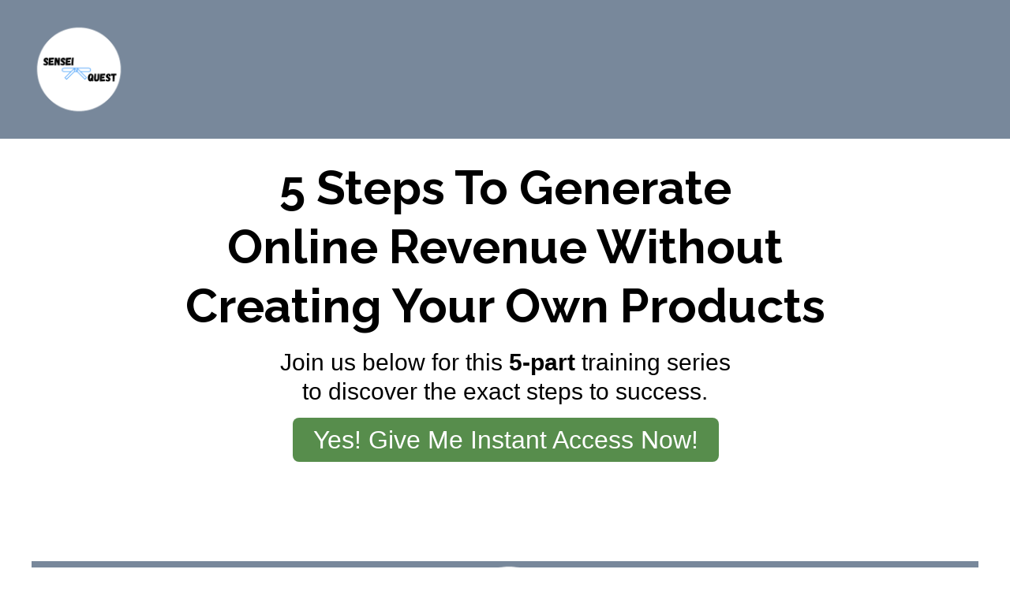

--- FILE ---
content_type: text/html
request_url: https://senseiquest.com/freetraining.html
body_size: 18071
content:
<!DOCTYPE html>
    <html lang="en">
      <head>
        
    <meta charset="utf-8" />
    <title>Free Training</title>
    <meta name="viewport" content="width=device-width, initial-scale=1.0" />
    <meta property="og:title" content="" />
    <meta property="og:image" content="" />
    <meta name="description" content="">
    <meta name="keywords" content="" />
    <link rel="icon" href="[data-uri]" />
    <link rel="preconnect" href="https://fonts.gstatic.com">
    <link href="https://fonts.googleapis.com/css2?family=Abril+Fatface&family=Amatic+SC:wght@400;700&family=Architects+Daughter&family=Asap:wght@400;700&family=Balsamiq+Sans:wght@400;700&family=Barlow:wght@400;700;900&family=Bebas+Neue&family=Bitter:wght@400;700;900&family=Cabin:wght@400;700&family=Cairo:wght@400;700&family=Cormorant+Garamond:wght@400;700&family=Crimson+Text:wght@400;700&family=Dancing+Script:wght@400;700&family=Fira+Sans:wght@400;700;900&family=Fjalla+One&family=Indie+Flower&family=Josefin+Sans:wght@400;700&family=Lato:wght@400;700;900&family=Libre+Baskerville:wght@400;700&family=Libre+Franklin:wght@400;700;900&family=Lobster&family=Lora:wght@400;700&family=Martel:wght@400;700;900&family=Merriweather:wght@400;700;900&family=Montserrat:wght@400;700;900&family=Mukta:wght@400;700&family=Noto+Sans+JP:wght@400;700&family=Noto+Sans+KR:wght@400;700;900&family=Noto+Sans:wght@400;700&family=Noto+Serif:wght@400;700&family=Nunito+Sans:wght@200;300;400;700;900&family=Nunito:wght@300;400;700;900&family=Old+Standard+TT:wght@400;700&family=Open+Sans+Condensed:wght@300;700&family=Open+Sans:wght@300;400;700&family=Oswald:wght@400;700&family=Overpass:wght@400;700;900&family=Oxygen:wght@300;400;700&family=PT+Sans+Narrow:wght@400;700&family=PT+Sans:wght@400;700&family=PT+Serif:wght@400;700&family=Pacifico&family=Playfair+Display:wght@400;700;900&family=Poppins:ital,wght@0,400;0,700;1,900&family=Raleway:wght@400;700;900&family=Roboto+Condensed:wght@400;700&family=Roboto+Slab:wght@400;700;900&family=Roboto:ital,wght@0,100;0,300;0,400;0,500;0,700;0,900;1,100;1,300;1,400;1,500;1,700;1,900&family=Rubik:ital,wght@0,400;0,700;1,900&family=Shadows+Into+Light&family=Signika:wght@400;700&family=Slabo+27px&family=Source+Code+Pro:wght@400;700;900&family=Source+Sans+Pro:wght@400;700;900&family=Source+Serif+Pro:wght@400;700;900&family=Tajawal:wght@400;700;900&family=Titillium+Web:wght@400;700;900&family=Ubuntu:wght@400;700&family=Work+Sans:wght@400;700;900&display=swap" rel="stylesheet">
    <style id="global-styles">
      
    </style>
    <link href="https://app.groove.cm/groovepages/css/inpage_published.css" rel="stylesheet"><link href="https://app.groove.cm/groovepages/css/chunk-vendors.css" rel="stylesheet">
    
    
     <script src="https://kit.fontawesome.com/e7647a48d4.js" crossorigin="anonymous"></script>
     <style id="IE-warning-style">
      #IE-warning {
        display: none;
        position: fixed;
        width: 100%;
        height: 100%;
        z-index: 9999;
        background: white;
      }
      .IE-warning-message {
        position: absolute;
        left: 50%;
        top: 50%;
        transform: translate(-50%, -50%);
        text-align: center;
      }
     </style>
     <style id="page-css">
      
     </style>
     <style id="section-block">
        section[data-gp-block] {
          z-index: auto !important;
          position: relative;
          min-height: 50px;
        }
        section[data-gp-block].fix-top, section[data-gp-block].fix-bottom {
          z-index: 20 !important;
        }
        section[data-gp-block] > *:not([data-section-overlay]) {
          position: relative;
        }
        [data-gp-container] .gp-text-container * {
          overflow-wrap: break-word;
        }
        [data-gp-navmenu-id] .gp-navmenu-parentlink > a, [data-gp-navmenu-id] .gp-navmenu-link > a, [data-gp-navmenu-id] .lg\:mr-9 > a {
          color: inherit;
        }
        [data-gp-text] {
          display: flex;
          flex-direction: column;
        }
        section[data-gp-block].gp-component > :not([data-section-overlay]):not([data-gp-component='pattern-background']):not([data-gp-component="video-background"]) {
          z-index: 15;
        }
        section[data-gp-block].gp-component > div[data-section-overlay]{
          z-index: 14 !important;
        }
        section[data-gp-block].gp-component > div[data-gp-component='pattern-background'] {
          z-index: 12 !important;
        }
        [data-gp-component="video-background"] {
            position: absolute !important;
            z-index: 11;
            top: 0;
            left: 0;
            right: 0;
            height: 100%;
            max-height: 100%;
            overflow-y: hidden;
            pointer-events: none;
        }
        
        [data-gp-component="video-background"] > [data-gp-component="video-overlay"] {
            position: absolute;
            top: 0;
            left: 0;
            right: 0;
            bottom: 0;
            pointer-events: none;
        }
        
        [data-gp-component="video-background"] [data-gp-video-bg-container] iframe {
            position: absolute;
            width: 100%;
            height: 100%;
            pointer-events: none;
        }
        
        [data-gp-component="image"] img {
          width: 100%;
        }

        [data-gp-component="pattern-background"] {
          position: absolute !important;
          z-index: 10;
          top: 0;
          left: 0;
          right: 0;
          height: 100%;
          max-height: 100%;
          overflow-y: hidden;
          pointer-events: none;
        }
        .hidden-block {
          display: none !important;
        }
      </style>
     <style id="custom-css">
      
        html {
          
        text-size-adjust: 100%;
        line-height: 1.25;
        font-family: sans-serif;
        box-sizing: border-box;
      }
        
        @media (max-width: 639px) {
          
        html {
          
        font-family: sans-serif;
        text-size-adjust: 100%;
        line-height: 1.25;
        box-sizing: border-box;
      }
        }
        @media (max-width: 767px) and (min-width: 640px) {
          
        html {
          
        font-family: sans-serif;
        text-size-adjust: 100%;
        line-height: 1.25;
        box-sizing: border-box;
      }
        }
        @media (max-width: 991px) and (min-width: 768px) {
          
        html {
          
        font-family: sans-serif;
        text-size-adjust: 100%;
        line-height: 1.25;
        box-sizing: border-box;
      }
        }
        @media (max-width: 1199px) and (min-width: 992px) {
          
        html {
          
        font-family: sans-serif;
        text-size-adjust: 100%;
        line-height: 1.25;
        box-sizing: border-box;
      }
        }
        @media (min-width: 1200px) {
          
        html {
          
        font-family: sans-serif;
        text-size-adjust: 100%;
        line-height: 1.25;
        box-sizing: border-box;
      }
        }
        
        body {
          
        margin-left: 0px;
        margin-bottom: 0px;
        margin-right: 0px;
        margin-top: 0px;
        overflow-x: hidden;
        border-image-repeat: initial;
        border-image-outset: initial;
        border-image-width: initial;
        border-image-slice: initial;
        border-image-source: initial;
        border-left-color: rgb(173, 183, 194);
        border-bottom-color: rgb(173, 183, 194);
        border-right-color: rgb(173, 183, 194);
        border-top-color: rgb(173, 183, 194);
        border-left-style: solid;
        border-bottom-style: solid;
        border-right-style: solid;
        border-top-style: solid;
        border-left-width: 0px;
        border-bottom-width: 0px;
        border-right-width: 0px;
        border-top-width: 0px;
        box-sizing: inherit;
      }
        
        @media (max-width: 639px) {
          
        body {
          
        margin-left: 0px;
        margin-bottom: 0px;
        margin-right: 0px;
        margin-top: 0px;
        overflow-x: hidden;
        border-image-repeat: initial;
        border-image-outset: initial;
        border-image-width: initial;
        border-image-slice: initial;
        border-image-source: initial;
        border-left-color: rgb(173, 183, 194);
        border-bottom-color: rgb(173, 183, 194);
        border-right-color: rgb(173, 183, 194);
        border-top-color: rgb(173, 183, 194);
        border-left-style: solid;
        border-bottom-style: solid;
        border-right-style: solid;
        border-top-style: solid;
        border-left-width: 0px;
        border-bottom-width: 0px;
        border-right-width: 0px;
        border-top-width: 0px;
        box-sizing: inherit;
      }
        }
        @media (max-width: 767px) and (min-width: 640px) {
          
        body {
          
        margin-left: 0px;
        margin-bottom: 0px;
        margin-right: 0px;
        margin-top: 0px;
        overflow-x: hidden;
        border-image-repeat: initial;
        border-image-outset: initial;
        border-image-width: initial;
        border-image-slice: initial;
        border-image-source: initial;
        border-left-color: rgb(173, 183, 194);
        border-bottom-color: rgb(173, 183, 194);
        border-right-color: rgb(173, 183, 194);
        border-top-color: rgb(173, 183, 194);
        border-left-style: solid;
        border-bottom-style: solid;
        border-right-style: solid;
        border-top-style: solid;
        border-left-width: 0px;
        border-bottom-width: 0px;
        border-right-width: 0px;
        border-top-width: 0px;
        box-sizing: inherit;
      }
        }
        @media (max-width: 991px) and (min-width: 768px) {
          
        body {
          
        margin-left: 0px;
        margin-bottom: 0px;
        margin-right: 0px;
        margin-top: 0px;
        overflow-x: hidden;
        border-image-repeat: initial;
        border-image-outset: initial;
        border-image-width: initial;
        border-image-slice: initial;
        border-image-source: initial;
        border-left-color: rgb(173, 183, 194);
        border-bottom-color: rgb(173, 183, 194);
        border-right-color: rgb(173, 183, 194);
        border-top-color: rgb(173, 183, 194);
        border-left-style: solid;
        border-bottom-style: solid;
        border-right-style: solid;
        border-top-style: solid;
        border-left-width: 0px;
        border-bottom-width: 0px;
        border-right-width: 0px;
        border-top-width: 0px;
        box-sizing: inherit;
      }
        }
        @media (max-width: 1199px) and (min-width: 992px) {
          
        body {
          
        margin-left: 0px;
        margin-bottom: 0px;
        margin-right: 0px;
        margin-top: 0px;
        overflow-x: hidden;
        border-image-repeat: initial;
        border-image-outset: initial;
        border-image-width: initial;
        border-image-slice: initial;
        border-image-source: initial;
        border-left-color: rgb(173, 183, 194);
        border-bottom-color: rgb(173, 183, 194);
        border-right-color: rgb(173, 183, 194);
        border-top-color: rgb(173, 183, 194);
        border-left-style: solid;
        border-bottom-style: solid;
        border-right-style: solid;
        border-top-style: solid;
        border-left-width: 0px;
        border-bottom-width: 0px;
        border-right-width: 0px;
        border-top-width: 0px;
        box-sizing: inherit;
      }
        }
        @media (min-width: 1200px) {
          
        body {
          
        margin-left: 0px;
        margin-bottom: 0px;
        margin-right: 0px;
        margin-top: 0px;
        overflow-x: hidden;
        border-image-repeat: initial;
        border-image-outset: initial;
        border-image-width: initial;
        border-image-slice: initial;
        border-image-source: initial;
        border-left-color: rgb(173, 183, 194);
        border-bottom-color: rgb(173, 183, 194);
        border-right-color: rgb(173, 183, 194);
        border-top-color: rgb(173, 183, 194);
        border-left-style: solid;
        border-bottom-style: solid;
        border-right-style: solid;
        border-top-style: solid;
        border-left-width: 0px;
        border-bottom-width: 0px;
        border-right-width: 0px;
        border-top-width: 0px;
        box-sizing: inherit;
      }
        }
        
        body * {
          
        border-image-repeat: initial;
        border-image-outset: initial;
        border-image-width: initial;
        border-image-slice: initial;
        border-image-source: initial;
        border-left-color: rgb(173, 183, 194);
        border-bottom-color: rgb(173, 183, 194);
        border-right-color: rgb(173, 183, 194);
        border-top-color: rgb(173, 183, 194);
        border-left-style: solid;
        border-bottom-style: solid;
        border-right-style: solid;
        border-top-style: solid;
        border-left-width: 0px;
        border-bottom-width: 0px;
        border-right-width: 0px;
        border-top-width: 0px;
        box-sizing: inherit;
      }
        
        @media (max-width: 639px) {
          
        body * {
          
        border-image-repeat: initial;
        border-image-outset: initial;
        border-image-width: initial;
        border-image-slice: initial;
        border-image-source: initial;
        border-left-color: rgb(173, 183, 194);
        border-bottom-color: rgb(173, 183, 194);
        border-right-color: rgb(173, 183, 194);
        border-top-color: rgb(173, 183, 194);
        border-left-style: solid;
        border-bottom-style: solid;
        border-right-style: solid;
        border-top-style: solid;
        border-left-width: 0px;
        border-bottom-width: 0px;
        border-right-width: 0px;
        border-top-width: 0px;
        box-sizing: inherit;
      }
        }
        @media (max-width: 767px) and (min-width: 640px) {
          
        body * {
          
        border-image-repeat: initial;
        border-image-outset: initial;
        border-image-width: initial;
        border-image-slice: initial;
        border-image-source: initial;
        border-left-color: rgb(173, 183, 194);
        border-bottom-color: rgb(173, 183, 194);
        border-right-color: rgb(173, 183, 194);
        border-top-color: rgb(173, 183, 194);
        border-left-style: solid;
        border-bottom-style: solid;
        border-right-style: solid;
        border-top-style: solid;
        border-left-width: 0px;
        border-bottom-width: 0px;
        border-right-width: 0px;
        border-top-width: 0px;
        box-sizing: inherit;
      }
        }
        @media (max-width: 991px) and (min-width: 768px) {
          
        body * {
          
        border-image-repeat: initial;
        border-image-outset: initial;
        border-image-width: initial;
        border-image-slice: initial;
        border-image-source: initial;
        border-left-color: rgb(173, 183, 194);
        border-bottom-color: rgb(173, 183, 194);
        border-right-color: rgb(173, 183, 194);
        border-top-color: rgb(173, 183, 194);
        border-left-style: solid;
        border-bottom-style: solid;
        border-right-style: solid;
        border-top-style: solid;
        border-left-width: 0px;
        border-bottom-width: 0px;
        border-right-width: 0px;
        border-top-width: 0px;
        box-sizing: inherit;
      }
        }
        @media (max-width: 1199px) and (min-width: 992px) {
          
        body * {
          
        border-image-repeat: initial;
        border-image-outset: initial;
        border-image-width: initial;
        border-image-slice: initial;
        border-image-source: initial;
        border-left-color: rgb(173, 183, 194);
        border-bottom-color: rgb(173, 183, 194);
        border-right-color: rgb(173, 183, 194);
        border-top-color: rgb(173, 183, 194);
        border-left-style: solid;
        border-bottom-style: solid;
        border-right-style: solid;
        border-top-style: solid;
        border-left-width: 0px;
        border-bottom-width: 0px;
        border-right-width: 0px;
        border-top-width: 0px;
        box-sizing: inherit;
      }
        }
        @media (min-width: 1200px) {
          
        body * {
          
        border-image-repeat: initial;
        border-image-outset: initial;
        border-image-width: initial;
        border-image-slice: initial;
        border-image-source: initial;
        border-left-color: rgb(173, 183, 194);
        border-bottom-color: rgb(173, 183, 194);
        border-right-color: rgb(173, 183, 194);
        border-top-color: rgb(173, 183, 194);
        border-left-style: solid;
        border-bottom-style: solid;
        border-right-style: solid;
        border-top-style: solid;
        border-left-width: 0px;
        border-bottom-width: 0px;
        border-right-width: 0px;
        border-top-width: 0px;
        box-sizing: inherit;
      }
        }
        
        main {
          
        display: block;
      }
        
        @media (max-width: 639px) {
          
        main {
          
        display: block;
      }
        }
        @media (max-width: 767px) and (min-width: 640px) {
          
        main {
          
        display: block;
      }
        }
        @media (max-width: 991px) and (min-width: 768px) {
          
        main {
          
        display: block;
      }
        }
        @media (max-width: 1199px) and (min-width: 992px) {
          
        main {
          
        display: block;
      }
        }
        @media (min-width: 1200px) {
          
        main {
          
        display: block;
      }
        }
        
        h1 {
          
        margin-left: 0px;
        margin-bottom: 0px;
        margin-right: 0px;
        margin-top: 0px;
        font-size: 2em;
      }
        
        @media (max-width: 639px) {
          
        h1 {
          
        margin-left: 0px;
        margin-bottom: 0px;
        margin-right: 0px;
        margin-top: 0px;
        font-size: 2em;
      }
        }
        @media (max-width: 767px) and (min-width: 640px) {
          
        h1 {
          
        margin-left: 0px;
        margin-bottom: 0px;
        margin-right: 0px;
        margin-top: 0px;
        font-size: 2em;
      }
        }
        @media (max-width: 991px) and (min-width: 768px) {
          
        h1 {
          
        margin-left: 0px;
        margin-bottom: 0px;
        margin-right: 0px;
        margin-top: 0px;
        font-size: 2em;
      }
        }
        @media (max-width: 1199px) and (min-width: 992px) {
          
        h1 {
          
        margin-left: 0px;
        margin-bottom: 0px;
        margin-right: 0px;
        margin-top: 0px;
        font-size: 2em;
      }
        }
        @media (min-width: 1200px) {
          
        h1 {
          
        margin-left: 0px;
        margin-bottom: 0px;
        margin-right: 0px;
        margin-top: 0px;
        font-size: 2em;
      }
        }
        
        hr {
          
        overflow-y: visible;
        overflow-x: visible;
        height: 0px;
        box-sizing: content-box;
      }
        
        @media (max-width: 639px) {
          
        hr {
          
        overflow-y: visible;
        overflow-x: visible;
        height: 0px;
        box-sizing: content-box;
      }
        }
        @media (max-width: 767px) and (min-width: 640px) {
          
        hr {
          
        overflow-y: visible;
        overflow-x: visible;
        height: 0px;
        box-sizing: content-box;
      }
        }
        @media (max-width: 991px) and (min-width: 768px) {
          
        hr {
          
        overflow-y: visible;
        overflow-x: visible;
        height: 0px;
        box-sizing: content-box;
      }
        }
        @media (max-width: 1199px) and (min-width: 992px) {
          
        hr {
          
        overflow-y: visible;
        overflow-x: visible;
        height: 0px;
        box-sizing: content-box;
      }
        }
        @media (min-width: 1200px) {
          
        hr {
          
        overflow-y: visible;
        overflow-x: visible;
        height: 0px;
        box-sizing: content-box;
      }
        }
        
        pre {
          
        font-size: 1em;
        font-family: monospace, monospace;
        margin-left: 0px;
        margin-bottom: 0px;
        margin-right: 0px;
        margin-top: 0px;
      }
        
        @media (max-width: 639px) {
          
        pre {
          
        font-family: monospace, monospace;
        font-size: 1em;
        margin-left: 0px;
        margin-bottom: 0px;
        margin-right: 0px;
        margin-top: 0px;
      }
        }
        @media (max-width: 767px) and (min-width: 640px) {
          
        pre {
          
        font-family: monospace, monospace;
        font-size: 1em;
        margin-left: 0px;
        margin-bottom: 0px;
        margin-right: 0px;
        margin-top: 0px;
      }
        }
        @media (max-width: 991px) and (min-width: 768px) {
          
        pre {
          
        font-family: monospace, monospace;
        font-size: 1em;
        margin-left: 0px;
        margin-bottom: 0px;
        margin-right: 0px;
        margin-top: 0px;
      }
        }
        @media (max-width: 1199px) and (min-width: 992px) {
          
        pre {
          
        font-family: monospace, monospace;
        font-size: 1em;
        margin-left: 0px;
        margin-bottom: 0px;
        margin-right: 0px;
        margin-top: 0px;
      }
        }
        @media (min-width: 1200px) {
          
        pre {
          
        font-family: monospace, monospace;
        font-size: 1em;
        margin-left: 0px;
        margin-bottom: 0px;
        margin-right: 0px;
        margin-top: 0px;
      }
        }
        
        b {
          
        font-weight: bolder;
      }
        
        @media (max-width: 639px) {
          
        b {
          
        font-weight: bolder;
      }
        }
        @media (max-width: 767px) and (min-width: 640px) {
          
        b {
          
        font-weight: bolder;
      }
        }
        @media (max-width: 991px) and (min-width: 768px) {
          
        b {
          
        font-weight: bolder;
      }
        }
        @media (max-width: 1199px) and (min-width: 992px) {
          
        b {
          
        font-weight: bolder;
      }
        }
        @media (min-width: 1200px) {
          
        b {
          
        font-weight: bolder;
      }
        }
        
        strong {
          
        font-weight: bolder;
      }
        
        @media (max-width: 639px) {
          
        strong {
          
        font-weight: bolder;
      }
        }
        @media (max-width: 767px) and (min-width: 640px) {
          
        strong {
          
        font-weight: bolder;
      }
        }
        @media (max-width: 991px) and (min-width: 768px) {
          
        strong {
          
        font-weight: bolder;
      }
        }
        @media (max-width: 1199px) and (min-width: 992px) {
          
        strong {
          
        font-weight: bolder;
      }
        }
        @media (min-width: 1200px) {
          
        strong {
          
        font-weight: bolder;
      }
        }
        
        code {
          
        font-size: 1em;
        font-family: monospace, monospace;
      }
        
        @media (max-width: 639px) {
          
        code {
          
        font-family: monospace, monospace;
        font-size: 1em;
      }
        }
        @media (max-width: 767px) and (min-width: 640px) {
          
        code {
          
        font-family: monospace, monospace;
        font-size: 1em;
      }
        }
        @media (max-width: 991px) and (min-width: 768px) {
          
        code {
          
        font-family: monospace, monospace;
        font-size: 1em;
      }
        }
        @media (max-width: 1199px) and (min-width: 992px) {
          
        code {
          
        font-family: monospace, monospace;
        font-size: 1em;
      }
        }
        @media (min-width: 1200px) {
          
        code {
          
        font-family: monospace, monospace;
        font-size: 1em;
      }
        }
        
        kbd {
          
        font-size: 1em;
        font-family: monospace, monospace;
      }
        
        @media (max-width: 639px) {
          
        kbd {
          
        font-family: monospace, monospace;
        font-size: 1em;
      }
        }
        @media (max-width: 767px) and (min-width: 640px) {
          
        kbd {
          
        font-family: monospace, monospace;
        font-size: 1em;
      }
        }
        @media (max-width: 991px) and (min-width: 768px) {
          
        kbd {
          
        font-family: monospace, monospace;
        font-size: 1em;
      }
        }
        @media (max-width: 1199px) and (min-width: 992px) {
          
        kbd {
          
        font-family: monospace, monospace;
        font-size: 1em;
      }
        }
        @media (min-width: 1200px) {
          
        kbd {
          
        font-family: monospace, monospace;
        font-size: 1em;
      }
        }
        
        samp {
          
        font-size: 1em;
        font-family: monospace, monospace;
      }
        
        @media (max-width: 639px) {
          
        samp {
          
        font-family: monospace, monospace;
        font-size: 1em;
      }
        }
        @media (max-width: 767px) and (min-width: 640px) {
          
        samp {
          
        font-family: monospace, monospace;
        font-size: 1em;
      }
        }
        @media (max-width: 991px) and (min-width: 768px) {
          
        samp {
          
        font-family: monospace, monospace;
        font-size: 1em;
      }
        }
        @media (max-width: 1199px) and (min-width: 992px) {
          
        samp {
          
        font-family: monospace, monospace;
        font-size: 1em;
      }
        }
        @media (min-width: 1200px) {
          
        samp {
          
        font-family: monospace, monospace;
        font-size: 1em;
      }
        }
        
        small {
          
        font-size: 80%;
      }
        
        @media (max-width: 639px) {
          
        small {
          
        font-size: 80%;
      }
        }
        @media (max-width: 767px) and (min-width: 640px) {
          
        small {
          
        font-size: 80%;
      }
        }
        @media (max-width: 991px) and (min-width: 768px) {
          
        small {
          
        font-size: 80%;
      }
        }
        @media (max-width: 1199px) and (min-width: 992px) {
          
        small {
          
        font-size: 80%;
      }
        }
        @media (min-width: 1200px) {
          
        small {
          
        font-size: 80%;
      }
        }
        
        sub {
          
        vertical-align: baseline;
        position: relative;
        line-height: 0;
        font-size: 75%;
        bottom: -0.25em;
      }
        
        @media (max-width: 639px) {
          
        sub {
          
        vertical-align: baseline;
        position: relative;
        line-height: 0;
        font-size: 75%;
        bottom: -0.25em;
      }
        }
        @media (max-width: 767px) and (min-width: 640px) {
          
        sub {
          
        vertical-align: baseline;
        position: relative;
        line-height: 0;
        font-size: 75%;
        bottom: -0.25em;
      }
        }
        @media (max-width: 991px) and (min-width: 768px) {
          
        sub {
          
        vertical-align: baseline;
        position: relative;
        line-height: 0;
        font-size: 75%;
        bottom: -0.25em;
      }
        }
        @media (max-width: 1199px) and (min-width: 992px) {
          
        sub {
          
        vertical-align: baseline;
        position: relative;
        line-height: 0;
        font-size: 75%;
        bottom: -0.25em;
      }
        }
        @media (min-width: 1200px) {
          
        sub {
          
        vertical-align: baseline;
        position: relative;
        line-height: 0;
        font-size: 75%;
        bottom: -0.25em;
      }
        }
        
        sup {
          
        vertical-align: baseline;
        position: relative;
        line-height: 0;
        font-size: 75%;
        top: -0.5em;
      }
        
        @media (max-width: 639px) {
          
        sup {
          
        vertical-align: baseline;
        position: relative;
        line-height: 0;
        font-size: 75%;
        top: -0.5em;
      }
        }
        @media (max-width: 767px) and (min-width: 640px) {
          
        sup {
          
        vertical-align: baseline;
        position: relative;
        line-height: 0;
        font-size: 75%;
        top: -0.5em;
      }
        }
        @media (max-width: 991px) and (min-width: 768px) {
          
        sup {
          
        vertical-align: baseline;
        position: relative;
        line-height: 0;
        font-size: 75%;
        top: -0.5em;
      }
        }
        @media (max-width: 1199px) and (min-width: 992px) {
          
        sup {
          
        vertical-align: baseline;
        position: relative;
        line-height: 0;
        font-size: 75%;
        top: -0.5em;
      }
        }
        @media (min-width: 1200px) {
          
        sup {
          
        vertical-align: baseline;
        position: relative;
        line-height: 0;
        font-size: 75%;
        top: -0.5em;
      }
        }
        
        img {
          
        border-left-style: solid;
        border-bottom-style: solid;
        border-right-style: solid;
        border-top-style: solid;
        height: auto;
        max-width: 100%;
      }
        
        @media (max-width: 639px) {
          
        img {
          
        border-left-style: solid;
        border-bottom-style: solid;
        border-right-style: solid;
        border-top-style: solid;
        height: auto;
        max-width: 100%;
      }
        }
        @media (max-width: 767px) and (min-width: 640px) {
          
        img {
          
        border-left-style: solid;
        border-bottom-style: solid;
        border-right-style: solid;
        border-top-style: solid;
        height: auto;
        max-width: 100%;
      }
        }
        @media (max-width: 991px) and (min-width: 768px) {
          
        img {
          
        border-left-style: solid;
        border-bottom-style: solid;
        border-right-style: solid;
        border-top-style: solid;
        height: auto;
        max-width: 100%;
      }
        }
        @media (max-width: 1199px) and (min-width: 992px) {
          
        img {
          
        border-left-style: solid;
        border-bottom-style: solid;
        border-right-style: solid;
        border-top-style: solid;
        height: auto;
        max-width: 100%;
      }
        }
        @media (min-width: 1200px) {
          
        img {
          
        border-left-style: solid;
        border-bottom-style: solid;
        border-right-style: solid;
        border-top-style: solid;
        height: auto;
        max-width: 100%;
      }
        }
        
        button {
          
        margin-left: 0px;
        margin-bottom: 0px;
        margin-right: 0px;
        margin-top: 0px;
        line-height: 1.15;
        font-size: 100%;
        font-family: inherit;
        overflow-y: visible;
        overflow-x: visible;
        text-transform: none;
        appearance: button;
        padding-left: 0px;
        padding-bottom: 0px;
        padding-right: 0px;
        padding-top: 0px;
        background-color: transparent;
        background-clip: initial;
        background-origin: initial;
        background-attachment: initial;
        background-repeat-y: initial;
        background-repeat-x: initial;
        background-size: initial;
        background-position-y: initial;
        background-position-x: initial;
        background-image: initial;
        cursor: pointer;
      }
        button:focus,button.gp-focus {
          
        outline-width: 5px;
        outline-style: auto;
        outline-color: -webkit-focus-ring-color;
      }
        
        @media (max-width: 639px) {
          
        button {
          
        font-family: inherit;
        margin-left: 0px;
        margin-bottom: 0px;
        margin-right: 0px;
        margin-top: 0px;
        line-height: 1.15;
        font-size: 100%;
        overflow-y: visible;
        overflow-x: visible;
        text-transform: none;
        appearance: button;
        padding-left: 0px;
        padding-bottom: 0px;
        padding-right: 0px;
        padding-top: 0px;
        background-color: transparent;
        background-clip: initial;
        background-origin: initial;
        background-attachment: initial;
        background-repeat-y: initial;
        background-repeat-x: initial;
        background-size: initial;
        background-position-y: initial;
        background-position-x: initial;
        background-image: initial;
        cursor: pointer;
      }
        button:focus,button.gp-focus {
          
        outline-width: 5px;
        outline-style: auto;
        outline-color: -webkit-focus-ring-color;
      }
        }
        @media (max-width: 767px) and (min-width: 640px) {
          
        button {
          
        font-family: inherit;
        margin-left: 0px;
        margin-bottom: 0px;
        margin-right: 0px;
        margin-top: 0px;
        line-height: 1.15;
        font-size: 100%;
        overflow-y: visible;
        overflow-x: visible;
        text-transform: none;
        appearance: button;
        padding-left: 0px;
        padding-bottom: 0px;
        padding-right: 0px;
        padding-top: 0px;
        background-color: transparent;
        background-clip: initial;
        background-origin: initial;
        background-attachment: initial;
        background-repeat-y: initial;
        background-repeat-x: initial;
        background-size: initial;
        background-position-y: initial;
        background-position-x: initial;
        background-image: initial;
        cursor: pointer;
      }
        button:focus,button.gp-focus {
          
        outline-width: 5px;
        outline-style: auto;
        outline-color: -webkit-focus-ring-color;
      }
        }
        @media (max-width: 991px) and (min-width: 768px) {
          
        button {
          
        font-family: inherit;
        margin-left: 0px;
        margin-bottom: 0px;
        margin-right: 0px;
        margin-top: 0px;
        line-height: 1.15;
        font-size: 100%;
        overflow-y: visible;
        overflow-x: visible;
        text-transform: none;
        appearance: button;
        padding-left: 0px;
        padding-bottom: 0px;
        padding-right: 0px;
        padding-top: 0px;
        background-color: transparent;
        background-clip: initial;
        background-origin: initial;
        background-attachment: initial;
        background-repeat-y: initial;
        background-repeat-x: initial;
        background-size: initial;
        background-position-y: initial;
        background-position-x: initial;
        background-image: initial;
        cursor: pointer;
      }
        button:focus,button.gp-focus {
          
        outline-width: 5px;
        outline-style: auto;
        outline-color: -webkit-focus-ring-color;
      }
        }
        @media (max-width: 1199px) and (min-width: 992px) {
          
        button {
          
        font-family: inherit;
        margin-left: 0px;
        margin-bottom: 0px;
        margin-right: 0px;
        margin-top: 0px;
        line-height: 1.15;
        font-size: 100%;
        overflow-y: visible;
        overflow-x: visible;
        text-transform: none;
        appearance: button;
        padding-left: 0px;
        padding-bottom: 0px;
        padding-right: 0px;
        padding-top: 0px;
        background-color: transparent;
        background-clip: initial;
        background-origin: initial;
        background-attachment: initial;
        background-repeat-y: initial;
        background-repeat-x: initial;
        background-size: initial;
        background-position-y: initial;
        background-position-x: initial;
        background-image: initial;
        cursor: pointer;
      }
        button:focus,button.gp-focus {
          
        outline-width: 5px;
        outline-style: auto;
        outline-color: -webkit-focus-ring-color;
      }
        }
        @media (min-width: 1200px) {
          
        button {
          
        font-family: inherit;
        margin-left: 0px;
        margin-bottom: 0px;
        margin-right: 0px;
        margin-top: 0px;
        line-height: 1.15;
        font-size: 100%;
        overflow-y: visible;
        overflow-x: visible;
        text-transform: none;
        appearance: button;
        padding-left: 0px;
        padding-bottom: 0px;
        padding-right: 0px;
        padding-top: 0px;
        background-color: transparent;
        background-clip: initial;
        background-origin: initial;
        background-attachment: initial;
        background-repeat-y: initial;
        background-repeat-x: initial;
        background-size: initial;
        background-position-y: initial;
        background-position-x: initial;
        background-image: initial;
        cursor: pointer;
      }
        button:focus,button.gp-focus {
          
        outline-width: 5px;
        outline-style: auto;
        outline-color: -webkit-focus-ring-color;
      }
        }
        
        input {
          
        margin-left: 0px;
        margin-bottom: 0px;
        margin-right: 0px;
        margin-top: 0px;
        line-height: 1.15;
        font-size: 100%;
        font-family: inherit;
        overflow-y: visible;
        overflow-x: visible;
        color: inherit;
      }
        
        @media (max-width: 639px) {
          
        input {
          
        font-family: inherit;
        margin-left: 0px;
        margin-bottom: 0px;
        margin-right: 0px;
        margin-top: 0px;
        line-height: 1.15;
        font-size: 100%;
        overflow-y: visible;
        overflow-x: visible;
        color: inherit;
      }
        }
        @media (max-width: 767px) and (min-width: 640px) {
          
        input {
          
        font-family: inherit;
        margin-left: 0px;
        margin-bottom: 0px;
        margin-right: 0px;
        margin-top: 0px;
        line-height: 1.15;
        font-size: 100%;
        overflow-y: visible;
        overflow-x: visible;
        color: inherit;
      }
        }
        @media (max-width: 991px) and (min-width: 768px) {
          
        input {
          
        font-family: inherit;
        margin-left: 0px;
        margin-bottom: 0px;
        margin-right: 0px;
        margin-top: 0px;
        line-height: 1.15;
        font-size: 100%;
        overflow-y: visible;
        overflow-x: visible;
        color: inherit;
      }
        }
        @media (max-width: 1199px) and (min-width: 992px) {
          
        input {
          
        font-family: inherit;
        margin-left: 0px;
        margin-bottom: 0px;
        margin-right: 0px;
        margin-top: 0px;
        line-height: 1.15;
        font-size: 100%;
        overflow-y: visible;
        overflow-x: visible;
        color: inherit;
      }
        }
        @media (min-width: 1200px) {
          
        input {
          
        font-family: inherit;
        margin-left: 0px;
        margin-bottom: 0px;
        margin-right: 0px;
        margin-top: 0px;
        line-height: 1.15;
        font-size: 100%;
        overflow-y: visible;
        overflow-x: visible;
        color: inherit;
      }
        }
        
        optgroup {
          
        margin-left: 0px;
        margin-bottom: 0px;
        margin-right: 0px;
        margin-top: 0px;
        line-height: 1.15;
        font-size: 100%;
        font-family: inherit;
      }
        
        @media (max-width: 639px) {
          
        optgroup {
          
        font-family: inherit;
        margin-left: 0px;
        margin-bottom: 0px;
        margin-right: 0px;
        margin-top: 0px;
        line-height: 1.15;
        font-size: 100%;
      }
        }
        @media (max-width: 767px) and (min-width: 640px) {
          
        optgroup {
          
        font-family: inherit;
        margin-left: 0px;
        margin-bottom: 0px;
        margin-right: 0px;
        margin-top: 0px;
        line-height: 1.15;
        font-size: 100%;
      }
        }
        @media (max-width: 991px) and (min-width: 768px) {
          
        optgroup {
          
        font-family: inherit;
        margin-left: 0px;
        margin-bottom: 0px;
        margin-right: 0px;
        margin-top: 0px;
        line-height: 1.15;
        font-size: 100%;
      }
        }
        @media (max-width: 1199px) and (min-width: 992px) {
          
        optgroup {
          
        font-family: inherit;
        margin-left: 0px;
        margin-bottom: 0px;
        margin-right: 0px;
        margin-top: 0px;
        line-height: 1.15;
        font-size: 100%;
      }
        }
        @media (min-width: 1200px) {
          
        optgroup {
          
        font-family: inherit;
        margin-left: 0px;
        margin-bottom: 0px;
        margin-right: 0px;
        margin-top: 0px;
        line-height: 1.15;
        font-size: 100%;
      }
        }
        
        select {
          
        margin-left: 0px;
        margin-bottom: 0px;
        margin-right: 0px;
        margin-top: 0px;
        line-height: 1.15;
        font-size: 100%;
        font-family: inherit;
        text-transform: none;
      }
        
        @media (max-width: 639px) {
          
        select {
          
        font-family: inherit;
        margin-left: 0px;
        margin-bottom: 0px;
        margin-right: 0px;
        margin-top: 0px;
        line-height: 1.15;
        font-size: 100%;
        text-transform: none;
      }
        }
        @media (max-width: 767px) and (min-width: 640px) {
          
        select {
          
        font-family: inherit;
        margin-left: 0px;
        margin-bottom: 0px;
        margin-right: 0px;
        margin-top: 0px;
        line-height: 1.15;
        font-size: 100%;
        text-transform: none;
      }
        }
        @media (max-width: 991px) and (min-width: 768px) {
          
        select {
          
        font-family: inherit;
        margin-left: 0px;
        margin-bottom: 0px;
        margin-right: 0px;
        margin-top: 0px;
        line-height: 1.15;
        font-size: 100%;
        text-transform: none;
      }
        }
        @media (max-width: 1199px) and (min-width: 992px) {
          
        select {
          
        font-family: inherit;
        margin-left: 0px;
        margin-bottom: 0px;
        margin-right: 0px;
        margin-top: 0px;
        line-height: 1.15;
        font-size: 100%;
        text-transform: none;
      }
        }
        @media (min-width: 1200px) {
          
        select {
          
        font-family: inherit;
        margin-left: 0px;
        margin-bottom: 0px;
        margin-right: 0px;
        margin-top: 0px;
        line-height: 1.15;
        font-size: 100%;
        text-transform: none;
      }
        }
        
        textarea {
          
        margin-left: 0px;
        margin-bottom: 0px;
        margin-right: 0px;
        margin-top: 0px;
        line-height: 1.15;
        font-size: 100%;
        font-family: inherit;
        overflow-y: auto;
        overflow-x: auto;
        resize: vertical;
        color: inherit;
      }
        textarea:focus,textarea.gp-focus {
          
        outline-width: 0px;
        outline-style: initial;
        outline-color: initial;
      }
        
        @media (max-width: 639px) {
          
        textarea {
          
        font-family: inherit;
        margin-left: 0px;
        margin-bottom: 0px;
        margin-right: 0px;
        margin-top: 0px;
        line-height: 1.15;
        font-size: 100%;
        overflow-y: auto;
        overflow-x: auto;
        resize: vertical;
        color: inherit;
      }
        textarea:focus,textarea.gp-focus {
          
        outline-width: 0px;
        outline-style: initial;
        outline-color: initial;
      }
        }
        @media (max-width: 767px) and (min-width: 640px) {
          
        textarea {
          
        font-family: inherit;
        margin-left: 0px;
        margin-bottom: 0px;
        margin-right: 0px;
        margin-top: 0px;
        line-height: 1.15;
        font-size: 100%;
        overflow-y: auto;
        overflow-x: auto;
        resize: vertical;
        color: inherit;
      }
        textarea:focus,textarea.gp-focus {
          
        outline-width: 0px;
        outline-style: initial;
        outline-color: initial;
      }
        }
        @media (max-width: 991px) and (min-width: 768px) {
          
        textarea {
          
        font-family: inherit;
        margin-left: 0px;
        margin-bottom: 0px;
        margin-right: 0px;
        margin-top: 0px;
        line-height: 1.15;
        font-size: 100%;
        overflow-y: auto;
        overflow-x: auto;
        resize: vertical;
        color: inherit;
      }
        textarea:focus,textarea.gp-focus {
          
        outline-width: 0px;
        outline-style: initial;
        outline-color: initial;
      }
        }
        @media (max-width: 1199px) and (min-width: 992px) {
          
        textarea {
          
        font-family: inherit;
        margin-left: 0px;
        margin-bottom: 0px;
        margin-right: 0px;
        margin-top: 0px;
        line-height: 1.15;
        font-size: 100%;
        overflow-y: auto;
        overflow-x: auto;
        resize: vertical;
        color: inherit;
      }
        textarea:focus,textarea.gp-focus {
          
        outline-width: 0px;
        outline-style: initial;
        outline-color: initial;
      }
        }
        @media (min-width: 1200px) {
          
        textarea {
          
        font-family: inherit;
        margin-left: 0px;
        margin-bottom: 0px;
        margin-right: 0px;
        margin-top: 0px;
        line-height: 1.15;
        font-size: 100%;
        overflow-y: auto;
        overflow-x: auto;
        resize: vertical;
        color: inherit;
      }
        textarea:focus,textarea.gp-focus {
          
        outline-width: 0px;
        outline-style: initial;
        outline-color: initial;
      }
        }
        
        fieldset {
          
        padding-left: 0px;
        padding-bottom: 0px;
        padding-right: 0px;
        padding-top: 0px;
        margin-left: 0px;
        margin-bottom: 0px;
        margin-right: 0px;
        margin-top: 0px;
      }
        
        @media (max-width: 639px) {
          
        fieldset {
          
        padding-left: 0px;
        padding-bottom: 0px;
        padding-right: 0px;
        padding-top: 0px;
        margin-left: 0px;
        margin-bottom: 0px;
        margin-right: 0px;
        margin-top: 0px;
      }
        }
        @media (max-width: 767px) and (min-width: 640px) {
          
        fieldset {
          
        padding-left: 0px;
        padding-bottom: 0px;
        padding-right: 0px;
        padding-top: 0px;
        margin-left: 0px;
        margin-bottom: 0px;
        margin-right: 0px;
        margin-top: 0px;
      }
        }
        @media (max-width: 991px) and (min-width: 768px) {
          
        fieldset {
          
        padding-left: 0px;
        padding-bottom: 0px;
        padding-right: 0px;
        padding-top: 0px;
        margin-left: 0px;
        margin-bottom: 0px;
        margin-right: 0px;
        margin-top: 0px;
      }
        }
        @media (max-width: 1199px) and (min-width: 992px) {
          
        fieldset {
          
        padding-left: 0px;
        padding-bottom: 0px;
        padding-right: 0px;
        padding-top: 0px;
        margin-left: 0px;
        margin-bottom: 0px;
        margin-right: 0px;
        margin-top: 0px;
      }
        }
        @media (min-width: 1200px) {
          
        fieldset {
          
        padding-left: 0px;
        padding-bottom: 0px;
        padding-right: 0px;
        padding-top: 0px;
        margin-left: 0px;
        margin-bottom: 0px;
        margin-right: 0px;
        margin-top: 0px;
      }
        }
        
        legend {
          
        white-space: normal;
        padding-left: 0px;
        padding-bottom: 0px;
        padding-right: 0px;
        padding-top: 0px;
        max-width: 100%;
        display: table;
        color: inherit;
        box-sizing: border-box;
      }
        
        @media (max-width: 639px) {
          
        legend {
          
        white-space: normal;
        padding-left: 0px;
        padding-bottom: 0px;
        padding-right: 0px;
        padding-top: 0px;
        max-width: 100%;
        display: table;
        color: inherit;
        box-sizing: border-box;
      }
        }
        @media (max-width: 767px) and (min-width: 640px) {
          
        legend {
          
        white-space: normal;
        padding-left: 0px;
        padding-bottom: 0px;
        padding-right: 0px;
        padding-top: 0px;
        max-width: 100%;
        display: table;
        color: inherit;
        box-sizing: border-box;
      }
        }
        @media (max-width: 991px) and (min-width: 768px) {
          
        legend {
          
        white-space: normal;
        padding-left: 0px;
        padding-bottom: 0px;
        padding-right: 0px;
        padding-top: 0px;
        max-width: 100%;
        display: table;
        color: inherit;
        box-sizing: border-box;
      }
        }
        @media (max-width: 1199px) and (min-width: 992px) {
          
        legend {
          
        white-space: normal;
        padding-left: 0px;
        padding-bottom: 0px;
        padding-right: 0px;
        padding-top: 0px;
        max-width: 100%;
        display: table;
        color: inherit;
        box-sizing: border-box;
      }
        }
        @media (min-width: 1200px) {
          
        legend {
          
        white-space: normal;
        padding-left: 0px;
        padding-bottom: 0px;
        padding-right: 0px;
        padding-top: 0px;
        max-width: 100%;
        display: table;
        color: inherit;
        box-sizing: border-box;
      }
        }
        
        progress {
          
        vertical-align: baseline;
      }
        
        @media (max-width: 639px) {
          
        progress {
          
        vertical-align: baseline;
      }
        }
        @media (max-width: 767px) and (min-width: 640px) {
          
        progress {
          
        vertical-align: baseline;
      }
        }
        @media (max-width: 991px) and (min-width: 768px) {
          
        progress {
          
        vertical-align: baseline;
      }
        }
        @media (max-width: 1199px) and (min-width: 992px) {
          
        progress {
          
        vertical-align: baseline;
      }
        }
        @media (min-width: 1200px) {
          
        progress {
          
        vertical-align: baseline;
      }
        }
        
        details {
          
        display: block;
      }
        
        @media (max-width: 639px) {
          
        details {
          
        display: block;
      }
        }
        @media (max-width: 767px) and (min-width: 640px) {
          
        details {
          
        display: block;
      }
        }
        @media (max-width: 991px) and (min-width: 768px) {
          
        details {
          
        display: block;
      }
        }
        @media (max-width: 1199px) and (min-width: 992px) {
          
        details {
          
        display: block;
      }
        }
        @media (min-width: 1200px) {
          
        details {
          
        display: block;
      }
        }
        
        summary {
          
        display: list-item;
      }
        
        @media (max-width: 639px) {
          
        summary {
          
        display: list-item;
      }
        }
        @media (max-width: 767px) and (min-width: 640px) {
          
        summary {
          
        display: list-item;
      }
        }
        @media (max-width: 991px) and (min-width: 768px) {
          
        summary {
          
        display: list-item;
      }
        }
        @media (max-width: 1199px) and (min-width: 992px) {
          
        summary {
          
        display: list-item;
      }
        }
        @media (min-width: 1200px) {
          
        summary {
          
        display: list-item;
      }
        }
        
        template {
          
        display: none;
      }
        
        @media (max-width: 639px) {
          
        template {
          
        display: none;
      }
        }
        @media (max-width: 767px) and (min-width: 640px) {
          
        template {
          
        display: none;
      }
        }
        @media (max-width: 991px) and (min-width: 768px) {
          
        template {
          
        display: none;
      }
        }
        @media (max-width: 1199px) and (min-width: 992px) {
          
        template {
          
        display: none;
      }
        }
        @media (min-width: 1200px) {
          
        template {
          
        display: none;
      }
        }
        
        blockquote {
          
        margin-left: 0px;
        margin-bottom: 0px;
        margin-right: 0px;
        margin-top: 0px;
      }
        
        @media (max-width: 639px) {
          
        blockquote {
          
        margin-left: 0px;
        margin-bottom: 0px;
        margin-right: 0px;
        margin-top: 0px;
      }
        }
        @media (max-width: 767px) and (min-width: 640px) {
          
        blockquote {
          
        margin-left: 0px;
        margin-bottom: 0px;
        margin-right: 0px;
        margin-top: 0px;
      }
        }
        @media (max-width: 991px) and (min-width: 768px) {
          
        blockquote {
          
        margin-left: 0px;
        margin-bottom: 0px;
        margin-right: 0px;
        margin-top: 0px;
      }
        }
        @media (max-width: 1199px) and (min-width: 992px) {
          
        blockquote {
          
        margin-left: 0px;
        margin-bottom: 0px;
        margin-right: 0px;
        margin-top: 0px;
      }
        }
        @media (min-width: 1200px) {
          
        blockquote {
          
        margin-left: 0px;
        margin-bottom: 0px;
        margin-right: 0px;
        margin-top: 0px;
      }
        }
        
        dd {
          
        margin-left: 0px;
        margin-bottom: 0px;
        margin-right: 0px;
        margin-top: 0px;
      }
        
        @media (max-width: 639px) {
          
        dd {
          
        margin-left: 0px;
        margin-bottom: 0px;
        margin-right: 0px;
        margin-top: 0px;
      }
        }
        @media (max-width: 767px) and (min-width: 640px) {
          
        dd {
          
        margin-left: 0px;
        margin-bottom: 0px;
        margin-right: 0px;
        margin-top: 0px;
      }
        }
        @media (max-width: 991px) and (min-width: 768px) {
          
        dd {
          
        margin-left: 0px;
        margin-bottom: 0px;
        margin-right: 0px;
        margin-top: 0px;
      }
        }
        @media (max-width: 1199px) and (min-width: 992px) {
          
        dd {
          
        margin-left: 0px;
        margin-bottom: 0px;
        margin-right: 0px;
        margin-top: 0px;
      }
        }
        @media (min-width: 1200px) {
          
        dd {
          
        margin-left: 0px;
        margin-bottom: 0px;
        margin-right: 0px;
        margin-top: 0px;
      }
        }
        
        dl {
          
        margin-left: 0px;
        margin-bottom: 0px;
        margin-right: 0px;
        margin-top: 0px;
      }
        
        @media (max-width: 639px) {
          
        dl {
          
        margin-left: 0px;
        margin-bottom: 0px;
        margin-right: 0px;
        margin-top: 0px;
      }
        }
        @media (max-width: 767px) and (min-width: 640px) {
          
        dl {
          
        margin-left: 0px;
        margin-bottom: 0px;
        margin-right: 0px;
        margin-top: 0px;
      }
        }
        @media (max-width: 991px) and (min-width: 768px) {
          
        dl {
          
        margin-left: 0px;
        margin-bottom: 0px;
        margin-right: 0px;
        margin-top: 0px;
      }
        }
        @media (max-width: 1199px) and (min-width: 992px) {
          
        dl {
          
        margin-left: 0px;
        margin-bottom: 0px;
        margin-right: 0px;
        margin-top: 0px;
      }
        }
        @media (min-width: 1200px) {
          
        dl {
          
        margin-left: 0px;
        margin-bottom: 0px;
        margin-right: 0px;
        margin-top: 0px;
      }
        }
        
        figure {
          
        margin-left: 0px;
        margin-bottom: 0px;
        margin-right: 0px;
        margin-top: 0px;
      }
        
        @media (max-width: 639px) {
          
        figure {
          
        margin-left: 0px;
        margin-bottom: 0px;
        margin-right: 0px;
        margin-top: 0px;
      }
        }
        @media (max-width: 767px) and (min-width: 640px) {
          
        figure {
          
        margin-left: 0px;
        margin-bottom: 0px;
        margin-right: 0px;
        margin-top: 0px;
      }
        }
        @media (max-width: 991px) and (min-width: 768px) {
          
        figure {
          
        margin-left: 0px;
        margin-bottom: 0px;
        margin-right: 0px;
        margin-top: 0px;
      }
        }
        @media (max-width: 1199px) and (min-width: 992px) {
          
        figure {
          
        margin-left: 0px;
        margin-bottom: 0px;
        margin-right: 0px;
        margin-top: 0px;
      }
        }
        @media (min-width: 1200px) {
          
        figure {
          
        margin-left: 0px;
        margin-bottom: 0px;
        margin-right: 0px;
        margin-top: 0px;
      }
        }
        
        p {
          
        margin-left: 0px;
        margin-bottom: 0px;
        margin-right: 0px;
        margin-top: 0px;
      }
        
        @media (max-width: 639px) {
          
        p {
          
        margin-left: 0px;
        margin-bottom: 0px;
        margin-right: 0px;
        margin-top: 0px;
      }
        }
        @media (max-width: 767px) and (min-width: 640px) {
          
        p {
          
        margin-left: 0px;
        margin-bottom: 0px;
        margin-right: 0px;
        margin-top: 0px;
      }
        }
        @media (max-width: 991px) and (min-width: 768px) {
          
        p {
          
        margin-left: 0px;
        margin-bottom: 0px;
        margin-right: 0px;
        margin-top: 0px;
      }
        }
        @media (max-width: 1199px) and (min-width: 992px) {
          
        p {
          
        margin-left: 0px;
        margin-bottom: 0px;
        margin-right: 0px;
        margin-top: 0px;
      }
        }
        @media (min-width: 1200px) {
          
        p {
          
        margin-left: 0px;
        margin-bottom: 0px;
        margin-right: 0px;
        margin-top: 0px;
      }
        }
        
        ol {
          
        margin-left: 0px;
        margin-bottom: 0px;
        margin-right: 0px;
        margin-top: 0px;
        list-style-position: inside;
        padding-left: 0px;
        padding-bottom: 0px;
        padding-right: 0px;
        padding-top: 0px;
      }
        
        @media (max-width: 639px) {
          
        ol {
          
        margin-left: 0px;
        margin-bottom: 0px;
        margin-right: 0px;
        margin-top: 0px;
        list-style-position: inside;
        padding-left: 0px;
        padding-bottom: 0px;
        padding-right: 0px;
        padding-top: 0px;
      }
        }
        @media (max-width: 767px) and (min-width: 640px) {
          
        ol {
          
        margin-left: 0px;
        margin-bottom: 0px;
        margin-right: 0px;
        margin-top: 0px;
        list-style-position: inside;
        padding-left: 0px;
        padding-bottom: 0px;
        padding-right: 0px;
        padding-top: 0px;
      }
        }
        @media (max-width: 991px) and (min-width: 768px) {
          
        ol {
          
        margin-left: 0px;
        margin-bottom: 0px;
        margin-right: 0px;
        margin-top: 0px;
        list-style-position: inside;
        padding-left: 0px;
        padding-bottom: 0px;
        padding-right: 0px;
        padding-top: 0px;
      }
        }
        @media (max-width: 1199px) and (min-width: 992px) {
          
        ol {
          
        margin-left: 0px;
        margin-bottom: 0px;
        margin-right: 0px;
        margin-top: 0px;
        list-style-position: inside;
        padding-left: 0px;
        padding-bottom: 0px;
        padding-right: 0px;
        padding-top: 0px;
      }
        }
        @media (min-width: 1200px) {
          
        ol {
          
        margin-left: 0px;
        margin-bottom: 0px;
        margin-right: 0px;
        margin-top: 0px;
        list-style-position: inside;
        padding-left: 0px;
        padding-bottom: 0px;
        padding-right: 0px;
        padding-top: 0px;
      }
        }
        
        ul {
          
        margin-left: 0px;
        margin-bottom: 0px;
        margin-right: 0px;
        margin-top: 0px;
        padding-left: 0px;
        padding-bottom: 0px;
        padding-right: 0px;
        padding-top: 0px;
        list-style-type: none;
        list-style-image: initial;
        list-style-position: initial;
      }
        
        @media (max-width: 639px) {
          
        ul {
          
        margin-left: 0px;
        margin-bottom: 0px;
        margin-right: 0px;
        margin-top: 0px;
        padding-left: 0px;
        padding-bottom: 0px;
        padding-right: 0px;
        padding-top: 0px;
        list-style-type: none;
        list-style-image: initial;
        list-style-position: initial;
      }
        }
        @media (max-width: 767px) and (min-width: 640px) {
          
        ul {
          
        margin-left: 0px;
        margin-bottom: 0px;
        margin-right: 0px;
        margin-top: 0px;
        padding-left: 0px;
        padding-bottom: 0px;
        padding-right: 0px;
        padding-top: 0px;
        list-style-type: none;
        list-style-image: initial;
        list-style-position: initial;
      }
        }
        @media (max-width: 991px) and (min-width: 768px) {
          
        ul {
          
        margin-left: 0px;
        margin-bottom: 0px;
        margin-right: 0px;
        margin-top: 0px;
        padding-left: 0px;
        padding-bottom: 0px;
        padding-right: 0px;
        padding-top: 0px;
        list-style-type: none;
        list-style-image: initial;
        list-style-position: initial;
      }
        }
        @media (max-width: 1199px) and (min-width: 992px) {
          
        ul {
          
        margin-left: 0px;
        margin-bottom: 0px;
        margin-right: 0px;
        margin-top: 0px;
        padding-left: 0px;
        padding-bottom: 0px;
        padding-right: 0px;
        padding-top: 0px;
        list-style-type: none;
        list-style-image: initial;
        list-style-position: initial;
      }
        }
        @media (min-width: 1200px) {
          
        ul {
          
        margin-left: 0px;
        margin-bottom: 0px;
        margin-right: 0px;
        margin-top: 0px;
        padding-left: 0px;
        padding-bottom: 0px;
        padding-right: 0px;
        padding-top: 0px;
        list-style-type: none;
        list-style-image: initial;
        list-style-position: initial;
      }
        }
        
        table {
          
        border-collapse: collapse;
      }
        
        @media (max-width: 639px) {
          
        table {
          
        border-collapse: collapse;
      }
        }
        @media (max-width: 767px) and (min-width: 640px) {
          
        table {
          
        border-collapse: collapse;
      }
        }
        @media (max-width: 991px) and (min-width: 768px) {
          
        table {
          
        border-collapse: collapse;
      }
        }
        @media (max-width: 1199px) and (min-width: 992px) {
          
        table {
          
        border-collapse: collapse;
      }
        }
        @media (min-width: 1200px) {
          
        table {
          
        border-collapse: collapse;
      }
        }
        
        a {
          
        text-decoration-color: initial;
        text-decoration-style: solid;
        text-decoration-thickness: initial;
        text-decoration-line: none;
        cursor: pointer;
        background-color: transparent;
      }
        
        @media (max-width: 639px) {
          
        a {
          
        text-decoration-color: initial;
        text-decoration-style: solid;
        text-decoration-thickness: initial;
        text-decoration-line: none;
        cursor: pointer;
        background-color: transparent;
      }
        }
        @media (max-width: 767px) and (min-width: 640px) {
          
        a {
          
        text-decoration-color: initial;
        text-decoration-style: solid;
        text-decoration-thickness: initial;
        text-decoration-line: none;
        cursor: pointer;
        background-color: transparent;
      }
        }
        @media (max-width: 991px) and (min-width: 768px) {
          
        a {
          
        text-decoration-color: initial;
        text-decoration-style: solid;
        text-decoration-thickness: initial;
        text-decoration-line: none;
        cursor: pointer;
        background-color: transparent;
      }
        }
        @media (max-width: 1199px) and (min-width: 992px) {
          
        a {
          
        text-decoration-color: initial;
        text-decoration-style: solid;
        text-decoration-thickness: initial;
        text-decoration-line: none;
        cursor: pointer;
        background-color: transparent;
      }
        }
        @media (min-width: 1200px) {
          
        a {
          
        text-decoration-color: initial;
        text-decoration-style: solid;
        text-decoration-thickness: initial;
        text-decoration-line: none;
        cursor: pointer;
        background-color: transparent;
      }
        }
     </style>
     <script type="text/javascript">
        window.websiteurl = "https://senseiquest.com/"
     </script>
     <script>window.site||window.encodeSite||(window.encodeSite=function(e,s){return e.pages=JSON.parse(atob(e.pages)),window.site=function(e){try{const s={...e.pages}||{};return new Proxy({},{})instanceof Object?(delete e.pages,e.isProxy=!0,new Proxy(e,{pages:s,get(e,s){return"pages"===s&&s in this.pages?this.pages[s]:"pages"===s?this.pages:s in e?e[s]:void 0},set:(e,s,t)=>(e[s]=t,!0)})):void 0}catch(e){}const s={...e.pages}||{};if(new Proxy({},{})instanceof Object)return delete e.pages,e.isProxy=!0,new Proxy(e,{pages:s,get(e,s){return"pages"===s&&s in this.pages?this.pages[s]:"pages"===s?this.pages:s in e?e[s]:void 0},set:(e,s,t)=>(e[s]=t,!0)})}(e),window.site});</script>
     
        
      <!-- Matomo -->
    <script type="text/javascript">
      var _paq = window._paq || [];
      /* tracker methods like "setCustomDimension" should be called before "trackPageView" */
      _paq.push(["setDocumentTitle", document.domain + "/" + document.title]);
      _paq.push(["setCookieDomain", "*.localhost"]);
      _paq.push(["setDomains", ["*.localhost"]]);
      _paq.push(['setCustomDimension', 1, 338813]);
      _paq.push(['setCustomDimension', 2, "pZDxpQPQh"]);
      _paq.push(['trackPageView']);
      _paq.push(['enableLinkTracking']);
      (function() {
        var u="//matomo.groovetech.io/";
        _paq.push(['setTrackerUrl', u+'matomo.php']);
        _paq.push(['setSiteId', '4']);
        var d=document, g=d.createElement('script'), s=d.getElementsByTagName('script')[0];
        g.type='text/javascript'; g.async=true; g.defer=true; g.src=u+'matomo.js'; s.parentNode.insertBefore(g,s);
      })();
    </script>
    <noscript><p><img src="//matomo.groovetech.io/matomo.php?idsite=4&amp;rec=1" style="border:0;" alt="" /></p></noscript>
    <!-- End Matomo Code -->
      </head>
      <body data-gp-site-id="338813" data-gp-style>
        <!-- Start Popups -->
        <script> if(!window.mergeContentSettings) { function mergeContentSettings(){}}</script>
        
    <div data-gp-popup-id="NAb9lvzjDZ" style="background-color: rgba(25, 29, 58, 0.8); position: fixed; right: 0; left: 0; width:100vw; height:100vh; max-height:100vh; overflow-y: auto; display: flex; z-index: 30; align-items:center; justify-content:center; padding-left:1.5rem; padding-right:1.5rem; padding-top:3rem; padding-bottom:3rem;" class="hidden-popup">
    <div style="margin: auto; position: relative; width: 1020px">
      <button class="gp-close-popup" style="top: -40px; position: absolute; right: 0">
      <svg xmlns="http://www.w3.org/2000/svg" width="32" height="32" viewBox="0 0 32 32"><title>e-remove</title><g stroke-linecap="square" stroke-linejoin="miter" stroke-width="1" transform="translate(0.5 0.5)" fill="#dcdcea" stroke="#dcdcea"><line fill="none" stroke="#dcdcea" stroke-miterlimit="10" x1="27" y1="5" x2="5" y2="27"></line> <line fill="none" stroke="#dcdcea" stroke-miterlimit="10" x1="27" y1="27" x2="5" y2="5"></line></g></svg>
      </button>
      <div style="position: relative" class="data-gp-popup-container" data-gp-block="" data-gp-component="">
        <style data-gp-styled-element="HiBzr7ByUg" class="style-HiBzr7ByUg">
        
        .gp-component-id-HiBzr7ByUg {
          max-width: 640px;margin-left: auto;margin-right: auto;
      }
        
        @media (max-width: 639px) {
          
        .gp-component-id-HiBzr7ByUg {
          max-width: 640px;margin-left: auto;margin-right: auto;
      }
        }
        @media (max-width: 767px) and (min-width: 640px) {
          
        .gp-component-id-HiBzr7ByUg {
          max-width: 640px;margin-left: auto;margin-right: auto;
      }
        }
        @media (max-width: 991px) and (min-width: 768px) {
          
        .gp-component-id-HiBzr7ByUg {
          max-width: 640px;margin-left: auto;margin-right: auto;
      }
        }
        @media (max-width: 1199px) and (min-width: 992px) {
          
        .gp-component-id-HiBzr7ByUg {
          max-width: 640px;margin-left: auto;margin-right: auto;
      }
        }
        @media (min-width: 1200px) {
          
        .gp-component-id-HiBzr7ByUg {
          max-width: 640px;margin-left: auto;margin-right: auto;
      }
        }</style><style data-gp-styled-element="fBL8RJLO7B" class="style-fBL8RJLO7B">
        
        .gp-component-id-fBL8RJLO7B {
          flex-wrap: wrap;background-color: rgb(211, 216, 222);margin-bottom: 16px;padding-top: 12px;padding-bottom: 12px;color: rgb(32, 45, 60);font-size: 20px;width: 100%;padding-left: 16px;padding-right: 16px;display: flex;
      }
        
        @media (max-width: 639px) {
          
        .gp-component-id-fBL8RJLO7B {
          flex-wrap: wrap;background-color: rgb(211, 216, 222);margin-bottom: 16px;padding-top: 12px;padding-bottom: 12px;color: rgb(32, 45, 60);font-size: 20px;width: 100%;padding-left: 16px;padding-right: 16px;display: flex;
      }
        }
        @media (max-width: 767px) and (min-width: 640px) {
          
        .gp-component-id-fBL8RJLO7B {
          flex-wrap: wrap;background-color: rgb(211, 216, 222);margin-bottom: 16px;padding-top: 12px;padding-bottom: 12px;color: rgb(32, 45, 60);font-size: 20px;width: 100%;padding-left: 16px;padding-right: 16px;display: flex;
      }
        }
        @media (max-width: 991px) and (min-width: 768px) {
          
        .gp-component-id-fBL8RJLO7B {
          flex-wrap: wrap;background-color: rgb(211, 216, 222);margin-bottom: 16px;padding-top: 12px;padding-bottom: 12px;color: rgb(32, 45, 60);font-size: 20px;width: 100%;padding-left: 16px;padding-right: 16px;display: flex;
      }
        }
        @media (max-width: 1199px) and (min-width: 992px) {
          
        .gp-component-id-fBL8RJLO7B {
          flex-wrap: wrap;background-color: rgb(211, 216, 222);margin-bottom: 24px;padding-top: 12px;padding-bottom: 12px;color: rgb(32, 45, 60);font-size: 24px;width: 100%;padding-left: 16px;padding-right: 16px;display: flex;
      }
        }
        @media (min-width: 1200px) {
          
        .gp-component-id-fBL8RJLO7B {
          flex-wrap: wrap;background-color: rgb(211, 216, 222);margin-bottom: 24px;padding-top: 12px;padding-bottom: 12px;color: rgb(32, 45, 60);font-size: 24px;width: 100%;padding-left: 16px;padding-right: 16px;display: flex;
      }
        }</style><style data-gp-styled-element="eC8BqWMzb" class="style-eC8BqWMzb">
        
        .gp-component-id-eC8BqWMzb {
          margin-left: 0px;margin-bottom: 0px;margin-right: 0px;margin-top: 0px;line-height: 1.15;font-size: inherit;font-family: inherit;overflow-y: visible;overflow-x: visible;font-style: inherit;text-align: inherit;color: inherit;font-weight: inherit;display: block;width: 100%;border-top-style: none;border-right-style: none;border-bottom-style: none;border-left-style: none;background-color: transparent;
      }
        
        @media (max-width: 639px) {
          
        .gp-component-id-eC8BqWMzb {
          margin-left: 0px;margin-bottom: 0px;margin-right: 0px;margin-top: 0px;line-height: 1.15;font-size: inherit;font-family: inherit;overflow-y: visible;overflow-x: visible;font-style: inherit;text-align: inherit;color: inherit;font-weight: inherit;display: block;width: 100%;border-top-style: none;border-right-style: none;border-bottom-style: none;border-left-style: none;background-color: transparent;
      }
        }
        @media (max-width: 767px) and (min-width: 640px) {
          
        .gp-component-id-eC8BqWMzb {
          margin-left: 0px;margin-bottom: 0px;margin-right: 0px;margin-top: 0px;line-height: 1.15;font-size: inherit;font-family: inherit;overflow-y: visible;overflow-x: visible;font-style: inherit;text-align: inherit;color: inherit;font-weight: inherit;display: block;width: 100%;border-top-style: none;border-right-style: none;border-bottom-style: none;border-left-style: none;background-color: transparent;
      }
        }
        @media (max-width: 991px) and (min-width: 768px) {
          
        .gp-component-id-eC8BqWMzb {
          margin-left: 0px;margin-bottom: 0px;margin-right: 0px;margin-top: 0px;line-height: 1.15;font-size: inherit;font-family: inherit;overflow-y: visible;overflow-x: visible;font-style: inherit;text-align: inherit;color: inherit;font-weight: inherit;display: block;width: 100%;border-top-style: none;border-right-style: none;border-bottom-style: none;border-left-style: none;background-color: transparent;
      }
        }
        @media (max-width: 1199px) and (min-width: 992px) {
          
        .gp-component-id-eC8BqWMzb {
          margin-left: 0px;margin-bottom: 0px;margin-right: 0px;margin-top: 0px;line-height: 1.15;font-size: inherit;font-family: inherit;overflow-y: visible;overflow-x: visible;font-style: inherit;text-align: inherit;color: inherit;font-weight: inherit;display: block;width: 100%;border-top-style: none;border-right-style: none;border-bottom-style: none;border-left-style: none;background-color: transparent;
      }
        }
        @media (min-width: 1200px) {
          
        .gp-component-id-eC8BqWMzb {
          margin-left: 0px;margin-bottom: 0px;margin-right: 0px;margin-top: 0px;line-height: 1.15;font-size: inherit;font-family: inherit;overflow-y: visible;overflow-x: visible;font-style: inherit;text-align: inherit;color: inherit;font-weight: inherit;display: block;width: 100%;border-top-style: none;border-right-style: none;border-bottom-style: none;border-left-style: none;background-color: transparent;
      }
        }</style><style data-gp-styled-element="s72YWECvV" class="style-s72YWECvV">
        
        .gp-component-id-s72YWECvV {
          flex-wrap: wrap;
      }
        
        @media (max-width: 639px) {
          
        .gp-component-id-s72YWECvV {
          flex-wrap: wrap;font-size: 20px;color: rgb(32, 45, 60);background-color: rgb(211, 216, 222);margin-bottom: 16px;padding-left: 16px;padding-right: 16px;padding-top: 12px;padding-bottom: 12px;width: 100%;display: flex;
      }
        }
        @media (max-width: 767px) and (min-width: 640px) {
          
        .gp-component-id-s72YWECvV {
          flex-wrap: wrap;font-size: 20px;color: rgb(32, 45, 60);background-color: rgb(211, 216, 222);margin-bottom: 16px;padding-left: 16px;padding-right: 16px;padding-top: 12px;padding-bottom: 12px;width: 100%;display: flex;
      }
        }
        @media (max-width: 991px) and (min-width: 768px) {
          
        .gp-component-id-s72YWECvV {
          flex-wrap: wrap;font-size: 20px;color: rgb(32, 45, 60);background-color: rgb(211, 216, 222);margin-bottom: 16px;padding-left: 16px;padding-right: 16px;padding-top: 12px;padding-bottom: 12px;width: 100%;display: flex;
      }
        }
        @media (max-width: 1199px) and (min-width: 992px) {
          
        .gp-component-id-s72YWECvV {
          flex-wrap: wrap;font-size: 24px;color: rgb(32, 45, 60);background-color: rgb(211, 216, 222);margin-bottom: 24px;padding-left: 16px;padding-right: 16px;padding-top: 12px;padding-bottom: 12px;width: 100%;display: flex;
      }
        }
        @media (min-width: 1200px) {
          
        .gp-component-id-s72YWECvV {
          flex-wrap: wrap;font-size: 24px;color: rgb(32, 45, 60);background-color: rgb(211, 216, 222);margin-bottom: 24px;padding-left: 16px;padding-right: 16px;padding-top: 12px;padding-bottom: 12px;width: 100%;display: flex;
      }
        }</style><style data-gp-styled-element="dL2zKo02a" class="style-dL2zKo02a">
        
        .gp-component-id-dL2zKo02a {
          margin-left: 0px;margin-bottom: 0px;margin-right: 0px;margin-top: 0px;line-height: 1.15;font-size: inherit;font-family: inherit;overflow-y: visible;overflow-x: visible;font-style: inherit;text-align: inherit;color: inherit;font-weight: inherit;display: block;width: 100%;border-top-style: none;border-right-style: none;border-bottom-style: none;border-left-style: none;background-color: transparent;
      }
        
        @media (max-width: 639px) {
          
        .gp-component-id-dL2zKo02a {
          margin-left: 0px;margin-bottom: 0px;margin-right: 0px;margin-top: 0px;line-height: 1.15;font-size: inherit;font-family: inherit;overflow-y: visible;overflow-x: visible;font-style: inherit;text-align: inherit;color: inherit;font-weight: inherit;display: block;width: 100%;border-top-style: none;border-right-style: none;border-bottom-style: none;border-left-style: none;background-color: transparent;
      }
        }
        @media (max-width: 767px) and (min-width: 640px) {
          
        .gp-component-id-dL2zKo02a {
          margin-left: 0px;margin-bottom: 0px;margin-right: 0px;margin-top: 0px;line-height: 1.15;font-size: inherit;font-family: inherit;overflow-y: visible;overflow-x: visible;font-style: inherit;text-align: inherit;color: inherit;font-weight: inherit;display: block;width: 100%;border-top-style: none;border-right-style: none;border-bottom-style: none;border-left-style: none;background-color: transparent;
      }
        }
        @media (max-width: 991px) and (min-width: 768px) {
          
        .gp-component-id-dL2zKo02a {
          margin-left: 0px;margin-bottom: 0px;margin-right: 0px;margin-top: 0px;line-height: 1.15;font-size: inherit;font-family: inherit;overflow-y: visible;overflow-x: visible;font-style: inherit;text-align: inherit;color: inherit;font-weight: inherit;display: block;width: 100%;border-top-style: none;border-right-style: none;border-bottom-style: none;border-left-style: none;background-color: transparent;
      }
        }
        @media (max-width: 1199px) and (min-width: 992px) {
          
        .gp-component-id-dL2zKo02a {
          margin-left: 0px;margin-bottom: 0px;margin-right: 0px;margin-top: 0px;line-height: 1.15;font-size: inherit;font-family: inherit;overflow-y: visible;overflow-x: visible;font-style: inherit;text-align: inherit;color: inherit;font-weight: inherit;display: block;width: 100%;border-top-style: none;border-right-style: none;border-bottom-style: none;border-left-style: none;background-color: transparent;
      }
        }
        @media (min-width: 1200px) {
          
        .gp-component-id-dL2zKo02a {
          margin-left: 0px;margin-bottom: 0px;margin-right: 0px;margin-top: 0px;line-height: 1.15;font-size: inherit;font-family: inherit;overflow-y: visible;overflow-x: visible;font-style: inherit;text-align: inherit;color: inherit;font-weight: inherit;display: block;width: 100%;border-top-style: none;border-right-style: none;border-bottom-style: none;border-left-style: none;background-color: transparent;
      }
        }</style><style data-gp-styled-element="Oj8AZFnjUr" class="style-Oj8AZFnjUr">
        
        .gp-component-id-Oj8AZFnjUr {
          margin-left: 0px;margin-bottom: 0px;margin-right: 0px;margin-top: 0px;line-height: 1.15;font-size: 100%;font-family: inherit;overflow-y: visible;overflow-x: visible;text-transform: none;appearance: button;padding-left: 0px;padding-bottom: 0px;padding-right: 0px;padding-top: 0px;background-color: transparent;background-clip: initial;background-origin: initial;background-attachment: initial;background-repeat-y: initial;background-repeat-x: initial;background-size: initial;background-position-y: initial;background-position-x: initial;background-image: initial;cursor: pointer;
      }
        .gp-component-id-Oj8AZFnjUr:focus,.gp-component-id-Oj8AZFnjUr.gp-focus {
          outline-width: 5px;outline-style: auto;outline-color: -webkit-focus-ring-color;
      }
        
        @media (max-width: 639px) {
          
        .gp-component-id-Oj8AZFnjUr {
          margin-left: auto;margin-bottom: 0px;margin-right: auto;margin-top: 0px;line-height: 1.15;font-size: 20px;font-family: inherit;overflow-y: visible;overflow-x: visible;text-transform: none;appearance: button;padding-left: 24px;padding-bottom: 12px;padding-right: 24px;padding-top: 12px;background-color: rgb(24, 205, 94);background-clip: initial;background-origin: initial;background-attachment: initial;background-repeat-y: initial;background-repeat-x: initial;background-size: initial;background-position-y: 50%;background-position-x: 50%;background-image: initial;cursor: pointer;font-weight: 600;color: rgb(255, 255, 255);justify-content: center;align-items: center;display: flex;
      }
        .gp-component-id-Oj8AZFnjUr:focus,.gp-component-id-Oj8AZFnjUr.gp-focus {
          outline-width: 5px;outline-style: auto;outline-color: -webkit-focus-ring-color;
      }
        }
        @media (max-width: 767px) and (min-width: 640px) {
          
        .gp-component-id-Oj8AZFnjUr {
          margin-left: auto;margin-bottom: 0px;margin-right: auto;margin-top: 0px;line-height: 1.15;font-size: 20px;font-family: inherit;overflow-y: visible;overflow-x: visible;text-transform: none;appearance: button;padding-left: 24px;padding-bottom: 12px;padding-right: 24px;padding-top: 12px;background-color: rgb(24, 205, 94);background-clip: initial;background-origin: initial;background-attachment: initial;background-repeat-y: initial;background-repeat-x: initial;background-size: initial;background-position-y: 50%;background-position-x: 50%;background-image: initial;cursor: pointer;font-weight: 600;color: rgb(255, 255, 255);justify-content: center;align-items: center;display: flex;
      }
        .gp-component-id-Oj8AZFnjUr:focus,.gp-component-id-Oj8AZFnjUr.gp-focus {
          outline-width: 5px;outline-style: auto;outline-color: -webkit-focus-ring-color;
      }
        }
        @media (max-width: 991px) and (min-width: 768px) {
          
        .gp-component-id-Oj8AZFnjUr {
          margin-left: auto;margin-bottom: 0px;margin-right: auto;margin-top: 0px;line-height: 1.15;font-size: 24px;font-family: inherit;overflow-y: visible;overflow-x: visible;text-transform: none;appearance: button;padding-left: 24px;padding-bottom: 12px;padding-right: 24px;padding-top: 12px;background-color: rgb(24, 205, 94);background-clip: initial;background-origin: initial;background-attachment: initial;background-repeat-y: initial;background-repeat-x: initial;background-size: initial;background-position-y: 50%;background-position-x: 50%;background-image: initial;cursor: pointer;font-weight: 600;color: rgb(255, 255, 255);justify-content: center;align-items: center;display: flex;
      }
        .gp-component-id-Oj8AZFnjUr:focus,.gp-component-id-Oj8AZFnjUr.gp-focus {
          outline-width: 5px;outline-style: auto;outline-color: -webkit-focus-ring-color;
      }
        }
        @media (max-width: 1199px) and (min-width: 992px) {
          
        .gp-component-id-Oj8AZFnjUr {
          margin-left: auto;margin-bottom: 0px;margin-right: auto;margin-top: 0px;line-height: 1.15;font-size: 24px;font-family: inherit;overflow-y: visible;overflow-x: visible;text-transform: none;appearance: button;padding-left: 24px;padding-bottom: 12px;padding-right: 24px;padding-top: 12px;background-color: rgb(24, 205, 94);background-clip: initial;background-origin: initial;background-attachment: initial;background-repeat-y: initial;background-repeat-x: initial;background-size: initial;background-position-y: 50%;background-position-x: 50%;background-image: initial;cursor: pointer;font-weight: 600;color: rgb(255, 255, 255);justify-content: center;align-items: center;display: flex;
      }
        .gp-component-id-Oj8AZFnjUr:focus,.gp-component-id-Oj8AZFnjUr.gp-focus {
          outline-width: 5px;outline-style: auto;outline-color: -webkit-focus-ring-color;
      }
        }
        @media (min-width: 1200px) {
          
        .gp-component-id-Oj8AZFnjUr {
          margin-left: auto;margin-bottom: 0px;margin-right: auto;margin-top: 0px;line-height: 1.15;font-size: 24px;font-family: inherit;overflow-y: visible;overflow-x: visible;text-transform: none;appearance: button;padding-left: 24px;padding-bottom: 12px;padding-right: 24px;padding-top: 12px;background-color: rgb(24, 205, 94);background-clip: initial;background-origin: initial;background-attachment: initial;background-repeat-y: initial;background-repeat-x: initial;background-size: initial;background-position-y: 50%;background-position-x: 50%;background-image: initial;cursor: pointer;font-weight: 600;color: rgb(255, 255, 255);justify-content: center;align-items: center;display: flex;
      }
        .gp-component-id-Oj8AZFnjUr:focus,.gp-component-id-Oj8AZFnjUr.gp-focus {
          outline-width: 5px;outline-style: auto;outline-color: -webkit-focus-ring-color;
      }
        }</style>
        <style data-gp-styled-element="30HQCfVtWb" class="style-30HQCfVtWb">
        
          .gp-component-id-30HQCfVtWb {
            
        margin-left: 0px;
        margin-bottom: 1.5rem;
        margin-right: 0px;
        margin-top: 0px;
        font-weight: 300;
        text-align: center;
        color: rgb(32, 45, 60);
        font-size: 1.25rem;
        }
        
        @media (max-width: 639px) {
          
          .gp-component-id-30HQCfVtWb {
            
        margin-left: 0px;
        margin-bottom: 1.5rem;
        margin-right: 0px;
        margin-top: 0px;
        font-weight: 300;
        text-align: center;
        color: rgb(32, 45, 60);
        font-size: 1.25rem;
        }
        }
        @media (max-width: 767px) and (min-width: 640px) {
          
          .gp-component-id-30HQCfVtWb {
            
        margin-left: 0px;
        margin-bottom: 1.5rem;
        margin-right: 0px;
        margin-top: 0px;
        font-weight: 300;
        text-align: center;
        color: rgb(32, 45, 60);
        font-size: 1.25rem;
        }
        }
        @media (max-width: 991px) and (min-width: 768px) {
          
          .gp-component-id-30HQCfVtWb {
            
        margin-left: 0px;
        margin-bottom: 1.5rem;
        margin-right: 0px;
        margin-top: 0px;
        font-weight: 300;
        text-align: center;
        color: rgb(32, 45, 60);
        font-size: 1.25rem;
        }
        }
        @media (max-width: 1199px) and (min-width: 992px) {
          
          .gp-component-id-30HQCfVtWb {
            
        margin-left: 0px;
        margin-bottom: 1.5rem;
        margin-right: 0px;
        margin-top: 0px;
        font-weight: 300;
        text-align: center;
        color: rgb(32, 45, 60);
        font-size: 1.875rem;
        }
        }
        @media (min-width: 1200px) {
          
          .gp-component-id-30HQCfVtWb {
            
        margin-left: 0px;
        margin-bottom: 1.5rem;
        margin-right: 0px;
        margin-top: 0px;
        font-weight: 300;
        text-align: center;
        color: rgb(32, 45, 60);
        font-size: 1.875rem;
        }
        }</style><style data-gp-styled-element="GIMXVcDAU6" class="style-GIMXVcDAU6">
        
          .gp-component-id-GIMXVcDAU6 {
            
        margin-left: 0px;
        margin-bottom: 1.5rem;
        margin-right: 0px;
        margin-top: 0px;
        font-weight: 600;
        text-align: center;
        color: rgb(32, 45, 60);
        font-size: 1.5rem;
        }
        
        @media (max-width: 639px) {
          
          .gp-component-id-GIMXVcDAU6 {
            
        margin-left: 0px;
        margin-bottom: 1.5rem;
        margin-right: 0px;
        margin-top: 0px;
        font-weight: 600;
        text-align: center;
        color: rgb(32, 45, 60);
        font-size: 1.5rem;
        }
        }
        @media (max-width: 767px) and (min-width: 640px) {
          
          .gp-component-id-GIMXVcDAU6 {
            
        margin-left: 0px;
        margin-bottom: 1.5rem;
        margin-right: 0px;
        margin-top: 0px;
        font-weight: 600;
        text-align: center;
        color: rgb(32, 45, 60);
        font-size: 1.5rem;
        }
        }
        @media (max-width: 991px) and (min-width: 768px) {
          
          .gp-component-id-GIMXVcDAU6 {
            
        margin-left: 0px;
        margin-bottom: 1.5rem;
        margin-right: 0px;
        margin-top: 0px;
        font-weight: 600;
        text-align: center;
        color: rgb(32, 45, 60);
        font-size: 1.5rem;
        }
        }
        @media (max-width: 1199px) and (min-width: 992px) {
          
          .gp-component-id-GIMXVcDAU6 {
            
        margin-left: 0px;
        margin-bottom: 1.5rem;
        margin-right: 0px;
        margin-top: 0px;
        font-weight: 600;
        text-align: center;
        color: rgb(32, 45, 60);
        font-size: 3rem;
        }
        }
        @media (min-width: 1200px) {
          
          .gp-component-id-GIMXVcDAU6 {
            
        margin-left: 0px;
        margin-bottom: 1.5rem;
        margin-right: 0px;
        margin-top: 0px;
        font-weight: 600;
        text-align: center;
        color: rgb(32, 45, 60);
        font-size: 3rem;
        }
        }</style><style data-gp-styled-element="E0LXKETTI" class="style-E0LXKETTI">
        
          .gp-component-id-E0LXKETTI {
            
        background-color: rgb(255, 255, 255);
        margin-right: auto;
        margin-left: auto;
        max-width: 70rem;
        padding-top: 2rem;
        padding-bottom: 2rem;
        z-index: 10;
        padding-left: 1rem;
        padding-right: 1rem;
        position: relative;
        }
        
        @media (max-width: 639px) {
          
          .gp-component-id-E0LXKETTI {
            
        background-color: rgb(255, 255, 255);
        margin-right: auto;
        margin-left: auto;
        max-width: 70rem;
        padding-top: 2rem;
        padding-bottom: 2rem;
        z-index: 10;
        padding-left: 1rem;
        padding-right: 1rem;
        position: relative;
        }
        }
        @media (max-width: 767px) and (min-width: 640px) {
          
          .gp-component-id-E0LXKETTI {
            
        background-color: rgb(255, 255, 255);
        margin-right: auto;
        margin-left: auto;
        max-width: 70rem;
        padding-top: 2rem;
        padding-bottom: 2rem;
        z-index: 10;
        padding-left: 1rem;
        padding-right: 1rem;
        position: relative;
        }
        }
        @media (max-width: 991px) and (min-width: 768px) {
          
          .gp-component-id-E0LXKETTI {
            
        background-color: rgb(255, 255, 255);
        margin-right: auto;
        margin-left: auto;
        max-width: 70rem;
        padding-top: 2rem;
        padding-bottom: 2rem;
        z-index: 10;
        padding-left: 1rem;
        padding-right: 1rem;
        position: relative;
        }
        }
        @media (max-width: 1199px) and (min-width: 992px) {
          
          .gp-component-id-E0LXKETTI {
            
        background-color: rgb(255, 255, 255);
        margin-right: auto;
        margin-left: auto;
        max-width: 70rem;
        padding-top: 6rem;
        padding-bottom: 6rem;
        z-index: 10;
        padding-left: 3.5rem;
        padding-right: 3.5rem;
        position: relative;
        }
        }
        @media (min-width: 1200px) {
          
          .gp-component-id-E0LXKETTI {
            
        background-color: rgb(255, 255, 255);
        margin-right: auto;
        margin-left: auto;
        max-width: 70rem;
        padding-top: 6rem;
        padding-bottom: 6rem;
        z-index: 10;
        padding-left: 3.5rem;
        padding-right: 3.5rem;
        position: relative;
        }
        }</style>
          <section class="gp-component-id-E0LXKETTI gp-component" data-gp-container="" data-gp-style="" id="E0LXKETTI" data-gp-block-id="12271" data-gp-block="true" data-gp-block-data="{&quot;id&quot;:12271,&quot;type&quot;:&quot;popup&quot;,&quot;thumbnail&quot;:&quot;https://assets.grooveapps.com/elements-previews/thumbs/popup1.png&quot;,&quot;category&quot;:&quot;Popups&quot;,&quot;tag&quot;:&quot;wireframe&quot;,&quot;user_id&quot;:&quot;global&quot;,&quot;filename&quot;:&quot;_popups_0&quot;}" data-gp-component-id="E0LXKETTI" data-gp-component="container" tabindex="0" style=""><a name="E0LXKETTI" data-gp-block-anchor=""></a>
        <div class="" data-section-overlay=""></div>
        <div class="gp-text-container gp-component gp-component-id-_xkgCrNBXw" data-gp-style="" data-gp-text="" data-gp-dnd="" data-gp-component-id="_xkgCrNBXw" data-gp-component="null" style="" tabindex="0"><p class="gp-component-id-GIMXVcDAU6">ALMOST THERE!</p></div>
        <div class="gp-text-container gp-component gp-component-id-v2a3wlzJWl" data-gp-style="" data-gp-text="" data-gp-dnd="" data-gp-component-id="v2a3wlzJWl" data-gp-component="null" style="" tabindex="0"><p class="gp-component-id-30HQCfVtWb">Please fill out the form below to start your extraordinary journey to financial freedom...</p></div>

        <form class="gp-component gp-component-id-HiBzr7ByUg" action="" method="" data-gp-aweber-form="HiBzr7ByUg" data-gp-dnd="" data-gp-style="" data-gp-classes="" data-gp-component="form-container" data-gp-component-id="HiBzr7ByUg" novalidate="true">
        <div class="gp-component gp-component-id-czknR6y9jY" data-gp-container="" data-gp-style="" data-gp-dnd="" data-gp-component-id="czknR6y9jY">
                <div class="form-control gp-component gp-component-id-fBL8RJLO7B" data-gp-dnd="" data-gp-style="" data-gp-classes="" data-gp-component="input" data-gp-component-id="fBL8RJLO7B" tabindex="0">
      <input id="name" name="name" type="text" placeholder="Your Name Here..." class="gp-component-id-eC8BqWMzb" required="">
    </div><div class="form-control gp-component gp-component-id-s72YWECvV" data-gp-dnd="" data-gp-style="" data-gp-classes="" data-gp-component="input" data-gp-component-id="s72YWECvV" tabindex="0">
      <input id="email" name="email" type="email" placeholder="Your Best Email Address Here..." class="gp-component-id-dL2zKo02a" required="">
    </div>

                <button type="submit" class="gp-component gp-component-id-Oj8AZFnjUr" data-gp-dnd="" data-gp-style="" data-gp-classes="" data-gp-component="form-submit" data-gp-component-id="Oj8AZFnjUr">Get Instant Access!</button>
            </div>
        
<script src="https://assets.grooveapps.com/plugins/aweber-lib.web.js" id="script-tmY5-PZrY"></script>
<script id="script-oONkTc9WH">
(function(){
  var checkSetup = setInterval(function () {
    if (window.setupAweberForm) {
      setupAweberForm('HiBzr7ByUg', 'https://v1.gdapis.com/api/groovedigital/plugins/call/aweber/TjlEUnBqa0wvd015ZS91aXRzamwwWmhiVzhFbU9oeE9WU1FZb2V2YW5zWT0=', '6056886', '{"action":"Page","url":"https://senseiquest.com/freetraining-thank-you","page":"fitojaBCI"}');
      clearInterval(checkSetup);
    } 
  }, 250);
})();
</script>
      </form>
    </section>
        
      
      
    
    
    
    
    <script id="gp-content-settings">
      window.contentBuilderSettings = {
        globalStyles: {},
        componentConfigs: {"HiBzr7ByUg":{"actionMethod":"attachIntegration","integration":"aweber-TjlEUnBqa0wvd015ZS91aXRzamwwWmhiVzhFbU9oeE9WU1FZb2V2YW5zWT0=","action":"Page","list":6056886,"page":"fitojaBCI","url":"https://senseiquest.com/freetraining-thank-you"}},
        embeds: "JTdCJTdE",
        isLiteUser: false
      }
    </script>
    <script id="gp-content-settings">
      window.contentBuilderSettings = {
        globalStyles: {},
        componentConfigs: {},
        embeds: "JTdCJTdE",
        isLiteUser: false
      }
    </script>
    <script id="gp-content-settings">
      window.contentBuilderSettings = {
        globalStyles: {},
        componentConfigs: {},
        embeds: "JTdCJTdE",
        isLiteUser: false
      }
    </script>
      </div>
    </div>
    </div>
    <div data-gp-popup-id="144Mq4pk3y" style="background-color: rgba(25, 29, 58, 0.8); position: fixed; right: 0; left: 0; width:100vw; height:100vh; max-height:100vh; overflow-y: auto; display: flex; z-index: 30; align-items:center; justify-content:center; padding-left:1.5rem; padding-right:1.5rem; padding-top:3rem; padding-bottom:3rem;" class="hidden-popup">
    <div style="margin: auto; position: relative; width: 1020px">
      <button class="gp-close-popup" style="top: -40px; position: absolute; right: 0">
      <svg xmlns="http://www.w3.org/2000/svg" width="32" height="32" viewBox="0 0 32 32"><title>e-remove</title><g stroke-linecap="square" stroke-linejoin="miter" stroke-width="1" transform="translate(0.5 0.5)" fill="#dcdcea" stroke="#dcdcea"><line fill="none" stroke="#dcdcea" stroke-miterlimit="10" x1="27" y1="5" x2="5" y2="27"></line> <line fill="none" stroke="#dcdcea" stroke-miterlimit="10" x1="27" y1="27" x2="5" y2="5"></line></g></svg>
      </button>
      <div style="position: relative" class="data-gp-popup-container" data-gp-block="" data-gp-component="">
        <style data-gp-styled-element="eFXtr5cZtT" class="style-eFXtr5cZtT">
        
        .gp-component-id-eFXtr5cZtT {
          
        cursor: pointer;
        background-image: initial;
        background-position-x: initial;
        background-position-y: initial;
        background-size: initial;
        background-repeat-x: initial;
        background-repeat-y: initial;
        background-attachment: initial;
        background-origin: initial;
        background-clip: initial;
        background-color: transparent;
        padding-top: 0px;
        padding-right: 0px;
        padding-bottom: 0px;
        padding-left: 0px;
        appearance: button;
        text-transform: none;
        overflow-x: visible;
        overflow-y: visible;
        font-family: inherit;
        font-size: 100%;
        line-height: 1.15;
        margin-top: 0px;
        margin-right: 0px;
        margin-bottom: 0px;
        margin-left: 0px;
      }
        .gp-component-id-eFXtr5cZtT:focus,.gp-component-id-eFXtr5cZtT.gp-focus {
          
        outline-width: 5px;
        outline-style: auto;
        outline-color: -webkit-focus-ring-color;
      }
        
        @media (max-width: 639px) {
          
        .gp-component-id-eFXtr5cZtT {
          
        cursor: pointer;
        background-image: initial;
        background-position-x: initial;
        background-position-y: initial;
        background-size: initial;
        background-repeat-x: initial;
        background-repeat-y: initial;
        background-attachment: initial;
        background-origin: initial;
        background-clip: initial;
        background-color: rgb(229, 80, 80);
        padding-top: 0.75rem;
        padding-right: 1.5rem;
        padding-bottom: 0.75rem;
        padding-left: 1.5rem;
        appearance: button;
        text-transform: none;
        overflow-x: visible;
        overflow-y: visible;
        font-family: inherit;
        font-size: 1.25rem;
        line-height: 1.15;
        margin-top: 0px;
        margin-right: auto;
        margin-bottom: 0px;
        margin-left: auto;
        font-weight: 600;
        color: rgb(255, 255, 255);
        justify-content: center;
        align-items: center;
        display: flex;
      }
        .gp-component-id-eFXtr5cZtT:focus,.gp-component-id-eFXtr5cZtT.gp-focus {
          
        outline-width: 5px;
        outline-style: auto;
        outline-color: -webkit-focus-ring-color;
      }
        }
        @media (max-width: 767px) and (min-width: 640px) {
          
        .gp-component-id-eFXtr5cZtT {
          
        cursor: pointer;
        background-image: initial;
        background-position-x: initial;
        background-position-y: initial;
        background-size: initial;
        background-repeat-x: initial;
        background-repeat-y: initial;
        background-attachment: initial;
        background-origin: initial;
        background-clip: initial;
        background-color: rgb(229, 80, 80);
        padding-top: 0.75rem;
        padding-right: 1.5rem;
        padding-bottom: 0.75rem;
        padding-left: 1.5rem;
        appearance: button;
        text-transform: none;
        overflow-x: visible;
        overflow-y: visible;
        font-family: inherit;
        font-size: 1.25rem;
        line-height: 1.15;
        margin-top: 0px;
        margin-right: auto;
        margin-bottom: 0px;
        margin-left: auto;
        font-weight: 600;
        color: rgb(255, 255, 255);
        justify-content: center;
        align-items: center;
        display: flex;
      }
        .gp-component-id-eFXtr5cZtT:focus,.gp-component-id-eFXtr5cZtT.gp-focus {
          
        outline-width: 5px;
        outline-style: auto;
        outline-color: -webkit-focus-ring-color;
      }
        }
        @media (max-width: 991px) and (min-width: 768px) {
          
        .gp-component-id-eFXtr5cZtT {
          
        cursor: pointer;
        background-image: initial;
        background-position-x: initial;
        background-position-y: initial;
        background-size: initial;
        background-repeat-x: initial;
        background-repeat-y: initial;
        background-attachment: initial;
        background-origin: initial;
        background-clip: initial;
        background-color: rgb(229, 80, 80);
        padding-top: 0.75rem;
        padding-right: 1.5rem;
        padding-bottom: 0.75rem;
        padding-left: 1.5rem;
        appearance: button;
        text-transform: none;
        overflow-x: visible;
        overflow-y: visible;
        font-family: inherit;
        font-size: 1.5rem;
        line-height: 1.15;
        margin-top: 0px;
        margin-right: auto;
        margin-bottom: 0px;
        margin-left: auto;
        font-weight: 600;
        color: rgb(255, 255, 255);
        justify-content: center;
        align-items: center;
        display: flex;
      }
        .gp-component-id-eFXtr5cZtT:focus,.gp-component-id-eFXtr5cZtT.gp-focus {
          
        outline-width: 5px;
        outline-style: auto;
        outline-color: -webkit-focus-ring-color;
      }
        }
        @media (max-width: 1199px) and (min-width: 992px) {
          
        .gp-component-id-eFXtr5cZtT {
          
        cursor: pointer;
        background-image: initial;
        background-position-x: initial;
        background-position-y: initial;
        background-size: initial;
        background-repeat-x: initial;
        background-repeat-y: initial;
        background-attachment: initial;
        background-origin: initial;
        background-clip: initial;
        background-color: rgb(229, 80, 80);
        padding-top: 0.75rem;
        padding-right: 1.5rem;
        padding-bottom: 0.75rem;
        padding-left: 1.5rem;
        appearance: button;
        text-transform: none;
        overflow-x: visible;
        overflow-y: visible;
        font-family: inherit;
        font-size: 1.5rem;
        line-height: 1.15;
        margin-top: 0px;
        margin-right: auto;
        margin-bottom: 0px;
        margin-left: auto;
        font-weight: 600;
        color: rgb(255, 255, 255);
        justify-content: center;
        align-items: center;
        display: flex;
      }
        .gp-component-id-eFXtr5cZtT:focus,.gp-component-id-eFXtr5cZtT.gp-focus {
          
        outline-width: 5px;
        outline-style: auto;
        outline-color: -webkit-focus-ring-color;
      }
        }
        @media (min-width: 1200px) {
          
        .gp-component-id-eFXtr5cZtT {
          
        cursor: pointer;
        background-image: initial;
        background-position-x: initial;
        background-position-y: initial;
        background-size: initial;
        background-repeat-x: initial;
        background-repeat-y: initial;
        background-attachment: initial;
        background-origin: initial;
        background-clip: initial;
        background-color: rgb(229, 80, 80);
        padding-top: 0.75rem;
        padding-right: 1.5rem;
        padding-bottom: 0.75rem;
        padding-left: 1.5rem;
        appearance: button;
        text-transform: none;
        overflow-x: visible;
        overflow-y: visible;
        font-family: inherit;
        font-size: 1.5rem;
        line-height: 1.15;
        margin-top: 0px;
        margin-right: auto;
        margin-bottom: 0px;
        margin-left: auto;
        font-weight: 600;
        color: rgb(255, 255, 255);
        justify-content: center;
        align-items: center;
        display: flex;
      }
        .gp-component-id-eFXtr5cZtT:focus,.gp-component-id-eFXtr5cZtT.gp-focus {
          
        outline-width: 5px;
        outline-style: auto;
        outline-color: -webkit-focus-ring-color;
      }
        }</style><style data-gp-styled-element="B23CSwg20" class="style-B23CSwg20">
        
        .gp-component-id-B23CSwg20 {
          
        margin-left: 0px;
        margin-bottom: 0px;
        margin-right: 0px;
        margin-top: 0px;
        line-height: 1.15;
        font-size: 100%;
        font-family: inherit;
        overflow-y: visible;
        overflow-x: visible;
        color: inherit;
        display: block;
        width: 100%;
        border-top-style: none;
        border-right-style: none;
        border-bottom-style: none;
        border-left-style: none;
        background-color: transparent;
      }
        
        @media (max-width: 639px) {
          
        .gp-component-id-B23CSwg20 {
          
        margin-left: 0px;
        margin-bottom: 0px;
        margin-right: 0px;
        margin-top: 0px;
        line-height: 1.15;
        font-size: 100%;
        font-family: inherit;
        overflow-y: visible;
        overflow-x: visible;
        color: inherit;
        display: block;
        width: 100%;
        border-top-style: none;
        border-right-style: none;
        border-bottom-style: none;
        border-left-style: none;
        background-color: transparent;
      }
        }
        @media (max-width: 767px) and (min-width: 640px) {
          
        .gp-component-id-B23CSwg20 {
          
        margin-left: 0px;
        margin-bottom: 0px;
        margin-right: 0px;
        margin-top: 0px;
        line-height: 1.15;
        font-size: 100%;
        font-family: inherit;
        overflow-y: visible;
        overflow-x: visible;
        color: inherit;
        display: block;
        width: 100%;
        border-top-style: none;
        border-right-style: none;
        border-bottom-style: none;
        border-left-style: none;
        background-color: transparent;
      }
        }
        @media (max-width: 991px) and (min-width: 768px) {
          
        .gp-component-id-B23CSwg20 {
          
        margin-left: 0px;
        margin-bottom: 0px;
        margin-right: 0px;
        margin-top: 0px;
        line-height: 1.15;
        font-size: 100%;
        font-family: inherit;
        overflow-y: visible;
        overflow-x: visible;
        color: inherit;
        display: block;
        width: 100%;
        border-top-style: none;
        border-right-style: none;
        border-bottom-style: none;
        border-left-style: none;
        background-color: transparent;
      }
        }
        @media (max-width: 1199px) and (min-width: 992px) {
          
        .gp-component-id-B23CSwg20 {
          
        margin-left: 0px;
        margin-bottom: 0px;
        margin-right: 0px;
        margin-top: 0px;
        line-height: 1.15;
        font-size: 100%;
        font-family: inherit;
        overflow-y: visible;
        overflow-x: visible;
        color: inherit;
        display: block;
        width: 100%;
        border-top-style: none;
        border-right-style: none;
        border-bottom-style: none;
        border-left-style: none;
        background-color: transparent;
      }
        }
        @media (min-width: 1200px) {
          
        .gp-component-id-B23CSwg20 {
          
        margin-left: 0px;
        margin-bottom: 0px;
        margin-right: 0px;
        margin-top: 0px;
        line-height: 1.15;
        font-size: 100%;
        font-family: inherit;
        overflow-y: visible;
        overflow-x: visible;
        color: inherit;
        display: block;
        width: 100%;
        border-top-style: none;
        border-right-style: none;
        border-bottom-style: none;
        border-left-style: none;
        background-color: transparent;
      }
        }</style><style data-gp-styled-element="BQ00niK0M" class="style-BQ00niK0M">
        
        .gp-component-id-BQ00niK0M {
          
        flex-wrap: wrap;
      }
        
        @media (max-width: 639px) {
          
        .gp-component-id-BQ00niK0M {
          
        flex-wrap: wrap;
        font-size: 1.25rem;
        color: rgb(32, 45, 60);
        background-color: rgb(211, 216, 222);
        margin-bottom: 1rem;
        padding-left: 1rem;
        padding-right: 1rem;
        padding-top: 0.75rem;
        padding-bottom: 0.75rem;
        width: 100%;
        display: flex;
      }
        }
        @media (max-width: 767px) and (min-width: 640px) {
          
        .gp-component-id-BQ00niK0M {
          
        flex-wrap: wrap;
        font-size: 1.25rem;
        color: rgb(32, 45, 60);
        background-color: rgb(211, 216, 222);
        margin-bottom: 1rem;
        padding-left: 1rem;
        padding-right: 1rem;
        padding-top: 0.75rem;
        padding-bottom: 0.75rem;
        width: 100%;
        display: flex;
      }
        }
        @media (max-width: 991px) and (min-width: 768px) {
          
        .gp-component-id-BQ00niK0M {
          
        flex-wrap: wrap;
        font-size: 1.25rem;
        color: rgb(32, 45, 60);
        background-color: rgb(211, 216, 222);
        margin-bottom: 1rem;
        padding-left: 1rem;
        padding-right: 1rem;
        padding-top: 0.75rem;
        padding-bottom: 0.75rem;
        width: 100%;
        display: flex;
      }
        }
        @media (max-width: 1199px) and (min-width: 992px) {
          
        .gp-component-id-BQ00niK0M {
          
        flex-wrap: wrap;
        font-size: 1.5rem;
        color: rgb(32, 45, 60);
        background-color: rgb(211, 216, 222);
        margin-bottom: 1.5rem;
        padding-left: 1rem;
        padding-right: 1rem;
        padding-top: 0.75rem;
        padding-bottom: 0.75rem;
        width: 100%;
        display: flex;
      }
        }
        @media (min-width: 1200px) {
          
        .gp-component-id-BQ00niK0M {
          
        flex-wrap: wrap;
        font-size: 1.5rem;
        color: rgb(32, 45, 60);
        background-color: rgb(211, 216, 222);
        margin-bottom: 1.5rem;
        padding-left: 1rem;
        padding-right: 1rem;
        padding-top: 0.75rem;
        padding-bottom: 0.75rem;
        width: 100%;
        display: flex;
      }
        }</style><style data-gp-styled-element="Bwuw__vyc" class="style-Bwuw__vyc">
        
        .gp-component-id-Bwuw__vyc {
          
        margin-left: 0px;
        margin-bottom: 0px;
        margin-right: 0px;
        margin-top: 0px;
        line-height: 1.15;
        font-size: 100%;
        font-family: inherit;
        overflow-y: visible;
        overflow-x: visible;
        color: inherit;
        display: block;
        width: 100%;
        border-top-style: none;
        border-right-style: none;
        border-bottom-style: none;
        border-left-style: none;
        background-color: transparent;
      }
        
        @media (max-width: 639px) {
          
        .gp-component-id-Bwuw__vyc {
          
        margin-left: 0px;
        margin-bottom: 0px;
        margin-right: 0px;
        margin-top: 0px;
        line-height: 1.15;
        font-size: 100%;
        font-family: inherit;
        overflow-y: visible;
        overflow-x: visible;
        color: inherit;
        display: block;
        width: 100%;
        border-top-style: none;
        border-right-style: none;
        border-bottom-style: none;
        border-left-style: none;
        background-color: transparent;
      }
        }
        @media (max-width: 767px) and (min-width: 640px) {
          
        .gp-component-id-Bwuw__vyc {
          
        margin-left: 0px;
        margin-bottom: 0px;
        margin-right: 0px;
        margin-top: 0px;
        line-height: 1.15;
        font-size: 100%;
        font-family: inherit;
        overflow-y: visible;
        overflow-x: visible;
        color: inherit;
        display: block;
        width: 100%;
        border-top-style: none;
        border-right-style: none;
        border-bottom-style: none;
        border-left-style: none;
        background-color: transparent;
      }
        }
        @media (max-width: 991px) and (min-width: 768px) {
          
        .gp-component-id-Bwuw__vyc {
          
        margin-left: 0px;
        margin-bottom: 0px;
        margin-right: 0px;
        margin-top: 0px;
        line-height: 1.15;
        font-size: 100%;
        font-family: inherit;
        overflow-y: visible;
        overflow-x: visible;
        color: inherit;
        display: block;
        width: 100%;
        border-top-style: none;
        border-right-style: none;
        border-bottom-style: none;
        border-left-style: none;
        background-color: transparent;
      }
        }
        @media (max-width: 1199px) and (min-width: 992px) {
          
        .gp-component-id-Bwuw__vyc {
          
        margin-left: 0px;
        margin-bottom: 0px;
        margin-right: 0px;
        margin-top: 0px;
        line-height: 1.15;
        font-size: 100%;
        font-family: inherit;
        overflow-y: visible;
        overflow-x: visible;
        color: inherit;
        display: block;
        width: 100%;
        border-top-style: none;
        border-right-style: none;
        border-bottom-style: none;
        border-left-style: none;
        background-color: transparent;
      }
        }
        @media (min-width: 1200px) {
          
        .gp-component-id-Bwuw__vyc {
          
        margin-left: 0px;
        margin-bottom: 0px;
        margin-right: 0px;
        margin-top: 0px;
        line-height: 1.15;
        font-size: 100%;
        font-family: inherit;
        overflow-y: visible;
        overflow-x: visible;
        color: inherit;
        display: block;
        width: 100%;
        border-top-style: none;
        border-right-style: none;
        border-bottom-style: none;
        border-left-style: none;
        background-color: transparent;
      }
        }</style><style data-gp-styled-element="020LG9sNNt" class="style-020LG9sNNt">
        
        .gp-component-id-020LG9sNNt {
          
        flex-wrap: wrap;
        display: flex;
        padding-right: 1rem;
        padding-left: 1rem;
        width: 100%;
        font-size: 1.25rem;
        color: rgb(32, 45, 60);
        padding-bottom: 0.75rem;
        padding-top: 0.75rem;
        margin-bottom: 1rem;
        background-color: rgb(211, 216, 222);
      }
        
        @media (max-width: 639px) {
          
        .gp-component-id-020LG9sNNt {
          
        flex-wrap: wrap;
        display: flex;
        padding-right: 1rem;
        padding-left: 1rem;
        width: 100%;
        font-size: 1.25rem;
        color: rgb(32, 45, 60);
        padding-bottom: 0.75rem;
        padding-top: 0.75rem;
        margin-bottom: 1rem;
        background-color: rgb(211, 216, 222);
      }
        }
        @media (max-width: 767px) and (min-width: 640px) {
          
        .gp-component-id-020LG9sNNt {
          
        flex-wrap: wrap;
        display: flex;
        padding-right: 1rem;
        padding-left: 1rem;
        width: 100%;
        font-size: 1.25rem;
        color: rgb(32, 45, 60);
        padding-bottom: 0.75rem;
        padding-top: 0.75rem;
        margin-bottom: 1rem;
        background-color: rgb(211, 216, 222);
      }
        }
        @media (max-width: 991px) and (min-width: 768px) {
          
        .gp-component-id-020LG9sNNt {
          
        flex-wrap: wrap;
        display: flex;
        padding-right: 1rem;
        padding-left: 1rem;
        width: 100%;
        font-size: 1.25rem;
        color: rgb(32, 45, 60);
        padding-bottom: 0.75rem;
        padding-top: 0.75rem;
        margin-bottom: 1rem;
        background-color: rgb(211, 216, 222);
      }
        }
        @media (max-width: 1199px) and (min-width: 992px) {
          
        .gp-component-id-020LG9sNNt {
          
        flex-wrap: wrap;
        display: flex;
        padding-right: 1rem;
        padding-left: 1rem;
        width: 100%;
        font-size: 1.5rem;
        color: rgb(32, 45, 60);
        padding-bottom: 0.75rem;
        padding-top: 0.75rem;
        margin-bottom: 1.5rem;
        background-color: rgb(211, 216, 222);
      }
        }
        @media (min-width: 1200px) {
          
        .gp-component-id-020LG9sNNt {
          
        flex-wrap: wrap;
        display: flex;
        padding-right: 1rem;
        padding-left: 1rem;
        width: 100%;
        font-size: 1.5rem;
        color: rgb(32, 45, 60);
        padding-bottom: 0.75rem;
        padding-top: 0.75rem;
        margin-bottom: 1.5rem;
        background-color: rgb(211, 216, 222);
      }
        }</style><style data-gp-styled-element="8z8uR8dw1N" class="style-8z8uR8dw1N">
        
        .gp-component-id-8z8uR8dw1N {
          
        max-width: 40rem;
        margin-left: auto;
        margin-right: auto;
      }
        
        @media (max-width: 639px) {
          
        .gp-component-id-8z8uR8dw1N {
          
        max-width: 40rem;
        margin-left: auto;
        margin-right: auto;
      }
        }
        @media (max-width: 767px) and (min-width: 640px) {
          
        .gp-component-id-8z8uR8dw1N {
          
        max-width: 40rem;
        margin-left: auto;
        margin-right: auto;
      }
        }
        @media (max-width: 991px) and (min-width: 768px) {
          
        .gp-component-id-8z8uR8dw1N {
          
        max-width: 40rem;
        margin-left: auto;
        margin-right: auto;
      }
        }
        @media (max-width: 1199px) and (min-width: 992px) {
          
        .gp-component-id-8z8uR8dw1N {
          
        max-width: 40rem;
        margin-left: auto;
        margin-right: auto;
      }
        }
        @media (min-width: 1200px) {
          
        .gp-component-id-8z8uR8dw1N {
          
        max-width: 40rem;
        margin-left: auto;
        margin-right: auto;
      }
        }</style><style data-gp-styled-element="Y80tF4gQ2m" class="style-Y80tF4gQ2m">
        
        .gp-component-id-Y80tF4gQ2m {
          
        overflow-wrap: break-word;
        margin-left: 0px;
        margin-bottom: 1.5rem;
        margin-right: 0px;
        margin-top: 0px;
        font-weight: 300;
        text-align: center;
        color: rgb(32, 45, 60);
        font-size: 1.25rem;
      }
        
        @media (max-width: 639px) {
          
        .gp-component-id-Y80tF4gQ2m {
          
        overflow-wrap: break-word;
        margin-left: 0px;
        margin-bottom: 1.5rem;
        margin-right: 0px;
        margin-top: 0px;
        font-weight: 300;
        text-align: center;
        color: rgb(32, 45, 60);
        font-size: 1.25rem;
      }
        }
        @media (max-width: 767px) and (min-width: 640px) {
          
        .gp-component-id-Y80tF4gQ2m {
          
        overflow-wrap: break-word;
        margin-left: 0px;
        margin-bottom: 1.5rem;
        margin-right: 0px;
        margin-top: 0px;
        font-weight: 300;
        text-align: center;
        color: rgb(32, 45, 60);
        font-size: 1.25rem;
      }
        }
        @media (max-width: 991px) and (min-width: 768px) {
          
        .gp-component-id-Y80tF4gQ2m {
          
        overflow-wrap: break-word;
        margin-left: 0px;
        margin-bottom: 1.5rem;
        margin-right: 0px;
        margin-top: 0px;
        font-weight: 300;
        text-align: center;
        color: rgb(32, 45, 60);
        font-size: 1.25rem;
      }
        }
        @media (max-width: 1199px) and (min-width: 992px) {
          
        .gp-component-id-Y80tF4gQ2m {
          
        overflow-wrap: break-word;
        margin-left: 0px;
        margin-bottom: 1.5rem;
        margin-right: 0px;
        margin-top: 0px;
        font-weight: 300;
        text-align: center;
        color: rgb(32, 45, 60);
        font-size: 1.875rem;
      }
        }
        @media (min-width: 1200px) {
          
        .gp-component-id-Y80tF4gQ2m {
          
        overflow-wrap: break-word;
        margin-left: 0px;
        margin-bottom: 1.5rem;
        margin-right: 0px;
        margin-top: 0px;
        font-weight: 300;
        text-align: center;
        color: rgb(32, 45, 60);
        font-size: 1.875rem;
      }
        }</style><style data-gp-styled-element="vg9Fdfn8tp" class="style-vg9Fdfn8tp">
        
        .gp-component-id-vg9Fdfn8tp {
          
        overflow-wrap: break-word;
        margin-left: 0px;
        margin-bottom: 1.5rem;
        margin-right: 0px;
        margin-top: 0px;
        font-weight: 600;
        text-align: center;
        color: rgb(32, 45, 60);
        font-size: 1.5rem;
      }
        
        @media (max-width: 639px) {
          
        .gp-component-id-vg9Fdfn8tp {
          
        overflow-wrap: break-word;
        margin-left: 0px;
        margin-bottom: 1.5rem;
        margin-right: 0px;
        margin-top: 0px;
        font-weight: 600;
        text-align: center;
        color: rgb(32, 45, 60);
        font-size: 1.5rem;
      }
        }
        @media (max-width: 767px) and (min-width: 640px) {
          
        .gp-component-id-vg9Fdfn8tp {
          
        overflow-wrap: break-word;
        margin-left: 0px;
        margin-bottom: 1.5rem;
        margin-right: 0px;
        margin-top: 0px;
        font-weight: 600;
        text-align: center;
        color: rgb(32, 45, 60);
        font-size: 1.5rem;
      }
        }
        @media (max-width: 991px) and (min-width: 768px) {
          
        .gp-component-id-vg9Fdfn8tp {
          
        overflow-wrap: break-word;
        margin-left: 0px;
        margin-bottom: 1.5rem;
        margin-right: 0px;
        margin-top: 0px;
        font-weight: 600;
        text-align: center;
        color: rgb(32, 45, 60);
        font-size: 1.5rem;
      }
        }
        @media (max-width: 1199px) and (min-width: 992px) {
          
        .gp-component-id-vg9Fdfn8tp {
          
        overflow-wrap: break-word;
        margin-left: 0px;
        margin-bottom: 1.5rem;
        margin-right: 0px;
        margin-top: 0px;
        font-weight: 600;
        text-align: center;
        color: rgb(32, 45, 60);
        font-size: 3rem;
      }
        }
        @media (min-width: 1200px) {
          
        .gp-component-id-vg9Fdfn8tp {
          
        overflow-wrap: break-word;
        margin-left: 0px;
        margin-bottom: 1.5rem;
        margin-right: 0px;
        margin-top: 0px;
        font-weight: 600;
        text-align: center;
        color: rgb(32, 45, 60);
        font-size: 3rem;
      }
        }</style><style data-gp-styled-element="eHIkPqIKo" class="style-eHIkPqIKo style-eHIkPqIKo-overlay">
        
        .gp-component-id-eHIkPqIKo.gp-component [data-section-overlay] {
          
        position: absolute;
        bottom: 0px;
        top: 0px;
        left: 0px;
        right: 0px;
        z-index: -1;
      }
        
        @media (max-width: 639px) {
          
        .gp-component-id-eHIkPqIKo.gp-component [data-section-overlay] {
          
        position: absolute;
        bottom: 0px;
        top: 0px;
        left: 0px;
        right: 0px;
        z-index: -1;
      }
        }
        @media (max-width: 767px) and (min-width: 640px) {
          
        .gp-component-id-eHIkPqIKo.gp-component [data-section-overlay] {
          
        position: absolute;
        bottom: 0px;
        top: 0px;
        left: 0px;
        right: 0px;
        z-index: -1;
      }
        }
        @media (max-width: 991px) and (min-width: 768px) {
          
        .gp-component-id-eHIkPqIKo.gp-component [data-section-overlay] {
          
        position: absolute;
        bottom: 0px;
        top: 0px;
        left: 0px;
        right: 0px;
        z-index: -1;
      }
        }
        @media (max-width: 1199px) and (min-width: 992px) {
          
        .gp-component-id-eHIkPqIKo.gp-component [data-section-overlay] {
          
        position: absolute;
        bottom: 0px;
        top: 0px;
        left: 0px;
        right: 0px;
        z-index: -1;
      }
        }
        @media (min-width: 1200px) {
          
        .gp-component-id-eHIkPqIKo.gp-component [data-section-overlay] {
          
        position: absolute;
        bottom: 0px;
        top: 0px;
        left: 0px;
        right: 0px;
        z-index: -1;
      }
        }</style><style data-gp-styled-element="7Ve6or38g" class="style-7Ve6or38g">
        
        .gp-component-id-7Ve6or38g {
          
        text-decoration-color: initial;
        text-decoration-style: solid;
        text-decoration-thickness: initial;
        text-decoration-line: none;
        cursor: pointer;
        background-color: transparent;
      }
        
        @media (max-width: 639px) {
          
        .gp-component-id-7Ve6or38g {
          
        text-decoration-color: initial;
        text-decoration-style: solid;
        text-decoration-thickness: initial;
        text-decoration-line: none;
        cursor: pointer;
        background-color: transparent;
      }
        }
        @media (max-width: 767px) and (min-width: 640px) {
          
        .gp-component-id-7Ve6or38g {
          
        text-decoration-color: initial;
        text-decoration-style: solid;
        text-decoration-thickness: initial;
        text-decoration-line: none;
        cursor: pointer;
        background-color: transparent;
      }
        }
        @media (max-width: 991px) and (min-width: 768px) {
          
        .gp-component-id-7Ve6or38g {
          
        text-decoration-color: initial;
        text-decoration-style: solid;
        text-decoration-thickness: initial;
        text-decoration-line: none;
        cursor: pointer;
        background-color: transparent;
      }
        }
        @media (max-width: 1199px) and (min-width: 992px) {
          
        .gp-component-id-7Ve6or38g {
          
        text-decoration-color: initial;
        text-decoration-style: solid;
        text-decoration-thickness: initial;
        text-decoration-line: none;
        cursor: pointer;
        background-color: transparent;
      }
        }
        @media (min-width: 1200px) {
          
        .gp-component-id-7Ve6or38g {
          
        text-decoration-color: initial;
        text-decoration-style: solid;
        text-decoration-thickness: initial;
        text-decoration-line: none;
        cursor: pointer;
        background-color: transparent;
      }
        }</style><style data-gp-styled-element="eHIkPqIKo" class="style-eHIkPqIKo">
        
        .gp-component-id-eHIkPqIKo {
          
        background-color: rgb(255, 255, 255);
        margin-right: auto;
        margin-left: auto;
        max-width: 70rem;
        padding-top: 2rem;
        padding-bottom: 2rem;
        z-index: 10;
        padding-left: 1rem;
        padding-right: 1rem;
        position: relative;
      }
        
        @media (max-width: 639px) {
          
        .gp-component-id-eHIkPqIKo {
          
        background-color: rgb(255, 255, 255);
        margin-right: auto;
        margin-left: auto;
        max-width: 70rem;
        padding-top: 2rem;
        padding-bottom: 2rem;
        z-index: 10;
        padding-left: 1rem;
        padding-right: 1rem;
        position: relative;
      }
        }
        @media (max-width: 767px) and (min-width: 640px) {
          
        .gp-component-id-eHIkPqIKo {
          
        background-color: rgb(255, 255, 255);
        margin-right: auto;
        margin-left: auto;
        max-width: 70rem;
        padding-top: 2rem;
        padding-bottom: 2rem;
        z-index: 10;
        padding-left: 1rem;
        padding-right: 1rem;
        position: relative;
      }
        }
        @media (max-width: 991px) and (min-width: 768px) {
          
        .gp-component-id-eHIkPqIKo {
          
        background-color: rgb(255, 255, 255);
        margin-right: auto;
        margin-left: auto;
        max-width: 70rem;
        padding-top: 2rem;
        padding-bottom: 2rem;
        z-index: 10;
        padding-left: 1rem;
        padding-right: 1rem;
        position: relative;
      }
        }
        @media (max-width: 1199px) and (min-width: 992px) {
          
        .gp-component-id-eHIkPqIKo {
          
        background-color: rgb(255, 255, 255);
        margin-right: auto;
        margin-left: auto;
        max-width: 70rem;
        padding-top: 6rem;
        padding-bottom: 6rem;
        z-index: 10;
        padding-left: 3.5rem;
        padding-right: 3.5rem;
        position: relative;
      }
        }
        @media (min-width: 1200px) {
          
        .gp-component-id-eHIkPqIKo {
          
        background-color: rgb(255, 255, 255);
        margin-right: auto;
        margin-left: auto;
        max-width: 70rem;
        padding-top: 6rem;
        padding-bottom: 6rem;
        z-index: 10;
        padding-left: 3.5rem;
        padding-right: 3.5rem;
        position: relative;
      }
        }</style><section class="gp-component-id-eHIkPqIKo gp-component" data-gp-container="" data-gp-style="" id="popup1" data-gp-block-id="12271" data-gp-block="true" data-gp-block-data="{&quot;id&quot;:12271,&quot;type&quot;:&quot;popup&quot;,&quot;thumbnail&quot;:&quot;https://assets.grooveapps.com/elements-previews/thumbs/popup1.png&quot;,&quot;category&quot;:&quot;Popups&quot;,&quot;tag&quot;:&quot;wireframe&quot;,&quot;user_id&quot;:&quot;global&quot;,&quot;filename&quot;:&quot;_popups_0&quot;}" data-gp-component-id="eHIkPqIKo" data-gp-component="null"><a name="eHIkPqIKo" data-gp-block-anchor=""></a>
        <div class="" data-section-overlay=""></div>
        <div class="gp-text-container gp-component gp-component-id-Xzc2jdZYZE" data-gp-style="" data-gp-text="" data-gp-dnd="" data-gp-component-id="Xzc2jdZYZE" data-gp-component="null"><p class="gp-component-id-vg9Fdfn8tp">ALMOST THERE!</p></div>
        <div class="gp-text-container gp-component gp-component-id-AdLo0CR9QH" data-gp-style="" data-gp-text="" data-gp-dnd="" data-gp-component-id="AdLo0CR9QH" data-gp-component="null" style=""><p class="gp-component-id-Y80tF4gQ2m">Please fill out this form below and I'll send you more details</p></div>

        <form class="gp-component gp-component-id-8z8uR8dw1N" action="" method="" data-gp-aweber-form="8z8uR8dw1N" data-gp-dnd="" data-gp-style="" data-gp-classes="" data-gp-component="form-container" data-gp-component-id="8z8uR8dw1N" novalidate="true">
        <div class="gp-component gp-component-id-2ub1rg72XS" data-gp-container="" data-gp-style="" data-gp-dnd="" data-gp-component-id="2ub1rg72XS" data-gp-component="null">
                <div class="form-control gp-component gp-component-id-020LG9sNNt" data-gp-dnd="" data-gp-style="" data-gp-classes="" data-gp-component="input" data-gp-component-id="020LG9sNNt">
      <input id="name" name="name" type="text" placeholder="Name" class="gp-component-id-Bwuw__vyc" required="">
    </div><div class="form-control gp-component gp-component-id-BQ00niK0M" data-gp-dnd="" data-gp-style="" data-gp-classes="" data-gp-component="input" data-gp-component-id="BQ00niK0M">
      <input id="email" name="email" type="email" placeholder="Your Best Email" class="gp-component-id-B23CSwg20" required="">
    </div>

                <button type="submit" class="gp-component gp-component-id-eFXtr5cZtT" data-gp-dnd="" data-gp-style="" data-gp-classes="" data-gp-component="form-submit" data-gp-component-id="eFXtr5cZtT">GET EXCLUSIVE ACCESS!</button>
            </div>
        
<script src="https://assets.grooveapps.com/plugins/aweber-lib.web.js" id="script-hcvqSCGy9"></script>
<script id="script-UERb5MPUn">
(function(){
  var checkSetup = setInterval(function () {
    if (window.setupAweberForm) {
      setupAweberForm('8z8uR8dw1N', 'https://v1.gdapis.com/api/groovedigital/plugins/call/aweber/TjlEUnBqa0wvd015ZS91aXRzamwwWmhiVzhFbU9oeE9WU1FZb2V2YW5zWT0=', '6056886', '{"action":"URL","url":"https://www.brambilamethod.com/q4?affiliate_id=3210396"}');
      clearInterval(checkSetup);
    } 
  }, 250);
})();
</script>
      </form>
    </section>
        
      <script class="gp-content-merge">
       mergeContentSettings({"8z8uR8dw1N":{"actionMethod":"attachIntegration","integration":"aweber-TjlEUnBqa0wvd015ZS91aXRzamwwWmhiVzhFbU9oeE9WU1FZb2V2YW5zWT0=","action":"URL","list":6056886,"url":"https://www.brambilamethod.com/q4?affiliate_id=3210396"},"020LG9sNNt":{"inputID":"name","inputName":"name","inputPlaceholder":"Name","addValidation":true,"inputType":"text","inputIsRequired":true},"BQ00niK0M":{"inputID":"email","inputName":"email","inputPlaceholder":"Your Best Email","addValidation":true,"inputType":"email","inputIsRequired":true},"eFXtr5cZtT":{"btnLabel":"GET EXCLUSIVE ACCESS!","actionType":"submit"}})
    </script>
    <script id="gp-content-settings">
      window.contentBuilderSettings = {
        globalStyles: {},
        componentConfigs: {},
        embeds: "JTdCJTdE",
        isLiteUser: false
      }
    </script>
    <script id="gp-content-settings">
      window.contentBuilderSettings = {
        globalStyles: {},
        componentConfigs: {},
        embeds: "JTdCJTdE",
        isLiteUser: false
      }
    </script>
    <script id="gp-content-settings">
      window.contentBuilderSettings = {
        globalStyles: {},
        componentConfigs: {},
        embeds: "JTdCJTdE",
        isLiteUser: false
      }
    </script>
    <script id="gp-content-settings">
      window.contentBuilderSettings = {
        globalStyles: {},
        componentConfigs: {},
        embeds: "JTdCJTdE",
        isLiteUser: false
      }
    </script>
    <script id="gp-content-settings">
      window.contentBuilderSettings = {
        globalStyles: {},
        componentConfigs: {},
        embeds: "JTdCJTdE",
        isLiteUser: false
      }
    </script>
    <script id="gp-content-settings">
      window.contentBuilderSettings = {
        globalStyles: {},
        componentConfigs: {},
        embeds: "JTdCJTdE",
        isLiteUser: false
      }
    </script>
    <script id="gp-content-settings">
      window.contentBuilderSettings = {
        globalStyles: {},
        componentConfigs: {},
        embeds: "JTdCJTdE",
        isLiteUser: false
      }
    </script>
    <script id="gp-content-settings">
      window.contentBuilderSettings = {
        globalStyles: {},
        componentConfigs: {},
        embeds: "JTdCJTdE",
        isLiteUser: false
      }
    </script>
    <script id="gp-content-settings">
      window.contentBuilderSettings = {
        globalStyles: {},
        componentConfigs: {},
        embeds: "JTdCJTdE",
        isLiteUser: false
      }
    </script>
    <script id="gp-content-settings">
      window.contentBuilderSettings = {
        globalStyles: {},
        componentConfigs: {},
        embeds: "JTdCJTdE",
        isLiteUser: false
      }
    </script>
    <script id="gp-content-settings">
      window.contentBuilderSettings = {
        globalStyles: {},
        componentConfigs: {},
        embeds: "JTdCJTdE",
        isLiteUser: false
      }
    </script>
    <script id="gp-content-settings">
      window.contentBuilderSettings = {
        globalStyles: {},
        componentConfigs: {},
        embeds: "JTdCJTdE",
        isLiteUser: false
      }
    </script>
    <script id="gp-content-settings">
      window.contentBuilderSettings = {
        globalStyles: {},
        componentConfigs: {},
        embeds: "JTdCJTdE",
        isLiteUser: false
      }
    </script>
    <script id="gp-content-settings">
      window.contentBuilderSettings = {
        globalStyles: {},
        componentConfigs: {},
        embeds: "JTdCJTdE",
        isLiteUser: false
      }
    </script>
    <script id="gp-content-settings">
      window.contentBuilderSettings = {
        globalStyles: {},
        componentConfigs: {},
        embeds: "JTdCJTdE",
        isLiteUser: false
      }
    </script>
    <script id="gp-content-settings">
      window.contentBuilderSettings = {
        globalStyles: {},
        componentConfigs: {},
        embeds: "JTdCJTdE",
        isLiteUser: false
      }
    </script>
    <script id="gp-content-settings">
      window.contentBuilderSettings = {
        globalStyles: {},
        componentConfigs: {},
        embeds: "JTdCJTdE",
        isLiteUser: false
      }
    </script>
    <script id="gp-content-settings">
      window.contentBuilderSettings = {
        globalStyles: {},
        componentConfigs: {},
        embeds: "JTdCJTdE",
        isLiteUser: false
      }
    </script>
    <script id="gp-content-settings">
      window.contentBuilderSettings = {
        globalStyles: {},
        componentConfigs: {},
        embeds: "JTdCJTdE",
        isLiteUser: false
      }
    </script>
      </div>
    </div>
    </div>
    <div data-gp-popup-id="-qvSGoKoU" style="background-color: rgba(25, 29, 58, 0.8); position: fixed; right: 0; left: 0; width:100vw; height:100vh; max-height:100vh; overflow-y: auto; display: flex; z-index: 30; align-items:center; justify-content:center; padding-left:1.5rem; padding-right:1.5rem; padding-top:3rem; padding-bottom:3rem;" class="hidden-popup">
    <div style="margin: auto; position: relative; width: 1020px">
      <button class="gp-close-popup" style="top: -40px; position: absolute; right: 0">
      <svg xmlns="http://www.w3.org/2000/svg" width="32" height="32" viewBox="0 0 32 32"><title>e-remove</title><g stroke-linecap="square" stroke-linejoin="miter" stroke-width="1" transform="translate(0.5 0.5)" fill="#dcdcea" stroke="#dcdcea"><line fill="none" stroke="#dcdcea" stroke-miterlimit="10" x1="27" y1="5" x2="5" y2="27"></line> <line fill="none" stroke="#dcdcea" stroke-miterlimit="10" x1="27" y1="27" x2="5" y2="5"></line></g></svg>
      </button>
      <div style="position: relative" class="data-gp-popup-container" data-gp-block="" data-gp-component="">
        <style data-gp-styled-element="HiBzr7ByUg" class="style-HiBzr7ByUg">
        
        .gp-component-id-HiBzr7ByUg {
          max-width: 640px;margin-left: auto;margin-right: auto;
      }
        
        @media (max-width: 639px) {
          
        .gp-component-id-HiBzr7ByUg {
          max-width: 640px;margin-left: auto;margin-right: auto;
      }
        }
        @media (max-width: 767px) and (min-width: 640px) {
          
        .gp-component-id-HiBzr7ByUg {
          max-width: 640px;margin-left: auto;margin-right: auto;
      }
        }
        @media (max-width: 991px) and (min-width: 768px) {
          
        .gp-component-id-HiBzr7ByUg {
          max-width: 640px;margin-left: auto;margin-right: auto;
      }
        }
        @media (max-width: 1199px) and (min-width: 992px) {
          
        .gp-component-id-HiBzr7ByUg {
          max-width: 640px;margin-left: auto;margin-right: auto;
      }
        }
        @media (min-width: 1200px) {
          
        .gp-component-id-HiBzr7ByUg {
          max-width: 640px;margin-left: auto;margin-right: auto;
      }
        }</style><style data-gp-styled-element="fBL8RJLO7B" class="style-fBL8RJLO7B">
        
        .gp-component-id-fBL8RJLO7B {
          flex-wrap: wrap;background-color: rgb(211, 216, 222);margin-bottom: 16px;padding-top: 12px;padding-bottom: 12px;color: rgb(32, 45, 60);font-size: 20px;width: 100%;padding-left: 16px;padding-right: 16px;display: flex;
      }
        
        @media (max-width: 639px) {
          
        .gp-component-id-fBL8RJLO7B {
          flex-wrap: wrap;background-color: rgb(211, 216, 222);margin-bottom: 16px;padding-top: 12px;padding-bottom: 12px;color: rgb(32, 45, 60);font-size: 20px;width: 100%;padding-left: 16px;padding-right: 16px;display: flex;
      }
        }
        @media (max-width: 767px) and (min-width: 640px) {
          
        .gp-component-id-fBL8RJLO7B {
          flex-wrap: wrap;background-color: rgb(211, 216, 222);margin-bottom: 16px;padding-top: 12px;padding-bottom: 12px;color: rgb(32, 45, 60);font-size: 20px;width: 100%;padding-left: 16px;padding-right: 16px;display: flex;
      }
        }
        @media (max-width: 991px) and (min-width: 768px) {
          
        .gp-component-id-fBL8RJLO7B {
          flex-wrap: wrap;background-color: rgb(211, 216, 222);margin-bottom: 16px;padding-top: 12px;padding-bottom: 12px;color: rgb(32, 45, 60);font-size: 20px;width: 100%;padding-left: 16px;padding-right: 16px;display: flex;
      }
        }
        @media (max-width: 1199px) and (min-width: 992px) {
          
        .gp-component-id-fBL8RJLO7B {
          flex-wrap: wrap;background-color: rgb(211, 216, 222);margin-bottom: 24px;padding-top: 12px;padding-bottom: 12px;color: rgb(32, 45, 60);font-size: 24px;width: 100%;padding-left: 16px;padding-right: 16px;display: flex;
      }
        }
        @media (min-width: 1200px) {
          
        .gp-component-id-fBL8RJLO7B {
          flex-wrap: wrap;background-color: rgb(211, 216, 222);margin-bottom: 24px;padding-top: 12px;padding-bottom: 12px;color: rgb(32, 45, 60);font-size: 24px;width: 100%;padding-left: 16px;padding-right: 16px;display: flex;
      }
        }</style><style data-gp-styled-element="eC8BqWMzb" class="style-eC8BqWMzb">
        
        .gp-component-id-eC8BqWMzb {
          margin-left: 0px;margin-bottom: 0px;margin-right: 0px;margin-top: 0px;line-height: 1.15;font-size: inherit;font-family: inherit;overflow-y: visible;overflow-x: visible;font-style: inherit;text-align: inherit;color: inherit;font-weight: inherit;display: block;width: 100%;border-top-style: none;border-right-style: none;border-bottom-style: none;border-left-style: none;background-color: transparent;
      }
        
        @media (max-width: 639px) {
          
        .gp-component-id-eC8BqWMzb {
          margin-left: 0px;margin-bottom: 0px;margin-right: 0px;margin-top: 0px;line-height: 1.15;font-size: inherit;font-family: inherit;overflow-y: visible;overflow-x: visible;font-style: inherit;text-align: inherit;color: inherit;font-weight: inherit;display: block;width: 100%;border-top-style: none;border-right-style: none;border-bottom-style: none;border-left-style: none;background-color: transparent;
      }
        }
        @media (max-width: 767px) and (min-width: 640px) {
          
        .gp-component-id-eC8BqWMzb {
          margin-left: 0px;margin-bottom: 0px;margin-right: 0px;margin-top: 0px;line-height: 1.15;font-size: inherit;font-family: inherit;overflow-y: visible;overflow-x: visible;font-style: inherit;text-align: inherit;color: inherit;font-weight: inherit;display: block;width: 100%;border-top-style: none;border-right-style: none;border-bottom-style: none;border-left-style: none;background-color: transparent;
      }
        }
        @media (max-width: 991px) and (min-width: 768px) {
          
        .gp-component-id-eC8BqWMzb {
          margin-left: 0px;margin-bottom: 0px;margin-right: 0px;margin-top: 0px;line-height: 1.15;font-size: inherit;font-family: inherit;overflow-y: visible;overflow-x: visible;font-style: inherit;text-align: inherit;color: inherit;font-weight: inherit;display: block;width: 100%;border-top-style: none;border-right-style: none;border-bottom-style: none;border-left-style: none;background-color: transparent;
      }
        }
        @media (max-width: 1199px) and (min-width: 992px) {
          
        .gp-component-id-eC8BqWMzb {
          margin-left: 0px;margin-bottom: 0px;margin-right: 0px;margin-top: 0px;line-height: 1.15;font-size: inherit;font-family: inherit;overflow-y: visible;overflow-x: visible;font-style: inherit;text-align: inherit;color: inherit;font-weight: inherit;display: block;width: 100%;border-top-style: none;border-right-style: none;border-bottom-style: none;border-left-style: none;background-color: transparent;
      }
        }
        @media (min-width: 1200px) {
          
        .gp-component-id-eC8BqWMzb {
          margin-left: 0px;margin-bottom: 0px;margin-right: 0px;margin-top: 0px;line-height: 1.15;font-size: inherit;font-family: inherit;overflow-y: visible;overflow-x: visible;font-style: inherit;text-align: inherit;color: inherit;font-weight: inherit;display: block;width: 100%;border-top-style: none;border-right-style: none;border-bottom-style: none;border-left-style: none;background-color: transparent;
      }
        }</style><style data-gp-styled-element="s72YWECvV" class="style-s72YWECvV">
        
        .gp-component-id-s72YWECvV {
          flex-wrap: wrap;
      }
        
        @media (max-width: 639px) {
          
        .gp-component-id-s72YWECvV {
          flex-wrap: wrap;display: flex;width: 100%;padding-bottom: 12px;padding-top: 12px;padding-right: 16px;padding-left: 16px;margin-bottom: 16px;background-color: rgb(211, 216, 222);color: rgb(32, 45, 60);font-size: 20px;
      }
        }
        @media (max-width: 767px) and (min-width: 640px) {
          
        .gp-component-id-s72YWECvV {
          flex-wrap: wrap;display: flex;width: 100%;padding-bottom: 12px;padding-top: 12px;padding-right: 16px;padding-left: 16px;margin-bottom: 16px;background-color: rgb(211, 216, 222);color: rgb(32, 45, 60);font-size: 20px;
      }
        }
        @media (max-width: 991px) and (min-width: 768px) {
          
        .gp-component-id-s72YWECvV {
          flex-wrap: wrap;display: flex;width: 100%;padding-bottom: 12px;padding-top: 12px;padding-right: 16px;padding-left: 16px;margin-bottom: 16px;background-color: rgb(211, 216, 222);color: rgb(32, 45, 60);font-size: 20px;
      }
        }
        @media (max-width: 1199px) and (min-width: 992px) {
          
        .gp-component-id-s72YWECvV {
          flex-wrap: wrap;display: flex;width: 100%;padding-bottom: 12px;padding-top: 12px;padding-right: 16px;padding-left: 16px;margin-bottom: 24px;background-color: rgb(211, 216, 222);color: rgb(32, 45, 60);font-size: 24px;
      }
        }
        @media (min-width: 1200px) {
          
        .gp-component-id-s72YWECvV {
          flex-wrap: wrap;display: flex;width: 100%;padding-bottom: 12px;padding-top: 12px;padding-right: 16px;padding-left: 16px;margin-bottom: 24px;background-color: rgb(211, 216, 222);color: rgb(32, 45, 60);font-size: 24px;
      }
        }</style><style data-gp-styled-element="uYwqKGnCA" class="style-uYwqKGnCA">
        
        .gp-component-id-uYwqKGnCA {
          margin-left: 0px;margin-bottom: 0px;margin-right: 0px;margin-top: 0px;line-height: 1.15;font-size: inherit;font-family: inherit;overflow-y: visible;overflow-x: visible;font-style: inherit;text-align: inherit;color: inherit;font-weight: inherit;background-color: transparent;border-left-style: none;border-bottom-style: none;border-right-style: none;border-top-style: none;width: 100%;display: block;
      }
        
        @media (max-width: 639px) {
          
        .gp-component-id-uYwqKGnCA {
          margin-left: 0px;margin-bottom: 0px;margin-right: 0px;margin-top: 0px;line-height: 1.15;font-size: inherit;font-family: inherit;overflow-y: visible;overflow-x: visible;font-style: inherit;text-align: inherit;color: inherit;font-weight: inherit;background-color: transparent;border-left-style: none;border-bottom-style: none;border-right-style: none;border-top-style: none;width: 100%;display: block;
      }
        }
        @media (max-width: 767px) and (min-width: 640px) {
          
        .gp-component-id-uYwqKGnCA {
          margin-left: 0px;margin-bottom: 0px;margin-right: 0px;margin-top: 0px;line-height: 1.15;font-size: inherit;font-family: inherit;overflow-y: visible;overflow-x: visible;font-style: inherit;text-align: inherit;color: inherit;font-weight: inherit;background-color: transparent;border-left-style: none;border-bottom-style: none;border-right-style: none;border-top-style: none;width: 100%;display: block;
      }
        }
        @media (max-width: 991px) and (min-width: 768px) {
          
        .gp-component-id-uYwqKGnCA {
          margin-left: 0px;margin-bottom: 0px;margin-right: 0px;margin-top: 0px;line-height: 1.15;font-size: inherit;font-family: inherit;overflow-y: visible;overflow-x: visible;font-style: inherit;text-align: inherit;color: inherit;font-weight: inherit;background-color: transparent;border-left-style: none;border-bottom-style: none;border-right-style: none;border-top-style: none;width: 100%;display: block;
      }
        }
        @media (max-width: 1199px) and (min-width: 992px) {
          
        .gp-component-id-uYwqKGnCA {
          margin-left: 0px;margin-bottom: 0px;margin-right: 0px;margin-top: 0px;line-height: 1.15;font-size: inherit;font-family: inherit;overflow-y: visible;overflow-x: visible;font-style: inherit;text-align: inherit;color: inherit;font-weight: inherit;background-color: transparent;border-left-style: none;border-bottom-style: none;border-right-style: none;border-top-style: none;width: 100%;display: block;
      }
        }
        @media (min-width: 1200px) {
          
        .gp-component-id-uYwqKGnCA {
          margin-left: 0px;margin-bottom: 0px;margin-right: 0px;margin-top: 0px;line-height: 1.15;font-size: inherit;font-family: inherit;overflow-y: visible;overflow-x: visible;font-style: inherit;text-align: inherit;color: inherit;font-weight: inherit;background-color: transparent;border-left-style: none;border-bottom-style: none;border-right-style: none;border-top-style: none;width: 100%;display: block;
      }
        }</style><style data-gp-styled-element="Oj8AZFnjUr" class="style-Oj8AZFnjUr">
        
        .gp-component-id-Oj8AZFnjUr {
          margin-left: 0px;margin-bottom: 0px;margin-right: 0px;margin-top: 0px;line-height: 1.15;font-size: 100%;font-family: inherit;overflow-y: visible;overflow-x: visible;text-transform: none;appearance: button;padding-left: 0px;padding-bottom: 0px;padding-right: 0px;padding-top: 0px;background-color: transparent;background-clip: initial;background-origin: initial;background-attachment: initial;background-repeat-y: initial;background-repeat-x: initial;background-size: initial;background-position-y: initial;background-position-x: initial;background-image: initial;cursor: pointer;
      }
        .gp-component-id-Oj8AZFnjUr:focus,.gp-component-id-Oj8AZFnjUr.gp-focus {
          outline-width: 5px;outline-style: auto;outline-color: -webkit-focus-ring-color;
      }
        
        @media (max-width: 639px) {
          
        .gp-component-id-Oj8AZFnjUr {
          margin-left: auto;margin-bottom: 0px;margin-right: auto;margin-top: 0px;line-height: 1.15;font-size: 20px;font-family: inherit;overflow-y: visible;overflow-x: visible;text-transform: none;appearance: button;padding-left: 24px;padding-bottom: 12px;padding-right: 24px;padding-top: 12px;background-color: rgb(24, 205, 94);background-clip: initial;background-origin: initial;background-attachment: initial;background-repeat-y: initial;background-repeat-x: initial;background-size: initial;background-position-y: 50%;background-position-x: 50%;background-image: initial;cursor: pointer;font-weight: 600;color: rgb(255, 255, 255);justify-content: center;align-items: center;display: flex;
      }
        .gp-component-id-Oj8AZFnjUr:focus,.gp-component-id-Oj8AZFnjUr.gp-focus {
          outline-width: 5px;outline-style: auto;outline-color: -webkit-focus-ring-color;
      }
        }
        @media (max-width: 767px) and (min-width: 640px) {
          
        .gp-component-id-Oj8AZFnjUr {
          margin-left: auto;margin-bottom: 0px;margin-right: auto;margin-top: 0px;line-height: 1.15;font-size: 20px;font-family: inherit;overflow-y: visible;overflow-x: visible;text-transform: none;appearance: button;padding-left: 24px;padding-bottom: 12px;padding-right: 24px;padding-top: 12px;background-color: rgb(24, 205, 94);background-clip: initial;background-origin: initial;background-attachment: initial;background-repeat-y: initial;background-repeat-x: initial;background-size: initial;background-position-y: 50%;background-position-x: 50%;background-image: initial;cursor: pointer;font-weight: 600;color: rgb(255, 255, 255);justify-content: center;align-items: center;display: flex;
      }
        .gp-component-id-Oj8AZFnjUr:focus,.gp-component-id-Oj8AZFnjUr.gp-focus {
          outline-width: 5px;outline-style: auto;outline-color: -webkit-focus-ring-color;
      }
        }
        @media (max-width: 991px) and (min-width: 768px) {
          
        .gp-component-id-Oj8AZFnjUr {
          margin-left: auto;margin-bottom: 0px;margin-right: auto;margin-top: 0px;line-height: 1.15;font-size: 24px;font-family: inherit;overflow-y: visible;overflow-x: visible;text-transform: none;appearance: button;padding-left: 24px;padding-bottom: 12px;padding-right: 24px;padding-top: 12px;background-color: rgb(24, 205, 94);background-clip: initial;background-origin: initial;background-attachment: initial;background-repeat-y: initial;background-repeat-x: initial;background-size: initial;background-position-y: 50%;background-position-x: 50%;background-image: initial;cursor: pointer;font-weight: 600;color: rgb(255, 255, 255);justify-content: center;align-items: center;display: flex;
      }
        .gp-component-id-Oj8AZFnjUr:focus,.gp-component-id-Oj8AZFnjUr.gp-focus {
          outline-width: 5px;outline-style: auto;outline-color: -webkit-focus-ring-color;
      }
        }
        @media (max-width: 1199px) and (min-width: 992px) {
          
        .gp-component-id-Oj8AZFnjUr {
          margin-left: auto;margin-bottom: 0px;margin-right: auto;margin-top: 0px;line-height: 1.15;font-size: 24px;font-family: inherit;overflow-y: visible;overflow-x: visible;text-transform: none;appearance: button;padding-left: 24px;padding-bottom: 12px;padding-right: 24px;padding-top: 12px;background-color: rgb(24, 205, 94);background-clip: initial;background-origin: initial;background-attachment: initial;background-repeat-y: initial;background-repeat-x: initial;background-size: initial;background-position-y: 50%;background-position-x: 50%;background-image: initial;cursor: pointer;font-weight: 600;color: rgb(255, 255, 255);justify-content: center;align-items: center;display: flex;
      }
        .gp-component-id-Oj8AZFnjUr:focus,.gp-component-id-Oj8AZFnjUr.gp-focus {
          outline-width: 5px;outline-style: auto;outline-color: -webkit-focus-ring-color;
      }
        }
        @media (min-width: 1200px) {
          
        .gp-component-id-Oj8AZFnjUr {
          margin-left: auto;margin-bottom: 0px;margin-right: auto;margin-top: 0px;line-height: 1.15;font-size: 24px;font-family: inherit;overflow-y: visible;overflow-x: visible;text-transform: none;appearance: button;padding-left: 24px;padding-bottom: 12px;padding-right: 24px;padding-top: 12px;background-color: rgb(24, 205, 94);background-clip: initial;background-origin: initial;background-attachment: initial;background-repeat-y: initial;background-repeat-x: initial;background-size: initial;background-position-y: 50%;background-position-x: 50%;background-image: initial;cursor: pointer;font-weight: 600;color: rgb(255, 255, 255);justify-content: center;align-items: center;display: flex;
      }
        .gp-component-id-Oj8AZFnjUr:focus,.gp-component-id-Oj8AZFnjUr.gp-focus {
          outline-width: 5px;outline-style: auto;outline-color: -webkit-focus-ring-color;
      }
        }</style>
        <style data-gp-styled-element="30HQCfVtWb" class="style-30HQCfVtWb">
        
          .gp-component-id-30HQCfVtWb {
            
        margin-left: 0px;
        margin-bottom: 1.5rem;
        margin-right: 0px;
        margin-top: 0px;
        font-weight: 300;
        text-align: center;
        color: rgb(32, 45, 60);
        font-size: 1.25rem;
        }
        
        @media (max-width: 639px) {
          
          .gp-component-id-30HQCfVtWb {
            
        margin-left: 0px;
        margin-bottom: 1.5rem;
        margin-right: 0px;
        margin-top: 0px;
        font-weight: 300;
        text-align: center;
        color: rgb(32, 45, 60);
        font-size: 1.25rem;
        }
        }
        @media (max-width: 767px) and (min-width: 640px) {
          
          .gp-component-id-30HQCfVtWb {
            
        margin-left: 0px;
        margin-bottom: 1.5rem;
        margin-right: 0px;
        margin-top: 0px;
        font-weight: 300;
        text-align: center;
        color: rgb(32, 45, 60);
        font-size: 1.25rem;
        }
        }
        @media (max-width: 991px) and (min-width: 768px) {
          
          .gp-component-id-30HQCfVtWb {
            
        margin-left: 0px;
        margin-bottom: 1.5rem;
        margin-right: 0px;
        margin-top: 0px;
        font-weight: 300;
        text-align: center;
        color: rgb(32, 45, 60);
        font-size: 1.25rem;
        }
        }
        @media (max-width: 1199px) and (min-width: 992px) {
          
          .gp-component-id-30HQCfVtWb {
            
        margin-left: 0px;
        margin-bottom: 1.5rem;
        margin-right: 0px;
        margin-top: 0px;
        font-weight: 300;
        text-align: center;
        color: rgb(32, 45, 60);
        font-size: 1.875rem;
        }
        }
        @media (min-width: 1200px) {
          
          .gp-component-id-30HQCfVtWb {
            
        margin-left: 0px;
        margin-bottom: 1.5rem;
        margin-right: 0px;
        margin-top: 0px;
        font-weight: 300;
        text-align: center;
        color: rgb(32, 45, 60);
        font-size: 1.875rem;
        }
        }</style><style data-gp-styled-element="GIMXVcDAU6" class="style-GIMXVcDAU6">
        
          .gp-component-id-GIMXVcDAU6 {
            
        margin-left: 0px;
        margin-bottom: 1.5rem;
        margin-right: 0px;
        margin-top: 0px;
        font-weight: 600;
        text-align: center;
        color: rgb(32, 45, 60);
        font-size: 1.5rem;
        }
        
        @media (max-width: 639px) {
          
          .gp-component-id-GIMXVcDAU6 {
            
        margin-left: 0px;
        margin-bottom: 1.5rem;
        margin-right: 0px;
        margin-top: 0px;
        font-weight: 600;
        text-align: center;
        color: rgb(32, 45, 60);
        font-size: 1.5rem;
        }
        }
        @media (max-width: 767px) and (min-width: 640px) {
          
          .gp-component-id-GIMXVcDAU6 {
            
        margin-left: 0px;
        margin-bottom: 1.5rem;
        margin-right: 0px;
        margin-top: 0px;
        font-weight: 600;
        text-align: center;
        color: rgb(32, 45, 60);
        font-size: 1.5rem;
        }
        }
        @media (max-width: 991px) and (min-width: 768px) {
          
          .gp-component-id-GIMXVcDAU6 {
            
        margin-left: 0px;
        margin-bottom: 1.5rem;
        margin-right: 0px;
        margin-top: 0px;
        font-weight: 600;
        text-align: center;
        color: rgb(32, 45, 60);
        font-size: 1.5rem;
        }
        }
        @media (max-width: 1199px) and (min-width: 992px) {
          
          .gp-component-id-GIMXVcDAU6 {
            
        margin-left: 0px;
        margin-bottom: 1.5rem;
        margin-right: 0px;
        margin-top: 0px;
        font-weight: 600;
        text-align: center;
        color: rgb(32, 45, 60);
        font-size: 3rem;
        }
        }
        @media (min-width: 1200px) {
          
          .gp-component-id-GIMXVcDAU6 {
            
        margin-left: 0px;
        margin-bottom: 1.5rem;
        margin-right: 0px;
        margin-top: 0px;
        font-weight: 600;
        text-align: center;
        color: rgb(32, 45, 60);
        font-size: 3rem;
        }
        }</style><style data-gp-styled-element="E0LXKETTI" class="style-E0LXKETTI">
        
          .gp-component-id-E0LXKETTI {
            
        background-color: rgb(255, 255, 255);
        margin-right: auto;
        margin-left: auto;
        max-width: 70rem;
        padding-top: 2rem;
        padding-bottom: 2rem;
        z-index: 10;
        padding-left: 1rem;
        padding-right: 1rem;
        position: relative;
        }
        
        @media (max-width: 639px) {
          
          .gp-component-id-E0LXKETTI {
            
        background-color: rgb(255, 255, 255);
        margin-right: auto;
        margin-left: auto;
        max-width: 70rem;
        padding-top: 2rem;
        padding-bottom: 2rem;
        z-index: 10;
        padding-left: 1rem;
        padding-right: 1rem;
        position: relative;
        }
        }
        @media (max-width: 767px) and (min-width: 640px) {
          
          .gp-component-id-E0LXKETTI {
            
        background-color: rgb(255, 255, 255);
        margin-right: auto;
        margin-left: auto;
        max-width: 70rem;
        padding-top: 2rem;
        padding-bottom: 2rem;
        z-index: 10;
        padding-left: 1rem;
        padding-right: 1rem;
        position: relative;
        }
        }
        @media (max-width: 991px) and (min-width: 768px) {
          
          .gp-component-id-E0LXKETTI {
            
        background-color: rgb(255, 255, 255);
        margin-right: auto;
        margin-left: auto;
        max-width: 70rem;
        padding-top: 2rem;
        padding-bottom: 2rem;
        z-index: 10;
        padding-left: 1rem;
        padding-right: 1rem;
        position: relative;
        }
        }
        @media (max-width: 1199px) and (min-width: 992px) {
          
          .gp-component-id-E0LXKETTI {
            
        background-color: rgb(255, 255, 255);
        margin-right: auto;
        margin-left: auto;
        max-width: 70rem;
        padding-top: 6rem;
        padding-bottom: 6rem;
        z-index: 10;
        padding-left: 3.5rem;
        padding-right: 3.5rem;
        position: relative;
        }
        }
        @media (min-width: 1200px) {
          
          .gp-component-id-E0LXKETTI {
            
        background-color: rgb(255, 255, 255);
        margin-right: auto;
        margin-left: auto;
        max-width: 70rem;
        padding-top: 6rem;
        padding-bottom: 6rem;
        z-index: 10;
        padding-left: 3.5rem;
        padding-right: 3.5rem;
        position: relative;
        }
        }</style>
          <section class="gp-component-id-E0LXKETTI gp-component" data-gp-container="" data-gp-style="" id="E0LXKETTI" data-gp-block-id="12271" data-gp-block="true" data-gp-block-data="{&quot;id&quot;:12271,&quot;type&quot;:&quot;popup&quot;,&quot;thumbnail&quot;:&quot;https://assets.grooveapps.com/elements-previews/thumbs/popup1.png&quot;,&quot;category&quot;:&quot;Popups&quot;,&quot;tag&quot;:&quot;wireframe&quot;,&quot;user_id&quot;:&quot;global&quot;,&quot;filename&quot;:&quot;_popups_0&quot;}" data-gp-component-id="E0LXKETTI" data-gp-component="container" tabindex="0" style=""><a name="E0LXKETTI" data-gp-block-anchor=""></a>
        <div class="" data-section-overlay=""></div>
        <div class="gp-text-container gp-component gp-component-id-_xkgCrNBXw" data-gp-style="" data-gp-text="" data-gp-dnd="" data-gp-component-id="_xkgCrNBXw" data-gp-component="null" style="" tabindex="0"><p class="gp-component-id-GIMXVcDAU6">ALMOST THERE!</p></div>
        <div class="gp-text-container gp-component gp-component-id-v2a3wlzJWl" data-gp-style="" data-gp-text="" data-gp-dnd="" data-gp-component-id="v2a3wlzJWl" data-gp-component="null" style="" tabindex="0"><p class="gp-component-id-30HQCfVtWb">Please fill out the form below to start your extraordinary journey to financial freedom...</p></div>

        <form class="gp-component gp-component-id-HiBzr7ByUg" action="" method="" data-gp-aweber-form="HiBzr7ByUg" data-gp-dnd="" data-gp-style="" data-gp-classes="" data-gp-component="form-container" data-gp-component-id="HiBzr7ByUg" novalidate="true">
        <div class="gp-component gp-component-id-RRIAv0vAVY" data-gp-container="" data-gp-style="" data-gp-dnd="" data-gp-component-id="RRIAv0vAVY">
                <div class="form-control gp-component gp-component-id-fBL8RJLO7B" data-gp-dnd="" data-gp-style="" data-gp-classes="" data-gp-component="input" data-gp-component-id="fBL8RJLO7B" tabindex="0">
      <input id="name" name="name" type="text" placeholder="Your Name Here..." class="gp-component-id-eC8BqWMzb" required="">
    </div><div class="form-control gp-component gp-component-id-s72YWECvV" data-gp-dnd="" data-gp-style="" data-gp-classes="" data-gp-component="input" data-gp-component-id="s72YWECvV" tabindex="0">
      <input id="email" name="email" type="email" placeholder="Your Best Email Address Here..." class="gp-component-id-uYwqKGnCA" required="">
    </div>

                <button type="submit" class="gp-component gp-component-id-Oj8AZFnjUr" data-gp-dnd="" data-gp-style="" data-gp-classes="" data-gp-component="form-submit" data-gp-component-id="Oj8AZFnjUr">Get Instant Access</button>
            </div>
        
<script src="https://assets.grooveapps.com/plugins/aweber-lib.web.js" id="script-kJ_bYqRjx"></script>
<script id="script-rlns9Y4y2">
(function(){
  var checkSetup = setInterval(function () {
    if (window.setupAweberForm) {
      setupAweberForm('HiBzr7ByUg', 'https://v1.gdapis.com/api/groovedigital/plugins/call/aweber/TjlEUnBqa0wvd015ZS91aXRzamwwWmhiVzhFbU9oeE9WU1FZb2V2YW5zWT0=', '6056886', '{"action":"Page","url":"https://senseiquest.com/freetraining-thank-you","page":"_iZ5cOtdb"}');
      clearInterval(checkSetup);
    } 
  }, 250);
})();
</script>
      </form>
    </section>
        
      
      
    
    
    
    
    
    
    <script id="gp-content-settings">
      window.contentBuilderSettings = {
        globalStyles: {},
        componentConfigs: {"HiBzr7ByUg":{"actionMethod":"attachIntegration","integration":"aweber-TjlEUnBqa0wvd015ZS91aXRzamwwWmhiVzhFbU9oeE9WU1FZb2V2YW5zWT0=","action":"Page","list":6056886,"page":"_iZ5cOtdb","url":"https://senseiquest.com/freetraining-thank-you"},"s72YWECvV":{"inputID":"email","inputName":"email","inputPlaceholder":"Your Best Email Address Here...","addValidation":true,"inputType":"email","inputIsRequired":true},"Oj8AZFnjUr":{"btnLabel":"Get Instant Access","actionType":"submit"}},
        embeds: "JTdCJTdE",
        isLiteUser: false
      }
    </script>
      </div>
    </div>
    </div>
        <!-- End Popups -->
        
    <div id="IE-warning">
      <div class="IE-warning-message">
        <p><i class="fas fa-exclamation-triangle" style="color:red;"></i> Oops! Sorry!!</p> <br/>
        <p>This site doesn't support Internet Explorer. Please <a href="https://browser-update.org/update-browser.html?force_outdated=true">use a modern browser</a> like Chrome, Firefox or Edge.</p>
      </div>
    </div>
    <script id="IE-check">
      (function() {
        if (!!window.navigator.userAgent.match(/MSIE|Trident/)) {
          document.getElementById("IE-warning").style.display = "block";
        } else {
          document.getElementById("IE-warning").remove();
        }
      })();
    </script>
    
    <div id="custom-top">
      
    </div>
    <script>
      (function() {
        var populateSiteSettings = async function() {
          if (window.encodeSite) {
            const result = await encodeSite({"pages":"[base64]","popups":[{"type":"Standard","delay":"0","pages":["CBaboNuvJ","ySfbvVhyM","Lzcg_ysPJ","P4pFA1Vx8","yR4D9cXXc","QvIqGPUHs","qm9kTwghn","23Mi8OX6h","I3NEqqEfI","fitojaBCI","h3T_9kb5a","9b3Kp-5wn","7TCJ_2jKj","ALSGI15tN","wwBX35i6p","BWDSYU7Zy","myXtXFwWH","dWwlhSrPw","hxnWkTajx","7kRUf7xtv","fNUWWVt1A","JdyFiw5jK","VtKEQSxbU","seNhSESdM","Jjijoj9xO","cOVhFr9jm","lhMCZBLGx","BqrYNfK9Q","bYMm8JaWa","rHCxsY5pF","xuGeAbCEn","bPcjRkjC9","pZDxpQPQh","_iZ5cOtdb","KT80W7l5y","HJWABGYtq","v1MX3Dbm7","sQf-mSotr","gGFTH1Zez","mwxhUnhie","sp6htOZgV","HyxfIz3OS","Z_UlPuMIN","U0JUnn2bk","sDGyEOfYZ"],"parsed":"true","width":"1020","behaviour":null,"appearingAnimation":null,"leavingAnimation":null,"name":"Business Builder Training","id":"NAb9lvzjDZ"},{"type":"Standard","pages":["CBaboNuvJ","ySfbvVhyM","Lzcg_ysPJ","P4pFA1Vx8","yR4D9cXXc","QvIqGPUHs","qm9kTwghn","23Mi8OX6h","I3NEqqEfI","fitojaBCI","h3T_9kb5a","9b3Kp-5wn","7TCJ_2jKj","ALSGI15tN","wwBX35i6p","BWDSYU7Zy","myXtXFwWH","dWwlhSrPw","hxnWkTajx","7kRUf7xtv","fNUWWVt1A","JdyFiw5jK","VtKEQSxbU","seNhSESdM","Jjijoj9xO","cOVhFr9jm","lhMCZBLGx","BqrYNfK9Q","bYMm8JaWa","rHCxsY5pF","xuGeAbCEn","bPcjRkjC9","pZDxpQPQh","_iZ5cOtdb","KT80W7l5y","HJWABGYtq","v1MX3Dbm7","sQf-mSotr","gGFTH1Zez","mwxhUnhie","sp6htOZgV","HyxfIz3OS","Z_UlPuMIN","U0JUnn2bk","sDGyEOfYZ"],"delay":"0","parsed":"true","behaviour":null,"name":"Black Friday Pop Up","id":"144Mq4pk3y"},{"type":"Standard","pages":["CBaboNuvJ","ySfbvVhyM","Lzcg_ysPJ","P4pFA1Vx8","yR4D9cXXc","QvIqGPUHs","qm9kTwghn","23Mi8OX6h","I3NEqqEfI","fitojaBCI","h3T_9kb5a","9b3Kp-5wn","7TCJ_2jKj","ALSGI15tN","wwBX35i6p","BWDSYU7Zy","myXtXFwWH","dWwlhSrPw","hxnWkTajx","7kRUf7xtv","fNUWWVt1A","JdyFiw5jK","VtKEQSxbU","seNhSESdM","Jjijoj9xO","cOVhFr9jm","lhMCZBLGx","BqrYNfK9Q","bYMm8JaWa","rHCxsY5pF","xuGeAbCEn","bPcjRkjC9","pZDxpQPQh","_iZ5cOtdb","KT80W7l5y","HJWABGYtq","v1MX3Dbm7","sQf-mSotr","gGFTH1Zez","mwxhUnhie","sp6htOZgV","HyxfIz3OS","Z_UlPuMIN","U0JUnn2bk","sDGyEOfYZ"],"delay":"0","parsed":"true","behaviour":null,"name":"Free 5 Day Training","id":"-qvSGoKoU"}],"navigation":[{"url":"index","name":"Home","megamenu":null,"megamenuHideScreens":[],"megamenuAlignment":null,"megamenuMaxWidth":null,"children":[]},{"url":"free","name":"Free Software","megamenu":null,"megamenuHideScreens":[],"megamenuAlignment":null,"megamenuMaxWidth":null,"children":[]},{"url":"free-event","name":"Free Event","megamenu":null,"megamenuHideScreens":[],"megamenuAlignment":null,"megamenuMaxWidth":null,"children":[]}],"baseURL":"https://v1.gdapis.com/api"}, 338813);
            if(!window.inBuilder && window.websiteurl) {
              const separator = window.websiteurl.charAt(window.websiteurl.length-1) === '/'?'':'/';

              for (const page in window.site.pages) {
                window.site.pages[page].url = window.websiteurl + separator + window.site.pages[page]?.url;
              }
            }
            if (window.site) window.encodeSite = undefined;
            site.subscribed = [];
            site.subscribe = callback => {
              site.subscribed.push(callback);
            };
            var clearSiteCheck = setInterval(function() {
              if (window.site.isProxy) {
                window.dispatchEvent(new Event('load'));
                clearInterval(clearSiteCheck);
              }
            }, 250);
          }
        };
        document.readyState !== 'loading' ? populateSiteSettings() : document.addEventListener("DOMContentLoaded", populateSiteSettings);
      })();
    </script>
    <div id="page-container" data-gp-page-id="pZDxpQPQh">
      <div class="blocks-container" id="blocks-container"><style data-gp-styled-element="true">
        
        .global-style-6jTCh6oD9 {
          box-sizing: inherit;border-top-width: 0px;border-right-width: 0px;border-bottom-width: 0px;border-left-width: 0px;border-top-style: solid;border-right-style: solid;border-bottom-style: solid;border-left-style: solid;border-top-color: rgb(253, 100, 129);border-right-color: rgb(253, 100, 129);border-bottom-color: rgb(253, 100, 129);border-left-color: rgb(253, 100, 129);border-image-source: initial;border-image-slice: initial;border-image-width: initial;border-image-outset: initial;border-image-repeat: initial;color: rgb(255, 255, 255);
      }
        
        @media (max-width: 639px) {
          
        .global-style-6jTCh6oD9 {
          color: rgb(255, 255, 255);border-left-style: solid;border-right-style: solid;border-top-style: solid;border-bottom-style: solid;border-left-width: 0px;border-right-width: 0px;border-top-width: 0px;border-bottom-width: 0px;border-left-color: rgb(253, 100, 129);border-right-color: rgb(253, 100, 129);border-top-color: rgb(253, 100, 129);border-bottom-color: rgb(253, 100, 129);box-sizing: inherit;border-image-source: initial;border-image-slice: initial;border-image-width: initial;border-image-outset: initial;border-image-repeat: initial;
      }
        }
        @media (max-width: 767px) and (min-width: 640px) {
          
        .global-style-6jTCh6oD9 {
          color: rgb(255, 255, 255);border-left-style: solid;border-right-style: solid;border-top-style: solid;border-bottom-style: solid;border-left-width: 0px;border-right-width: 0px;border-top-width: 0px;border-bottom-width: 0px;border-left-color: rgb(253, 100, 129);border-right-color: rgb(253, 100, 129);border-top-color: rgb(253, 100, 129);border-bottom-color: rgb(253, 100, 129);box-sizing: inherit;border-image-source: initial;border-image-slice: initial;border-image-width: initial;border-image-outset: initial;border-image-repeat: initial;
      }
        }
        @media (max-width: 991px) and (min-width: 768px) {
          
        .global-style-6jTCh6oD9 {
          color: rgb(255, 255, 255);border-left-style: solid;border-right-style: solid;border-top-style: solid;border-bottom-style: solid;border-left-width: 0px;border-right-width: 0px;border-top-width: 0px;border-bottom-width: 0px;border-left-color: rgb(253, 100, 129);border-right-color: rgb(253, 100, 129);border-top-color: rgb(253, 100, 129);border-bottom-color: rgb(253, 100, 129);box-sizing: inherit;border-image-source: initial;border-image-slice: initial;border-image-width: initial;border-image-outset: initial;border-image-repeat: initial;
      }
        }
        @media (max-width: 1199px) and (min-width: 992px) {
          
        .global-style-6jTCh6oD9 {
          color: rgb(255, 255, 255);border-left-style: solid;border-right-style: solid;border-top-style: solid;border-bottom-style: solid;border-left-width: 0px;border-right-width: 0px;border-top-width: 0px;border-bottom-width: 0px;border-left-color: rgb(253, 100, 129);border-right-color: rgb(253, 100, 129);border-top-color: rgb(253, 100, 129);border-bottom-color: rgb(253, 100, 129);box-sizing: inherit;border-image-source: initial;border-image-slice: initial;border-image-width: initial;border-image-outset: initial;border-image-repeat: initial;
      }
        }
        @media (min-width: 1200px) {
          
        .global-style-6jTCh6oD9 {
          color: rgb(255, 255, 255);border-left-style: solid;border-right-style: solid;border-top-style: solid;border-bottom-style: solid;border-left-width: 0px;border-right-width: 0px;border-top-width: 0px;border-bottom-width: 0px;border-left-color: rgb(253, 100, 129);border-right-color: rgb(253, 100, 129);border-top-color: rgb(253, 100, 129);border-bottom-color: rgb(253, 100, 129);box-sizing: inherit;border-image-source: initial;border-image-slice: initial;border-image-width: initial;border-image-outset: initial;border-image-repeat: initial;
      }
        }
        
        .global-style-6jTCh6oD9:not([data-gp-component="block"]), .global-style-6jTCh6oD9 [data-section-overlay] {
          background-color: rgb(253, 100, 129);
      }
        .global-style-6jTCh6oD9:not([data-gp-component="block"]):hover,.global-style-6jTCh6oD9:not([data-gp-component="block"]).gp-hover, .global-style-6jTCh6oD9 [data-section-overlay]:hover, .global-style-6jTCh6oD9 [data-section-overlay].gp-hover {
          background-color: rgb(228, 63, 112);
      }
        .global-style-6jTCh6oD9:not([data-gp-component="block"]):active,.global-style-6jTCh6oD9:not([data-gp-component="block"]).gp-active, .global-style-6jTCh6oD9 [data-section-overlay]:active, .global-style-6jTCh6oD9 [data-section-overlay].gp-active {
          background-color: rgb(32, 45, 60);
      }
        
        @media (max-width: 639px) {
          
        .global-style-6jTCh6oD9:not([data-gp-component="block"]), .global-style-6jTCh6oD9 [data-section-overlay] {
          background-color: rgb(253, 100, 129);
      }
        .global-style-6jTCh6oD9:not([data-gp-component="block"]):hover,.global-style-6jTCh6oD9:not([data-gp-component="block"]).gp-hover, .global-style-6jTCh6oD9 [data-section-overlay]:hover, .global-style-6jTCh6oD9 [data-section-overlay].gp-hover {
          background-color: rgb(228, 63, 112);
      }
        .global-style-6jTCh6oD9:not([data-gp-component="block"]):active,.global-style-6jTCh6oD9:not([data-gp-component="block"]).gp-active, .global-style-6jTCh6oD9 [data-section-overlay]:active, .global-style-6jTCh6oD9 [data-section-overlay].gp-active {
          background-color: rgb(32, 45, 60);
      }
        }
        @media (max-width: 767px) and (min-width: 640px) {
          
        .global-style-6jTCh6oD9:not([data-gp-component="block"]), .global-style-6jTCh6oD9 [data-section-overlay] {
          background-color: rgb(253, 100, 129);
      }
        .global-style-6jTCh6oD9:not([data-gp-component="block"]):hover,.global-style-6jTCh6oD9:not([data-gp-component="block"]).gp-hover, .global-style-6jTCh6oD9 [data-section-overlay]:hover, .global-style-6jTCh6oD9 [data-section-overlay].gp-hover {
          background-color: rgb(228, 63, 112);
      }
        .global-style-6jTCh6oD9:not([data-gp-component="block"]):active,.global-style-6jTCh6oD9:not([data-gp-component="block"]).gp-active, .global-style-6jTCh6oD9 [data-section-overlay]:active, .global-style-6jTCh6oD9 [data-section-overlay].gp-active {
          background-color: rgb(32, 45, 60);
      }
        }
        @media (max-width: 991px) and (min-width: 768px) {
          
        .global-style-6jTCh6oD9:not([data-gp-component="block"]), .global-style-6jTCh6oD9 [data-section-overlay] {
          background-color: rgb(253, 100, 129);
      }
        .global-style-6jTCh6oD9:not([data-gp-component="block"]):hover,.global-style-6jTCh6oD9:not([data-gp-component="block"]).gp-hover, .global-style-6jTCh6oD9 [data-section-overlay]:hover, .global-style-6jTCh6oD9 [data-section-overlay].gp-hover {
          background-color: rgb(228, 63, 112);
      }
        .global-style-6jTCh6oD9:not([data-gp-component="block"]):active,.global-style-6jTCh6oD9:not([data-gp-component="block"]).gp-active, .global-style-6jTCh6oD9 [data-section-overlay]:active, .global-style-6jTCh6oD9 [data-section-overlay].gp-active {
          background-color: rgb(32, 45, 60);
      }
        }
        @media (max-width: 1199px) and (min-width: 992px) {
          
        .global-style-6jTCh6oD9:not([data-gp-component="block"]), .global-style-6jTCh6oD9 [data-section-overlay] {
          background-color: rgb(253, 100, 129);
      }
        .global-style-6jTCh6oD9:not([data-gp-component="block"]):hover,.global-style-6jTCh6oD9:not([data-gp-component="block"]).gp-hover, .global-style-6jTCh6oD9 [data-section-overlay]:hover, .global-style-6jTCh6oD9 [data-section-overlay].gp-hover {
          background-color: rgb(228, 63, 112);
      }
        .global-style-6jTCh6oD9:not([data-gp-component="block"]):active,.global-style-6jTCh6oD9:not([data-gp-component="block"]).gp-active, .global-style-6jTCh6oD9 [data-section-overlay]:active, .global-style-6jTCh6oD9 [data-section-overlay].gp-active {
          background-color: rgb(32, 45, 60);
      }
        }
        @media (min-width: 1200px) {
          
        .global-style-6jTCh6oD9:not([data-gp-component="block"]), .global-style-6jTCh6oD9 [data-section-overlay] {
          background-color: rgb(253, 100, 129);
      }
        .global-style-6jTCh6oD9:not([data-gp-component="block"]):hover,.global-style-6jTCh6oD9:not([data-gp-component="block"]).gp-hover, .global-style-6jTCh6oD9 [data-section-overlay]:hover, .global-style-6jTCh6oD9 [data-section-overlay].gp-hover {
          background-color: rgb(228, 63, 112);
      }
        .global-style-6jTCh6oD9:not([data-gp-component="block"]):active,.global-style-6jTCh6oD9:not([data-gp-component="block"]).gp-active, .global-style-6jTCh6oD9 [data-section-overlay]:active, .global-style-6jTCh6oD9 [data-section-overlay].gp-active {
          background-color: rgb(32, 45, 60);
      }
        }</style><style data-gp-styled-element="0gr3Btwsx" class="style-0gr3Btwsx">
        
        .gp-component-id-0gr3Btwsx {
          text-decoration-color: initial;text-decoration-style: solid;text-decoration-thickness: initial;text-decoration-line: none;align-items: center;cursor: pointer;background-color: transparent;
      }
        
        @media (max-width: 639px) {
          
        .gp-component-id-0gr3Btwsx {
          text-decoration-color: initial;text-decoration-style: solid;text-decoration-thickness: initial;text-decoration-line: none;align-items: center;cursor: pointer;background-color: rgb(87, 141, 76);font-size: 32px;color: rgb(255, 255, 255);text-align: center;border-top-left-radius: 8px;border-top-right-radius: 8px;border-bottom-left-radius: 8px;border-bottom-right-radius: 8px;border-left-style: dotted;border-right-style: dotted;border-top-style: dotted;border-bottom-style: dotted;margin-left: 331px;margin-right: 331px;padding-left: 16px;padding-right: 16px;padding-top: 8px;padding-bottom: 8px;width: 217px;height: 19%;min-width: 45%;max-width: 27%;display: inline-flex;
      }
        .gp-component-id-0gr3Btwsx:hover,.gp-component-id-0gr3Btwsx.gp-hover {
          background-color: rgb(120, 136, 155);
      }
        .gp-component-id-0gr3Btwsx:active,.gp-component-id-0gr3Btwsx.gp-active {
          background-color: rgb(32, 45, 60);
      }
        }
        @media (max-width: 767px) and (min-width: 640px) {
          
        .gp-component-id-0gr3Btwsx {
          text-decoration-color: initial;text-decoration-style: solid;text-decoration-thickness: initial;text-decoration-line: none;align-items: center;cursor: pointer;background-color: rgb(87, 141, 76);font-size: 32px;color: rgb(255, 255, 255);text-align: center;border-top-left-radius: 8px;border-top-right-radius: 8px;border-bottom-left-radius: 8px;border-bottom-right-radius: 8px;border-left-style: dotted;border-right-style: dotted;border-top-style: dotted;border-bottom-style: dotted;margin-left: 331px;margin-right: 331px;padding-left: 16px;padding-right: 16px;padding-top: 8px;padding-bottom: 8px;width: 27%;height: 19%;min-width: 45%;max-width: 27%;display: flex;
      }
        .gp-component-id-0gr3Btwsx:hover,.gp-component-id-0gr3Btwsx.gp-hover {
          background-color: rgb(120, 136, 155);
      }
        .gp-component-id-0gr3Btwsx:active,.gp-component-id-0gr3Btwsx.gp-active {
          background-color: rgb(32, 45, 60);
      }
        }
        @media (max-width: 991px) and (min-width: 768px) {
          
        .gp-component-id-0gr3Btwsx {
          text-decoration-color: initial;text-decoration-style: solid;text-decoration-thickness: initial;text-decoration-line: none;align-items: center;cursor: pointer;background-color: rgb(87, 141, 76);font-size: 32px;color: rgb(255, 255, 255);text-align: center;border-top-left-radius: 8px;border-top-right-radius: 8px;border-bottom-left-radius: 8px;border-bottom-right-radius: 8px;border-left-style: dotted;border-right-style: dotted;border-top-style: dotted;border-bottom-style: dotted;margin-left: 331px;margin-right: 331px;padding-left: 16px;padding-right: 16px;padding-top: 8px;padding-bottom: 8px;width: 27%;height: 19%;min-width: 45%;max-width: 27%;display: inline-flex;
      }
        .gp-component-id-0gr3Btwsx:hover,.gp-component-id-0gr3Btwsx.gp-hover {
          background-color: rgb(120, 136, 155);
      }
        .gp-component-id-0gr3Btwsx:active,.gp-component-id-0gr3Btwsx.gp-active {
          background-color: rgb(32, 45, 60);
      }
        }
        @media (max-width: 1199px) and (min-width: 992px) {
          
        .gp-component-id-0gr3Btwsx {
          text-decoration-color: initial;text-decoration-style: solid;text-decoration-thickness: initial;text-decoration-line: none;align-items: center;cursor: pointer;background-color: rgb(87, 141, 76);font-size: 32px;color: rgb(255, 255, 255);text-align: center;border-top-left-radius: 8px;border-top-right-radius: 8px;border-bottom-left-radius: 8px;border-bottom-right-radius: 8px;border-left-style: dotted;border-right-style: dotted;border-top-style: dotted;border-bottom-style: dotted;margin-left: 331px;margin-right: 331px;padding-left: 16px;padding-right: 16px;padding-top: 8px;padding-bottom: 8px;width: 27%;height: 19%;min-width: 45%;max-width: 27%;display: inline-flex;
      }
        .gp-component-id-0gr3Btwsx:hover,.gp-component-id-0gr3Btwsx.gp-hover {
          background-color: rgb(120, 136, 155);
      }
        .gp-component-id-0gr3Btwsx:active,.gp-component-id-0gr3Btwsx.gp-active {
          background-color: rgb(32, 45, 60);
      }
        }
        @media (min-width: 1200px) {
          
        .gp-component-id-0gr3Btwsx {
          text-decoration-color: initial;text-decoration-style: solid;text-decoration-thickness: initial;text-decoration-line: none;align-items: center;cursor: pointer;background-color: rgb(87, 141, 76);font-size: 32px;color: rgb(255, 255, 255);text-align: center;border-top-left-radius: 8px;border-top-right-radius: 8px;border-bottom-left-radius: 8px;border-bottom-right-radius: 8px;border-left-style: dotted;border-right-style: dotted;border-top-style: dotted;border-bottom-style: dotted;margin-left: 331px;margin-right: 331px;padding-left: 16px;padding-right: 16px;padding-top: 8px;padding-bottom: 8px;width: 27%;height: 19%;min-width: 45%;max-width: 27%;display: inline-flex;
      }
        .gp-component-id-0gr3Btwsx:hover,.gp-component-id-0gr3Btwsx.gp-hover {
          background-color: rgb(120, 136, 155);
      }
        .gp-component-id-0gr3Btwsx:active,.gp-component-id-0gr3Btwsx.gp-active {
          background-color: rgb(32, 45, 60);
      }
        }</style><style data-gp-styled-element="5VwGPAcwM" class="style-5VwGPAcwM">
        @media (max-width: 639px) {
          
        .gp-component-id-5VwGPAcwM {
          font-size: 14px;font-weight: 700;
      }
        }</style><style data-gp-styled-element="ukUZbb3edc" class="style-ukUZbb3edc">
        @media (max-width: 639px) {
          
        .gp-component-id-ukUZbb3edc[data-gp-component] {
          margin-left: auto;margin-right: auto;margin-top: 15px;width: 100%;flex-direction: row;justify-content: center;display: flex;
      }
        }
        @media (max-width: 767px) and (min-width: 640px) {
          
        .gp-component-id-ukUZbb3edc[data-gp-component] {
          margin-left: auto;margin-right: auto;margin-top: 15px;width: 100%;max-width: 640px;justify-content: center;display: flex;
      }
        }
        @media (max-width: 991px) and (min-width: 768px) {
          
        .gp-component-id-ukUZbb3edc[data-gp-component] {
          margin-left: auto;margin-right: auto;margin-top: 15px;width: 100%;max-width: 768px;justify-content: center;display: flex;
      }
        }
        @media (max-width: 1199px) and (min-width: 992px) {
          
        .gp-component-id-ukUZbb3edc[data-gp-component] {
          margin-left: auto;margin-right: auto;margin-top: 15px;width: 100%;max-width: 992px;justify-content: center;display: flex;
      }
        }
        @media (min-width: 1200px) {
          
        .gp-component-id-ukUZbb3edc[data-gp-component] {
          margin-left: auto;margin-right: auto;margin-top: 15px;width: 100%;max-width: 1200px;
      }
        }</style><style data-gp-styled-element="VoOlOwKj00" class="style-VoOlOwKj00">
        @media (max-width: 639px) {
          
        .gp-component-id-VoOlOwKj00[data-gp-component] {
          background-color: rgb(120, 136, 155);margin-left: auto;margin-right: auto;margin-top: 126px;margin-bottom: 0px;width: 100%;
      }
        }
        @media (max-width: 767px) and (min-width: 640px) {
          
        .gp-component-id-VoOlOwKj00[data-gp-component] {
          background-color: rgb(120, 136, 155);margin-left: auto;margin-right: auto;margin-top: 126px;width: 100%;max-width: 640px;
      }
        }
        @media (max-width: 991px) and (min-width: 768px) {
          
        .gp-component-id-VoOlOwKj00[data-gp-component] {
          background-color: rgb(120, 136, 155);margin-left: auto;margin-right: auto;margin-top: 126px;width: 100%;max-width: 768px;
      }
        }
        @media (max-width: 1199px) and (min-width: 992px) {
          
        .gp-component-id-VoOlOwKj00[data-gp-component] {
          background-color: rgb(120, 136, 155);margin-left: auto;margin-right: auto;margin-top: 126px;width: 100%;max-width: 992px;
      }
        }
        @media (min-width: 1200px) {
          
        .gp-component-id-VoOlOwKj00[data-gp-component] {
          background-color: rgb(120, 136, 155);margin-left: auto;margin-right: auto;margin-top: 126px;width: 100%;max-width: 1200px;
      }
        }</style><style data-gp-styled-element="VoS6aPaSP" class="style-VoS6aPaSP">
        @media (max-width: 639px) {
          
        [data-gp-text] .gp-component-id-VoS6aPaSP {
          font-size: 16px;font-weight: 400;text-align: center;margin-left: 0px;margin-right: 0px;margin-top: 0px;margin-bottom: 0px;cursor: text;box-sizing: border-box;
      }
        }
        @media (max-width: 767px) and (min-width: 640px) {
          
        [data-gp-text] .gp-component-id-VoS6aPaSP {
          font-size: 30px;font-weight: 400;text-align: center;margin-left: 0px;margin-right: 0px;margin-top: 0px;margin-bottom: 0px;cursor: text;box-sizing: border-box;
      }
        }
        @media (max-width: 991px) and (min-width: 768px) {
          
        [data-gp-text] .gp-component-id-VoS6aPaSP {
          font-size: 30px;font-weight: 400;text-align: center;margin-left: 0px;margin-right: 0px;margin-top: 0px;margin-bottom: 0px;cursor: text;box-sizing: border-box;
      }
        }
        @media (max-width: 1199px) and (min-width: 992px) {
          
        [data-gp-text] .gp-component-id-VoS6aPaSP {
          font-size: 30px;font-weight: 400;text-align: center;margin-left: 0px;margin-right: 0px;margin-top: 0px;margin-bottom: 0px;cursor: text;box-sizing: border-box;
      }
        }
        @media (min-width: 1200px) {
          
        [data-gp-text] .gp-component-id-VoS6aPaSP {
          font-size: 30px;font-weight: 400;text-align: center;margin-left: 0px;margin-right: 0px;margin-top: 0px;margin-bottom: 0px;cursor: text;box-sizing: border-box;
      }
        }</style><style data-gp-styled-element="AXmrkgFxr" class="style-AXmrkgFxr">
        @media (max-width: 639px) {
          
        [data-gp-text] .gp-component-id-AXmrkgFxr {
          font-size: 16px;font-weight: 400;text-align: center;margin-left: 0px;margin-right: 0px;margin-top: 15px;margin-bottom: 0px;cursor: text;box-sizing: border-box;
      }
        }
        @media (max-width: 767px) and (min-width: 640px) {
          
        [data-gp-text] .gp-component-id-AXmrkgFxr {
          font-size: 30px;font-weight: 400;text-align: center;margin-left: 0px;margin-right: 0px;margin-top: 15px;margin-bottom: 0px;cursor: text;box-sizing: border-box;
      }
        }
        @media (max-width: 991px) and (min-width: 768px) {
          
        [data-gp-text] .gp-component-id-AXmrkgFxr {
          font-size: 30px;font-weight: 400;text-align: center;margin-left: 0px;margin-right: 0px;margin-top: 15px;margin-bottom: 0px;cursor: text;box-sizing: border-box;
      }
        }
        @media (max-width: 1199px) and (min-width: 992px) {
          
        [data-gp-text] .gp-component-id-AXmrkgFxr {
          font-size: 30px;font-weight: 400;text-align: center;margin-left: 0px;margin-right: 0px;margin-top: 15px;margin-bottom: 0px;cursor: text;box-sizing: border-box;
      }
        }
        @media (min-width: 1200px) {
          
        [data-gp-text] .gp-component-id-AXmrkgFxr {
          font-size: 30px;font-weight: 400;text-align: center;margin-left: 0px;margin-right: 0px;margin-top: 15px;margin-bottom: 0px;cursor: text;box-sizing: border-box;
      }
        }</style><style data-gp-styled-element="xeH0NBaCg" class="style-xeH0NBaCg">
        @media (max-width: 639px) {
          
        [data-gp-text] .gp-component-id-xeH0NBaCg {
          font-size: 27px;font-weight: 400;text-align: center;font-family: Raleway;cursor: text;box-sizing: border-box;
      }
        }
        @media (max-width: 767px) and (min-width: 640px) {
          
        [data-gp-text] .gp-component-id-xeH0NBaCg {
          font-size: 60px;font-weight: 400;text-align: center;font-family: Raleway;cursor: text;box-sizing: border-box;
      }
        }
        @media (max-width: 991px) and (min-width: 768px) {
          
        [data-gp-text] .gp-component-id-xeH0NBaCg {
          font-size: 60px;font-weight: 400;text-align: center;font-family: Raleway;cursor: text;box-sizing: border-box;
      }
        }
        @media (max-width: 1199px) and (min-width: 992px) {
          
        [data-gp-text] .gp-component-id-xeH0NBaCg {
          font-size: 60px;font-weight: 400;text-align: center;font-family: Raleway;cursor: text;box-sizing: border-box;
      }
        }
        @media (min-width: 1200px) {
          
        [data-gp-text] .gp-component-id-xeH0NBaCg {
          font-size: 60px;font-weight: 400;text-align: center;font-family: Raleway;cursor: text;box-sizing: border-box;
      }
        }</style><style data-gp-styled-element="tCe8CI1p2" class="style-tCe8CI1p2">
        @media (max-width: 639px) {
          
        [data-gp-text] .gp-component-id-tCe8CI1p2 {
          font-size: 27px;font-weight: 400;text-align: center;font-family: Raleway;cursor: text;box-sizing: border-box;
      }
        }
        @media (max-width: 767px) and (min-width: 640px) {
          
        [data-gp-text] .gp-component-id-tCe8CI1p2 {
          font-size: 60px;font-weight: 400;text-align: center;font-family: Raleway;cursor: text;box-sizing: border-box;
      }
        }
        @media (max-width: 991px) and (min-width: 768px) {
          
        [data-gp-text] .gp-component-id-tCe8CI1p2 {
          font-size: 60px;font-weight: 400;text-align: center;font-family: Raleway;cursor: text;box-sizing: border-box;
      }
        }
        @media (max-width: 1199px) and (min-width: 992px) {
          
        [data-gp-text] .gp-component-id-tCe8CI1p2 {
          font-size: 60px;font-weight: 400;text-align: center;font-family: Raleway;cursor: text;box-sizing: border-box;
      }
        }
        @media (min-width: 1200px) {
          
        [data-gp-text] .gp-component-id-tCe8CI1p2 {
          font-size: 60px;font-weight: 400;text-align: center;font-family: Raleway;cursor: text;box-sizing: border-box;
      }
        }</style><style data-gp-styled-element="SRbmsKrAy" class="style-SRbmsKrAy">
        @media (max-width: 639px) {
          
        [data-gp-text] .gp-component-id-SRbmsKrAy {
          font-size: 27px;font-weight: 400;text-align: center;font-family: Raleway;margin-top: 25px;cursor: text;box-sizing: border-box;
      }
        }
        @media (max-width: 767px) and (min-width: 640px) {
          
        [data-gp-text] .gp-component-id-SRbmsKrAy {
          font-size: 60px;font-weight: 400;text-align: center;font-family: Raleway;margin-top: 25px;cursor: text;box-sizing: border-box;
      }
        }
        @media (max-width: 991px) and (min-width: 768px) {
          
        [data-gp-text] .gp-component-id-SRbmsKrAy {
          font-size: 60px;font-weight: 400;text-align: center;font-family: Raleway;margin-top: 25px;cursor: text;box-sizing: border-box;
      }
        }
        @media (max-width: 1199px) and (min-width: 992px) {
          
        [data-gp-text] .gp-component-id-SRbmsKrAy {
          font-size: 60px;font-weight: 400;text-align: center;font-family: Raleway;margin-top: 25px;cursor: text;box-sizing: border-box;
      }
        }
        @media (min-width: 1200px) {
          
        [data-gp-text] .gp-component-id-SRbmsKrAy {
          font-size: 60px;font-weight: 400;text-align: center;font-family: Raleway;margin-top: 25px;cursor: text;box-sizing: border-box;
      }
        }</style><style data-gp-styled-element="fy9r0NW1LB" class="style-fy9r0NW1LB">
        @media (max-width: 639px) {
          
        .gp-component-id-fy9r0NW1LB[data-gp-component] {
          font-size: 67px;margin-left: auto;margin-right: auto;width: 100%;
      }
        }
        @media (max-width: 767px) and (min-width: 640px) {
          
        .gp-component-id-fy9r0NW1LB[data-gp-component] {
          margin-left: auto;margin-right: auto;width: 100%;max-width: 640px;
      }
        }
        @media (max-width: 991px) and (min-width: 768px) {
          
        .gp-component-id-fy9r0NW1LB[data-gp-component] {
          margin-left: auto;margin-right: auto;width: 100%;max-width: 768px;
      }
        }
        @media (max-width: 1199px) and (min-width: 992px) {
          
        .gp-component-id-fy9r0NW1LB[data-gp-component] {
          margin-left: auto;margin-right: auto;width: 100%;max-width: 992px;
      }
        }
        @media (min-width: 1200px) {
          
        .gp-component-id-fy9r0NW1LB[data-gp-component] {
          margin-left: auto;margin-right: auto;width: 100%;max-width: 1200px;
      }
        }</style><style class="style-h7FYTdFvm" data-gp-styled-element="h7FYTdFvm">
        @media (max-width: 639px) {
          
        [data-gp-text] .gp-component-id-h7FYTdFvm {
          
        font-size: 12px;
        text-align: center;
        cursor: text;
        box-sizing: border-box;
      }
        }
        @media (max-width: 767px) and (min-width: 640px) {
          
        [data-gp-text] .gp-component-id-h7FYTdFvm {
          
        font-size: 12px;
        text-align: center;
        cursor: text;
        box-sizing: border-box;
      }
        }
        @media (max-width: 991px) and (min-width: 768px) {
          
        [data-gp-text] .gp-component-id-h7FYTdFvm {
          
        font-size: 12px;
        text-align: center;
        cursor: text;
        box-sizing: border-box;
      }
        }
        @media (max-width: 1199px) and (min-width: 992px) {
          
        [data-gp-text] .gp-component-id-h7FYTdFvm {
          
        font-size: 12px;
        text-align: center;
        cursor: text;
        box-sizing: border-box;
      }
        }
        @media (min-width: 1200px) {
          
        [data-gp-text] .gp-component-id-h7FYTdFvm {
          
        font-size: 12px;
        text-align: center;
        cursor: text;
        box-sizing: border-box;
      }
        }</style><style class="style-LvC8VdZQ8" data-gp-styled-element="LvC8VdZQ8">
        
        [data-gp-text] .gp-component-id-LvC8VdZQ8 {
          
        margin-top: 0px;
        margin-right: 0px;
        margin-bottom: 0px;
        margin-left: 0px;
      }
        
        @media (max-width: 639px) {
          
        [data-gp-text] .gp-component-id-LvC8VdZQ8 {
          
        text-align: center;
        margin-left: 0px;
        margin-right: 0px;
        margin-top: 0px;
        margin-bottom: 0px;
      }
        }
        @media (max-width: 767px) and (min-width: 640px) {
          
        [data-gp-text] .gp-component-id-LvC8VdZQ8 {
          
        text-align: center;
        margin-left: 0px;
        margin-right: 0px;
        margin-top: 0px;
        margin-bottom: 0px;
      }
        }
        @media (max-width: 991px) and (min-width: 768px) {
          
        [data-gp-text] .gp-component-id-LvC8VdZQ8 {
          
        text-align: center;
        margin-left: 0px;
        margin-right: 0px;
        margin-top: 0px;
        margin-bottom: 0px;
      }
        }
        @media (max-width: 1199px) and (min-width: 992px) {
          
        [data-gp-text] .gp-component-id-LvC8VdZQ8 {
          
        text-align: center;
        margin-left: 0px;
        margin-right: 0px;
        margin-top: 0px;
        margin-bottom: 0px;
      }
        }
        @media (min-width: 1200px) {
          
        [data-gp-text] .gp-component-id-LvC8VdZQ8 {
          
        text-align: center;
        margin-left: 0px;
        margin-right: 0px;
        margin-top: 0px;
        margin-bottom: 0px;
      }
        }</style><style data-gp-styled-element="yrgQVhqXOz" class="style-yrgQVhqXOz">
        @media (max-width: 639px) {
          
        .gp-component-id-yrgQVhqXOz[data-gp-component] {
          
        background-color: rgba(120, 136, 155, 1);
        padding-top: 1.25rem;
        z-index: auto !important;
        min-height: 50px;
        position: relative;
        animation-duration: 1s;
        animation-fill-mode: both;
      }
        }
        @media (max-width: 767px) and (min-width: 640px) {
          
        .gp-component-id-yrgQVhqXOz[data-gp-component] {
          
        background-color: rgba(120, 136, 155, 1);
        padding-top: 1.25rem;
        z-index: auto !important;
        min-height: 50px;
        position: relative;
        animation-duration: 1s;
        animation-fill-mode: both;
      }
        }
        @media (max-width: 991px) and (min-width: 768px) {
          
        .gp-component-id-yrgQVhqXOz[data-gp-component] {
          
        background-color: rgba(120, 136, 155, 1);
        padding-top: 1.75rem;
        padding-bottom: 1.75rem;
        z-index: auto !important;
        min-height: 50px;
        position: relative;
        animation-duration: 1s;
        animation-fill-mode: both;
      }
        }
        @media (max-width: 1199px) and (min-width: 992px) {
          
        .gp-component-id-yrgQVhqXOz[data-gp-component] {
          
        background-color: rgba(120, 136, 155, 1);
        padding-top: 1.75rem;
        padding-bottom: 1.75rem;
        z-index: auto !important;
        min-height: 50px;
        position: relative;
        animation-duration: 1s;
        animation-fill-mode: both;
      }
        }
        @media (min-width: 1200px) {
          
        .gp-component-id-yrgQVhqXOz[data-gp-component] {
          
        background-color: rgba(120, 136, 155, 1);
        padding-top: 1.75rem;
        padding-bottom: 1.75rem;
        z-index: auto !important;
        min-height: 50px;
        position: relative;
        animation-duration: 1s;
        animation-fill-mode: both;
      }
        }</style><style data-gp-styled-element="Uqb7dwqQEu" class="style-Uqb7dwqQEu">
        @media (max-width: 639px) {
          
        [data-gp-text] .gp-component-id-Uqb7dwqQEu {
          
        text-align: center;
        cursor: text;
        box-sizing: border-box;
      }
        }
        @media (max-width: 767px) and (min-width: 640px) {
          
        [data-gp-text] .gp-component-id-Uqb7dwqQEu {
          
        text-align: center;
        cursor: text;
        box-sizing: border-box;
      }
        }
        @media (max-width: 991px) and (min-width: 768px) {
          
        [data-gp-text] .gp-component-id-Uqb7dwqQEu {
          
        text-align: center;
        cursor: text;
        box-sizing: border-box;
      }
        }
        @media (max-width: 1199px) and (min-width: 992px) {
          
        [data-gp-text] .gp-component-id-Uqb7dwqQEu {
          
        text-align: center;
        cursor: text;
        box-sizing: border-box;
      }
        }
        @media (min-width: 1200px) {
          
        [data-gp-text] .gp-component-id-Uqb7dwqQEu {
          
        text-align: center;
        cursor: text;
        box-sizing: border-box;
      }
        }</style><style data-gp-styled-element="Rk3koFntVl" class="style-Rk3koFntVl">
        @media (max-width: 639px) {
          
        [data-gp-text] .gp-component-id-Rk3koFntVl {
          
        text-align: center;
        cursor: text;
        box-sizing: border-box;
      }
        }
        @media (max-width: 767px) and (min-width: 640px) {
          
        [data-gp-text] .gp-component-id-Rk3koFntVl {
          
        text-align: center;
        cursor: text;
        box-sizing: border-box;
      }
        }
        @media (max-width: 991px) and (min-width: 768px) {
          
        [data-gp-text] .gp-component-id-Rk3koFntVl {
          
        text-align: center;
        cursor: text;
        box-sizing: border-box;
      }
        }
        @media (max-width: 1199px) and (min-width: 992px) {
          
        [data-gp-text] .gp-component-id-Rk3koFntVl {
          
        text-align: center;
        cursor: text;
        box-sizing: border-box;
      }
        }
        @media (min-width: 1200px) {
          
        [data-gp-text] .gp-component-id-Rk3koFntVl {
          
        text-align: center;
        cursor: text;
        box-sizing: border-box;
      }
        }</style><style data-gp-styled-element="B3cTp9RqLU" class="style-B3cTp9RqLU">
        @media (max-width: 639px) {
          
        [data-gp-text] .gp-component-id-B3cTp9RqLU {
          
        font-size: 12px;
        text-align: center;
        box-sizing: border-box;
        cursor: text;
      }
        }
        @media (max-width: 767px) and (min-width: 640px) {
          
        [data-gp-text] .gp-component-id-B3cTp9RqLU {
          
        font-size: 12px;
        text-align: center;
        box-sizing: border-box;
        cursor: text;
      }
        }
        @media (max-width: 991px) and (min-width: 768px) {
          
        [data-gp-text] .gp-component-id-B3cTp9RqLU {
          
        font-size: 12px;
        text-align: center;
        box-sizing: border-box;
        cursor: text;
      }
        }
        @media (max-width: 1199px) and (min-width: 992px) {
          
        [data-gp-text] .gp-component-id-B3cTp9RqLU {
          
        font-size: 12px;
        text-align: center;
        box-sizing: border-box;
        cursor: text;
      }
        }
        @media (min-width: 1200px) {
          
        [data-gp-text] .gp-component-id-B3cTp9RqLU {
          
        font-size: 12px;
        text-align: center;
        box-sizing: border-box;
        cursor: text;
      }
        }</style><style data-gp-styled-element="MVVkGW4dp" class="style-MVVkGW4dp">
        @media (max-width: 639px) {
          
        [data-gp-text] .gp-component-id-MVVkGW4dp {
          
        text-align: center;
      }
        }
        @media (max-width: 767px) and (min-width: 640px) {
          
        [data-gp-text] .gp-component-id-MVVkGW4dp {
          
        text-align: center;
      }
        }
        @media (max-width: 991px) and (min-width: 768px) {
          
        [data-gp-text] .gp-component-id-MVVkGW4dp {
          
        text-align: center;
      }
        }
        @media (max-width: 1199px) and (min-width: 992px) {
          
        [data-gp-text] .gp-component-id-MVVkGW4dp {
          
        text-align: center;
      }
        }
        @media (min-width: 1200px) {
          
        [data-gp-text] .gp-component-id-MVVkGW4dp {
          
        text-align: center;
      }
        }</style><style data-gp-styled-element="kPKGNpsTg" class="style-kPKGNpsTg">
        @media (max-width: 639px) {
          
        .gp-component-id-kPKGNpsTg[data-gp-component] {
          
        margin-left: 545px;
        margin-right: 545px;
        max-width: 10%;
        justify-content: flex-start;
        align-items: flex-start;
        display: inline-flex;
        object-fit: cover;
        object-position: center center;
      }
        }
        @media (max-width: 767px) and (min-width: 640px) {
          
        .gp-component-id-kPKGNpsTg[data-gp-component] {
          
        margin-left: 545px;
        margin-right: 545px;
        max-width: 10%;
        justify-content: flex-start;
        align-items: flex-start;
        display: inline-flex;
        object-fit: cover;
        object-position: center center;
      }
        }
        @media (max-width: 991px) and (min-width: 768px) {
          
        .gp-component-id-kPKGNpsTg[data-gp-component] {
          
        margin-left: 545px;
        margin-right: 545px;
        max-width: 10%;
        justify-content: flex-start;
        align-items: flex-start;
        display: inline-flex;
        object-fit: cover;
        object-position: center center;
      }
        }
        @media (max-width: 1199px) and (min-width: 992px) {
          
        .gp-component-id-kPKGNpsTg[data-gp-component] {
          
        margin-left: 545px;
        margin-right: 545px;
        max-width: 10%;
        justify-content: flex-start;
        align-items: flex-start;
        display: inline-flex;
        object-fit: cover;
        object-position: center center;
      }
        }
        @media (min-width: 1200px) {
          
        .gp-component-id-kPKGNpsTg[data-gp-component] {
          
        margin-left: 545px;
        margin-right: 545px;
        max-width: 10%;
        justify-content: flex-start;
        align-items: flex-start;
        display: inline-flex;
        object-fit: cover;
        object-position: center center;
      }
        }</style><style data-gp-styled-element="uKpSn8HKp" class="style-uKpSn8HKp">
        
        .gp-component-id-uKpSn8HKp {
          
        z-index: 10;
        position: relative;
      }
        
        @media (max-width: 639px) {
          
        .gp-component-id-uKpSn8HKp {
          
        z-index: 10;
        position: relative;
      }
        }
        @media (max-width: 767px) and (min-width: 640px) {
          
        .gp-component-id-uKpSn8HKp {
          
        z-index: 10;
        position: relative;
      }
        }
        @media (max-width: 991px) and (min-width: 768px) {
          
        .gp-component-id-uKpSn8HKp {
          
        z-index: 10;
        position: relative;
      }
        }
        @media (max-width: 1199px) and (min-width: 992px) {
          
        .gp-component-id-uKpSn8HKp {
          
        z-index: 10;
        position: relative;
      }
        }
        @media (min-width: 1200px) {
          
        .gp-component-id-uKpSn8HKp {
          
        z-index: 10;
        position: relative;
      }
        }</style><style data-gp-styled-element="uKpSn8HKp" class="style-uKpSn8HKp style-uKpSn8HKp-overlay">
        
        .gp-component-id-uKpSn8HKp.gp-component [data-section-overlay] {
          
        position: absolute;
        bottom: 0px;
        top: 0px;
        left: 0px;
        right: 0px;
        z-index: -1;
      }
        
        @media (max-width: 639px) {
          
        .gp-component-id-uKpSn8HKp.gp-component [data-section-overlay] {
          
        position: absolute;
        bottom: 0px;
        top: 0px;
        left: 0px;
        right: 0px;
        z-index: -1;
      }
        }
        @media (max-width: 767px) and (min-width: 640px) {
          
        .gp-component-id-uKpSn8HKp.gp-component [data-section-overlay] {
          
        position: absolute;
        bottom: 0px;
        top: 0px;
        left: 0px;
        right: 0px;
        z-index: -1;
      }
        }
        @media (max-width: 991px) and (min-width: 768px) {
          
        .gp-component-id-uKpSn8HKp.gp-component [data-section-overlay] {
          
        position: absolute;
        bottom: 0px;
        top: 0px;
        left: 0px;
        right: 0px;
        z-index: -1;
      }
        }
        @media (max-width: 1199px) and (min-width: 992px) {
          
        .gp-component-id-uKpSn8HKp.gp-component [data-section-overlay] {
          
        position: absolute;
        bottom: 0px;
        top: 0px;
        left: 0px;
        right: 0px;
        z-index: -1;
      }
        }
        @media (min-width: 1200px) {
          
        .gp-component-id-uKpSn8HKp.gp-component [data-section-overlay] {
          
        position: absolute;
        bottom: 0px;
        top: 0px;
        left: 0px;
        right: 0px;
        z-index: -1;
      }
        }</style><style data-gp-styled-element="2rMlCOWzKs" class="style-2rMlCOWzKs">
        @media (max-width: 639px) {
          
        .gp-component-id-2rMlCOWzKs[data-gp-component] {
          
        max-width: 10%;
        justify-content: flex-start;
        align-items: flex-start;
        display: inline-flex;
        animation-duration: 1s;
        animation-fill-mode: both;
        object-position: center center;
        object-fit: cover;
      }
        }
        @media (max-width: 767px) and (min-width: 640px) {
          
        .gp-component-id-2rMlCOWzKs[data-gp-component] {
          
        max-width: 10%;
        justify-content: flex-start;
        align-items: flex-start;
        display: inline-flex;
        animation-duration: 1s;
        animation-fill-mode: both;
        object-position: center center;
        object-fit: cover;
      }
        }
        @media (max-width: 991px) and (min-width: 768px) {
          
        .gp-component-id-2rMlCOWzKs[data-gp-component] {
          
        max-width: 10%;
        justify-content: flex-start;
        align-items: flex-start;
        display: inline-flex;
        animation-duration: 1s;
        animation-fill-mode: both;
        object-position: center center;
        object-fit: cover;
      }
        }
        @media (max-width: 1199px) and (min-width: 992px) {
          
        .gp-component-id-2rMlCOWzKs[data-gp-component] {
          
        max-width: 10%;
        justify-content: flex-start;
        align-items: flex-start;
        display: inline-flex;
        animation-duration: 1s;
        animation-fill-mode: both;
        object-position: center center;
        object-fit: cover;
      }
        }
        @media (min-width: 1200px) {
          
        .gp-component-id-2rMlCOWzKs[data-gp-component] {
          
        max-width: 10%;
        justify-content: flex-start;
        align-items: flex-start;
        display: inline-flex;
        animation-duration: 1s;
        animation-fill-mode: both;
        object-position: center center;
        object-fit: cover;
      }
        }</style><style data-gp-styled-element="MVVkGW4dp">
        
        .gp-component-id-MVVkGW4dp {
          
        margin-left: 0px;
        margin-bottom: 0px;
        margin-right: 0px;
        margin-top: 0px;
      }
        
        @media (max-width: 639px) {
          
        .gp-component-id-MVVkGW4dp {
          
        margin-left: 0px;
        margin-bottom: 0px;
        margin-right: 0px;
        margin-top: 0px;
      }
        }
        @media (max-width: 767px) and (min-width: 640px) {
          
        .gp-component-id-MVVkGW4dp {
          
        margin-left: 0px;
        margin-bottom: 0px;
        margin-right: 0px;
        margin-top: 0px;
      }
        }
        @media (max-width: 991px) and (min-width: 768px) {
          
        .gp-component-id-MVVkGW4dp {
          
        margin-left: 0px;
        margin-bottom: 0px;
        margin-right: 0px;
        margin-top: 0px;
      }
        }
        @media (max-width: 1199px) and (min-width: 992px) {
          
        .gp-component-id-MVVkGW4dp {
          
        margin-left: 0px;
        margin-bottom: 0px;
        margin-right: 0px;
        margin-top: 0px;
      }
        }
        @media (min-width: 1200px) {
          
        .gp-component-id-MVVkGW4dp {
          
        margin-left: 0px;
        margin-bottom: 0px;
        margin-right: 0px;
        margin-top: 0px;
      }
        }</style><style data-gp-styled-element="iabe0D87c" class="style-iabe0D87c">
        
        .gp-component-id-iabe0D87c {
          
        z-index: 10;
        position: relative;
      }
        
        @media (max-width: 639px) {
          
        .gp-component-id-iabe0D87c {
          
        z-index: 10;
        position: relative;
      }
        }
        @media (max-width: 767px) and (min-width: 640px) {
          
        .gp-component-id-iabe0D87c {
          
        z-index: 10;
        position: relative;
      }
        }
        @media (max-width: 991px) and (min-width: 768px) {
          
        .gp-component-id-iabe0D87c {
          
        z-index: 10;
        position: relative;
      }
        }
        @media (max-width: 1199px) and (min-width: 992px) {
          
        .gp-component-id-iabe0D87c {
          
        z-index: 10;
        position: relative;
      }
        }
        @media (min-width: 1200px) {
          
        .gp-component-id-iabe0D87c {
          
        z-index: 10;
        position: relative;
      }
        }</style><style data-gp-styled-element="iabe0D87c" class="style-iabe0D87c style-iabe0D87c-overlay">
        
        .gp-component-id-iabe0D87c.gp-component [data-section-overlay] {
          
        position: absolute;
        bottom: 0px;
        top: 0px;
        left: 0px;
        right: 0px;
        z-index: -1;
      }
        
        @media (max-width: 639px) {
          
        .gp-component-id-iabe0D87c.gp-component [data-section-overlay] {
          
        position: absolute;
        bottom: 0px;
        top: 0px;
        left: 0px;
        right: 0px;
        z-index: -1;
      }
        }
        @media (max-width: 767px) and (min-width: 640px) {
          
        .gp-component-id-iabe0D87c.gp-component [data-section-overlay] {
          
        position: absolute;
        bottom: 0px;
        top: 0px;
        left: 0px;
        right: 0px;
        z-index: -1;
      }
        }
        @media (max-width: 991px) and (min-width: 768px) {
          
        .gp-component-id-iabe0D87c.gp-component [data-section-overlay] {
          
        position: absolute;
        bottom: 0px;
        top: 0px;
        left: 0px;
        right: 0px;
        z-index: -1;
      }
        }
        @media (max-width: 1199px) and (min-width: 992px) {
          
        .gp-component-id-iabe0D87c.gp-component [data-section-overlay] {
          
        position: absolute;
        bottom: 0px;
        top: 0px;
        left: 0px;
        right: 0px;
        z-index: -1;
      }
        }
        @media (min-width: 1200px) {
          
        .gp-component-id-iabe0D87c.gp-component [data-section-overlay] {
          
        position: absolute;
        bottom: 0px;
        top: 0px;
        left: 0px;
        right: 0px;
        z-index: -1;
      }
        }</style><style data-gp-styled-element="AXmrkgFxr">
        
        .gp-component-id-AXmrkgFxr {
          
        margin-left: 0px;
        margin-bottom: 0px;
        margin-right: 0px;
        margin-top: 0px;
      }
        
        @media (max-width: 639px) {
          
        .gp-component-id-AXmrkgFxr {
          
        margin-left: 0px;
        margin-bottom: 0px;
        margin-right: 0px;
        margin-top: 0px;
      }
        }
        @media (max-width: 767px) and (min-width: 640px) {
          
        .gp-component-id-AXmrkgFxr {
          
        margin-left: 0px;
        margin-bottom: 0px;
        margin-right: 0px;
        margin-top: 0px;
      }
        }
        @media (max-width: 991px) and (min-width: 768px) {
          
        .gp-component-id-AXmrkgFxr {
          
        margin-left: 0px;
        margin-bottom: 0px;
        margin-right: 0px;
        margin-top: 0px;
      }
        }
        @media (max-width: 1199px) and (min-width: 992px) {
          
        .gp-component-id-AXmrkgFxr {
          
        margin-left: 0px;
        margin-bottom: 0px;
        margin-right: 0px;
        margin-top: 0px;
      }
        }
        @media (min-width: 1200px) {
          
        .gp-component-id-AXmrkgFxr {
          
        margin-left: 0px;
        margin-bottom: 0px;
        margin-right: 0px;
        margin-top: 0px;
      }
        }</style><style data-gp-styled-element="SRbmsKrAy">
        
        .gp-component-id-SRbmsKrAy {
          
        margin-left: 0px;
        margin-bottom: 0px;
        margin-right: 0px;
        margin-top: 0px;
        font-size: 2em;
      }
        
        @media (max-width: 639px) {
          
        .gp-component-id-SRbmsKrAy {
          
        margin-left: 0px;
        margin-bottom: 0px;
        margin-right: 0px;
        margin-top: 0px;
        font-size: 2em;
      }
        }
        @media (max-width: 767px) and (min-width: 640px) {
          
        .gp-component-id-SRbmsKrAy {
          
        margin-left: 0px;
        margin-bottom: 0px;
        margin-right: 0px;
        margin-top: 0px;
        font-size: 2em;
      }
        }
        @media (max-width: 991px) and (min-width: 768px) {
          
        .gp-component-id-SRbmsKrAy {
          
        margin-left: 0px;
        margin-bottom: 0px;
        margin-right: 0px;
        margin-top: 0px;
        font-size: 2em;
      }
        }
        @media (max-width: 1199px) and (min-width: 992px) {
          
        .gp-component-id-SRbmsKrAy {
          
        margin-left: 0px;
        margin-bottom: 0px;
        margin-right: 0px;
        margin-top: 0px;
        font-size: 2em;
      }
        }
        @media (min-width: 1200px) {
          
        .gp-component-id-SRbmsKrAy {
          
        margin-left: 0px;
        margin-bottom: 0px;
        margin-right: 0px;
        margin-top: 0px;
        font-size: 2em;
      }
        }</style><style data-gp-styled-element="u0g3yp3eH" class="style-u0g3yp3eH">
        
        .gp-component-id-u0g3yp3eH {
          
        z-index: 10;
        position: relative;
      }
        
        @media (max-width: 639px) {
          
        .gp-component-id-u0g3yp3eH {
          
        z-index: 10;
        position: relative;
      }
        }
        @media (max-width: 767px) and (min-width: 640px) {
          
        .gp-component-id-u0g3yp3eH {
          
        z-index: 10;
        position: relative;
      }
        }
        @media (max-width: 991px) and (min-width: 768px) {
          
        .gp-component-id-u0g3yp3eH {
          
        z-index: 10;
        position: relative;
      }
        }
        @media (max-width: 1199px) and (min-width: 992px) {
          
        .gp-component-id-u0g3yp3eH {
          
        z-index: 10;
        position: relative;
      }
        }
        @media (min-width: 1200px) {
          
        .gp-component-id-u0g3yp3eH {
          
        z-index: 10;
        position: relative;
      }
        }</style><style data-gp-styled-element="u0g3yp3eH" class="style-u0g3yp3eH style-u0g3yp3eH-overlay">
        
        .gp-component-id-u0g3yp3eH.gp-component [data-section-overlay] {
          
        position: absolute;
        bottom: 0px;
        top: 0px;
        left: 0px;
        right: 0px;
        z-index: -1;
      }
        
        @media (max-width: 639px) {
          
        .gp-component-id-u0g3yp3eH.gp-component [data-section-overlay] {
          
        position: absolute;
        bottom: 0px;
        top: 0px;
        left: 0px;
        right: 0px;
        z-index: -1;
      }
        }
        @media (max-width: 767px) and (min-width: 640px) {
          
        .gp-component-id-u0g3yp3eH.gp-component [data-section-overlay] {
          
        position: absolute;
        bottom: 0px;
        top: 0px;
        left: 0px;
        right: 0px;
        z-index: -1;
      }
        }
        @media (max-width: 991px) and (min-width: 768px) {
          
        .gp-component-id-u0g3yp3eH.gp-component [data-section-overlay] {
          
        position: absolute;
        bottom: 0px;
        top: 0px;
        left: 0px;
        right: 0px;
        z-index: -1;
      }
        }
        @media (max-width: 1199px) and (min-width: 992px) {
          
        .gp-component-id-u0g3yp3eH.gp-component [data-section-overlay] {
          
        position: absolute;
        bottom: 0px;
        top: 0px;
        left: 0px;
        right: 0px;
        z-index: -1;
      }
        }
        @media (min-width: 1200px) {
          
        .gp-component-id-u0g3yp3eH.gp-component [data-section-overlay] {
          
        position: absolute;
        bottom: 0px;
        top: 0px;
        left: 0px;
        right: 0px;
        z-index: -1;
      }
        }</style><style data-gp-styled-element="Uqb7bPzide" class="style-Uqb7bPzide">
        
        .gp-component-id-Uqb7bPzide {
          
        animation-fill-mode: both;
        animation-duration: 1s;
        position: relative;
        padding-right: 1rem;
        padding-left: 1rem;
        max-width: calc(100% + 1rem);
        padding-bottom: 1.25rem;
      }
        
        @media (max-width: 639px) {
          
        .gp-component-id-Uqb7bPzide {
          
        animation-fill-mode: both;
        animation-duration: 1s;
        position: relative;
        padding-right: 1rem;
        padding-left: 1rem;
        max-width: calc(100% + 1rem);
        padding-bottom: 1.25rem;
      }
        }
        @media (max-width: 767px) and (min-width: 640px) {
          
        .gp-component-id-Uqb7bPzide {
          
        animation-fill-mode: both;
        animation-duration: 1s;
        position: relative;
        padding-right: 1rem;
        padding-left: 1rem;
        max-width: calc(100% + 1rem);
        padding-bottom: 1.25rem;
      }
        }
        @media (max-width: 991px) and (min-width: 768px) {
          
        .gp-component-id-Uqb7bPzide {
          
        animation-fill-mode: both;
        animation-duration: 1s;
        position: relative;
        padding-right: 1.75rem;
        padding-left: 1.75rem;
        max-width: calc(100% + 1rem);
        padding-bottom: 0px;
      }
        }
        @media (max-width: 1199px) and (min-width: 992px) {
          
        .gp-component-id-Uqb7bPzide {
          
        animation-fill-mode: both;
        animation-duration: 1s;
        position: relative;
        padding-right: 1.75rem;
        padding-left: 1.75rem;
        max-width: calc(100% + 1rem);
        padding-bottom: 0px;
      }
        }
        @media (min-width: 1200px) {
          
        .gp-component-id-Uqb7bPzide {
          
        animation-fill-mode: both;
        animation-duration: 1s;
        position: relative;
        padding-right: 1.75rem;
        padding-left: 1.75rem;
        max-width: calc(100% + 1rem);
        padding-bottom: 0px;
      }
        }</style><style data-gp-styled-element="_sTw080K9_" class="style-_sTw080K9_">
        
        .gp-component-id-_sTw080K9_ {
          
        display: flex;
        max-width: calc(100% + 1rem);
        margin-left: auto;
        margin-right: auto;
        justify-content: space-between;
        align-items: center;
        width: 100%;
      }
        
        @media (max-width: 639px) {
          
        .gp-component-id-_sTw080K9_ {
          
        display: flex;
        max-width: calc(100% + 1rem);
        margin-left: auto;
        margin-right: auto;
        justify-content: space-between;
        align-items: center;
        width: 100%;
      }
        }
        @media (max-width: 767px) and (min-width: 640px) {
          
        .gp-component-id-_sTw080K9_ {
          
        display: flex;
        max-width: 640px;
        margin-left: auto;
        margin-right: auto;
        justify-content: space-between;
        align-items: center;
        width: 100%;
      }
        }
        @media (max-width: 991px) and (min-width: 768px) {
          
        .gp-component-id-_sTw080K9_ {
          
        display: flex;
        max-width: 768px;
        margin-left: auto;
        margin-right: auto;
        justify-content: space-between;
        align-items: center;
        width: 100%;
      }
        }
        @media (max-width: 1199px) and (min-width: 992px) {
          
        .gp-component-id-_sTw080K9_ {
          
        display: flex;
        max-width: 992px;
        margin-left: auto;
        margin-right: auto;
        justify-content: space-between;
        align-items: center;
        width: 100%;
      }
        }
        @media (min-width: 1200px) {
          
        .gp-component-id-_sTw080K9_ {
          
        display: flex;
        max-width: 1200px;
        margin-left: auto;
        margin-right: auto;
        justify-content: space-between;
        align-items: center;
        width: 100%;
      }
        }</style><style data-gp-styled-element="fcm_Vblons" class="style-fcm_Vblons">
        
        .gp-component-id-fcm_Vblons {
          
        margin-left: 0px;
        margin-bottom: 0px;
        margin-right: 0px;
        margin-top: 0px;
        line-height: 1.15;
        font-size: 1.5rem;
        font-family: inherit;
        overflow-y: visible;
        overflow-x: visible;
        text-transform: none;
        appearance: button;
        padding-left: 0px;
        padding-bottom: 0px;
        padding-right: 0px;
        padding-top: 0px;
        background-color: transparent;
        background-clip: initial;
        background-origin: initial;
        background-attachment: initial;
        background-repeat-y: initial;
        background-repeat-x: initial;
        background-size: initial;
        background-position-y: initial;
        background-position-x: initial;
        background-image: initial;
        cursor: pointer;
        max-width: calc(100% + 1rem);
        color: rgb(255, 255, 255);
        align-items: center;
        display: inline-flex;
      }
        .gp-component-id-fcm_Vblons:focus,.gp-component-id-fcm_Vblons.gp-focus {
          
        outline-width: 5px;
        outline-style: auto;
        outline-color: -webkit-focus-ring-color;
      }
        
        @media (max-width: 639px) {
          
        .gp-component-id-fcm_Vblons {
          
        margin-left: 0px;
        margin-bottom: 0px;
        margin-right: 0px;
        margin-top: 0px;
        line-height: 1.15;
        font-size: 1.5rem;
        font-family: inherit;
        overflow-y: visible;
        overflow-x: visible;
        text-transform: none;
        appearance: button;
        padding-left: 0px;
        padding-bottom: 0px;
        padding-right: 0px;
        padding-top: 0px;
        background-color: transparent;
        background-clip: initial;
        background-origin: initial;
        background-attachment: initial;
        background-repeat-y: initial;
        background-repeat-x: initial;
        background-size: initial;
        background-position-y: initial;
        background-position-x: initial;
        background-image: initial;
        cursor: pointer;
        max-width: calc(100% + 1rem);
        color: rgb(255, 255, 255);
        align-items: center;
        display: inline-flex;
      }
        .gp-component-id-fcm_Vblons:focus,.gp-component-id-fcm_Vblons.gp-focus {
          
        outline-width: 5px;
        outline-style: auto;
        outline-color: -webkit-focus-ring-color;
      }
        }
        @media (max-width: 767px) and (min-width: 640px) {
          
        .gp-component-id-fcm_Vblons {
          
        margin-left: 0px;
        margin-bottom: 0px;
        margin-right: 0px;
        margin-top: 0px;
        line-height: 1.15;
        font-size: 1.5rem;
        font-family: inherit;
        overflow-y: visible;
        overflow-x: visible;
        text-transform: none;
        appearance: button;
        padding-left: 0px;
        padding-bottom: 0px;
        padding-right: 0px;
        padding-top: 0px;
        background-color: transparent;
        background-clip: initial;
        background-origin: initial;
        background-attachment: initial;
        background-repeat-y: initial;
        background-repeat-x: initial;
        background-size: initial;
        background-position-y: initial;
        background-position-x: initial;
        background-image: initial;
        cursor: pointer;
        max-width: calc(100% + 1rem);
        color: rgb(255, 255, 255);
        align-items: center;
        display: inline-flex;
      }
        .gp-component-id-fcm_Vblons:focus,.gp-component-id-fcm_Vblons.gp-focus {
          
        outline-width: 5px;
        outline-style: auto;
        outline-color: -webkit-focus-ring-color;
      }
        }
        @media (max-width: 991px) and (min-width: 768px) {
          
        .gp-component-id-fcm_Vblons {
          
        margin-left: 0px;
        margin-bottom: 0px;
        margin-right: 0px;
        margin-top: 0px;
        line-height: 1.15;
        font-size: 1.5rem;
        font-family: inherit;
        overflow-y: visible;
        overflow-x: visible;
        text-transform: none;
        appearance: button;
        padding-left: 0px;
        padding-bottom: 0px;
        padding-right: 0px;
        padding-top: 0px;
        background-color: transparent;
        background-clip: initial;
        background-origin: initial;
        background-attachment: initial;
        background-repeat-y: initial;
        background-repeat-x: initial;
        background-size: initial;
        background-position-y: initial;
        background-position-x: initial;
        background-image: initial;
        cursor: pointer;
        max-width: calc(100% + 1rem);
        color: rgb(255, 255, 255);
        align-items: center;
        display: inline-flex;
      }
        .gp-component-id-fcm_Vblons:focus,.gp-component-id-fcm_Vblons.gp-focus {
          
        outline-width: 5px;
        outline-style: auto;
        outline-color: -webkit-focus-ring-color;
      }
        }
        @media (max-width: 1199px) and (min-width: 992px) {
          
        .gp-component-id-fcm_Vblons {
          
        margin-left: 0px;
        margin-bottom: 0px;
        margin-right: 0px;
        margin-top: 0px;
        line-height: 1.15;
        font-size: 1.5rem;
        font-family: inherit;
        overflow-y: visible;
        overflow-x: visible;
        text-transform: none;
        appearance: button;
        padding-left: 0px;
        padding-bottom: 0px;
        padding-right: 0px;
        padding-top: 0px;
        background-color: transparent;
        background-clip: initial;
        background-origin: initial;
        background-attachment: initial;
        background-repeat-y: initial;
        background-repeat-x: initial;
        background-size: initial;
        background-position-y: initial;
        background-position-x: initial;
        background-image: initial;
        cursor: pointer;
        max-width: calc(100% + 1rem);
        color: rgb(255, 255, 255);
        align-items: center;
        display: none;
      }
        .gp-component-id-fcm_Vblons:focus,.gp-component-id-fcm_Vblons.gp-focus {
          
        outline-width: 5px;
        outline-style: auto;
        outline-color: -webkit-focus-ring-color;
      }
        }
        @media (min-width: 1200px) {
          
        .gp-component-id-fcm_Vblons {
          
        margin-left: 0px;
        margin-bottom: 0px;
        margin-right: 0px;
        margin-top: 0px;
        line-height: 1.15;
        font-size: 1.5rem;
        font-family: inherit;
        overflow-y: visible;
        overflow-x: visible;
        text-transform: none;
        appearance: button;
        padding-left: 0px;
        padding-bottom: 0px;
        padding-right: 0px;
        padding-top: 0px;
        background-color: transparent;
        background-clip: initial;
        background-origin: initial;
        background-attachment: initial;
        background-repeat-y: initial;
        background-repeat-x: initial;
        background-size: initial;
        background-position-y: initial;
        background-position-x: initial;
        background-image: initial;
        cursor: pointer;
        max-width: calc(100% + 1rem);
        color: rgb(255, 255, 255);
        align-items: center;
        display: none;
      }
        .gp-component-id-fcm_Vblons:focus,.gp-component-id-fcm_Vblons.gp-focus {
          
        outline-width: 5px;
        outline-style: auto;
        outline-color: -webkit-focus-ring-color;
      }
        }</style><style data-gp-styled-element="q0b315FkWZ" class="style-q0b315FkWZ">
        
        .gp-component-id-q0b315FkWZ {
          
        line-height: 1;
        max-width: calc(100% + 1rem);
      }
        
        @media (max-width: 639px) {
          
        .gp-component-id-q0b315FkWZ {
          
        line-height: 1;
        max-width: calc(100% + 1rem);
      }
        }
        @media (max-width: 767px) and (min-width: 640px) {
          
        .gp-component-id-q0b315FkWZ {
          
        line-height: 1;
        max-width: calc(100% + 1rem);
      }
        }
        @media (max-width: 991px) and (min-width: 768px) {
          
        .gp-component-id-q0b315FkWZ {
          
        line-height: 1;
        max-width: calc(100% + 1rem);
      }
        }
        @media (max-width: 1199px) and (min-width: 992px) {
          
        .gp-component-id-q0b315FkWZ {
          
        line-height: 1;
        max-width: calc(100% + 1rem);
      }
        }
        @media (min-width: 1200px) {
          
        .gp-component-id-q0b315FkWZ {
          
        line-height: 1;
        max-width: calc(100% + 1rem);
      }
        }</style><section data-gp-dnd="" data-gp-style="" id="yrgQVhqXOz" class="gp-component-id-yrgQVhqXOz gp-component" data-gp-block-id="68986" data-gp-block="true" data-gp-block-data="{&quot;id&quot;:68986,&quot;type&quot;:&quot;block&quot;,&quot;thumbnail&quot;:&quot;https://assets.grooveapps.com/pages-previews/60c397e6d6e62.png&quot;,&quot;category&quot;:&quot;Navigation bars&quot;,&quot;tag&quot;:&quot;global_designed&quot;,&quot;user_id&quot;:&quot;5f7741a8263df6007503a0bb&quot;,&quot;filename&quot;:null}" data-gp-component-id="yrgQVhqXOz" data-gp-component="null" tabindex="0"><a name="yrgQVhqXOz" data-gp-block-anchor=""></a>

        <div data-gp-container="" tabindex="0" class="">

            <div data-gp-component="navbar_1" data-gp-style="" class="gp-component-id-Uqb7bPzide gp-component" data-gp-component-id="Uqb7bPzide"><div class="gp-component-id-_sTw080K9_" data-gp-container="" tabindex="0">
                    
    
                    <img src="https://assets.grooveapps.com/images/5f65f75e4aedf3006c982b10/1619020595_SenseiQuest_Logo_-_black_background-removebg-preview.png" alt="" class="gp-component gp-component-id-2rMlCOWzKs" data-gp-style="" data-gp-dnd="" data-gp-classes="" data-gp-component="image" data-gp-component-id="2rMlCOWzKs" tabindex="0">
    
                    <button class="gp-component-id-fcm_Vblons gp-component" data-menu-toggle="" data-gp-dnd="" data-gp-style="" data-gp-component-id="fcm_Vblons">
                        <span class="fas fa-bars gp-component-id-q0b315FkWZ gp-component" data-gp-component="fa-icon" data-gp-style="" aria-hidden="true" data-gp-component-id="q0b315FkWZ"></span>
                    </button>
                </div></div>

        </div>

    </section><section class="gp-component-id-u0g3yp3eH gp-component" data-gp-component="block" data-gp-dnd="" data-gp-style="" data-gp-block-id="79395" data-gp-block="true" data-gp-block-data="{&quot;id&quot;:79395,&quot;type&quot;:&quot;block&quot;,&quot;thumbnail&quot;:&quot;https://assets.grooveapps.com/elements-previews/thumbs/empty.png&quot;,&quot;category&quot;:&quot;Empty blocks&quot;,&quot;tag&quot;:&quot;blue-theme&quot;,&quot;user_id&quot;:&quot;global&quot;,&quot;filename&quot;:&quot;_empty_0&quot;}" data-gp-component-id="u0g3yp3eH" style="" id="u0g3yp3eH" tabindex="0"><a name="u0g3yp3eH" data-gp-block-anchor=""></a>
        <div class="" data-section-overlay=""></div>
        <div class="gp-component-id-fy9r0NW1LB gp-component" data-gp-container="" data-gp-style="" data-gp-component-id="fy9r0NW1LB" data-gp-component="container" tabindex="0"><div class="gp-text-container gp-component gp-component-id-37PDApuKF" data-gp-style="" data-gp-text="" data-gp-dnd="" data-gp-component-id="37PDApuKF" data-gp-component="null" tabindex="0"><h1 class="gp-component-id-SRbmsKrAy"><strong>5 Steps To Generate </strong></h1><h1 class="gp-component-id-tCe8CI1p2"><strong>Online Revenue Without </strong></h1><h1 class="gp-component-id-xeH0NBaCg"><strong>﻿Creating Your Own Products</strong></h1></div><div class="gp-text-container gp-component gp-component-id-07QKkz8Jr" data-gp-style="" data-gp-text="" data-gp-dnd="" data-gp-component-id="07QKkz8Jr" data-gp-component="null" tabindex="0"><div class="gp-text-container gp-component-id-QbnzEch2nM gp-component" data-gp-style="true" data-gp-text="true" data-gp-dnd="true" tabindex="0" data-gp-component-id="QbnzEch2nM" data-gp-component="null"><h2 class="gp-component-id-AXmrkgFxr">Join us below for this&nbsp;<strong>5-part</strong>&nbsp;training series</h2><h2 class="gp-component-id-VoS6aPaSP">to discover the exact steps to success.</h2></div></div></div>
    </section><section class="gp-component-id-uKpSn8HKp gp-component" data-gp-component="block" data-gp-dnd="" data-gp-style="" data-gp-block-id="79395" data-gp-block="true" data-gp-block-data="{&quot;id&quot;:79395,&quot;type&quot;:&quot;block&quot;,&quot;thumbnail&quot;:&quot;https://assets.grooveapps.com/elements-previews/thumbs/empty.png&quot;,&quot;category&quot;:&quot;Empty blocks&quot;,&quot;tag&quot;:&quot;blue-theme&quot;,&quot;user_id&quot;:&quot;global&quot;,&quot;filename&quot;:&quot;_empty_0&quot;}" data-gp-component-id="uKpSn8HKp" id="uKpSn8HKp" tabindex="0" style=""><a name="uKpSn8HKp" data-gp-block-anchor=""></a>
        <div class="" data-section-overlay=""></div>
        <div class="gp-component-id-ukUZbb3edc gp-component" data-gp-container="" data-gp-style="" data-gp-component-id="ukUZbb3edc" data-gp-component="container" tabindex="0"><a data-gp-button-id="rb2MurEen" class="gp-component gp-component-id-0gr3Btwsx" data-gp-style="" data-gp-dnd="" data-gp-classes="" data-gp-component="button" data-gp-component-id="0gr3Btwsx">
  
  <div style="display: inline-block; flex-grow: 1;">
    <div class="gp-component gp-component-id-5VwGPAcwM" data-gp-component="button main-label" data-gp-style="" data-gp-component-id="5VwGPAcwM">Yes! Give Me Instant Access Now!</div>
    
  </div>
  
  
      <script id="script-PRqOrRa8t">
        window.addEventListener('load',function() {
          var button = document.querySelectorAll('[data-gp-button-id="rb2MurEen"]')[0];
          var queryString = null;
          var pageUrl = site.pages['sDGyEOfYZ'].url;
          button.setAttribute('href', pageUrl + (queryString || ''));
        });
      </script>
    
</a></div>
    </section><section class="gp-component-id-iabe0D87c gp-component" data-gp-component="block" data-gp-dnd="" data-gp-style="" data-gp-block-id="79395" data-gp-block="true" data-gp-block-data="{&quot;id&quot;:79395,&quot;type&quot;:&quot;block&quot;,&quot;thumbnail&quot;:&quot;https://assets.grooveapps.com/elements-previews/thumbs/empty.png&quot;,&quot;category&quot;:&quot;Empty blocks&quot;,&quot;tag&quot;:&quot;blue-theme&quot;,&quot;user_id&quot;:&quot;global&quot;,&quot;filename&quot;:&quot;_empty_0&quot;}" data-gp-component-id="iabe0D87c" style="" id="iabe0D87c" tabindex="0"><a name="iabe0D87c" data-gp-block-anchor=""></a>
        <div class="" data-section-overlay=""></div>
        <div class="gp-component-id-VoOlOwKj00 gp-component" data-gp-container="" data-gp-style="" data-gp-component-id="VoOlOwKj00" data-gp-component="container" tabindex="0"><img src="https://assets.grooveapps.com/images/5f65f75e4aedf3006c982b10/1619020595_SenseiQuest_Logo_-_black_background-removebg-preview.png" alt="" class="gp-component gp-component-id-kPKGNpsTg" data-gp-style="" data-gp-dnd="" data-gp-classes="" data-gp-component="image" data-gp-component-id="kPKGNpsTg" tabindex="0"><div class="gp-text-container gp-component gp-component-id-nG_TXed06" data-gp-style="" data-gp-text="" data-gp-dnd="" data-gp-component-id="nG_TXed06" data-gp-component="null" tabindex="0"><div class="gp-text-container gp-component-id-JkxubvrFy9 gp-component" data-gp-style="true" data-gp-text="true" data-gp-dnd="true" style="" tabindex="0" data-gp-component-id="JkxubvrFy9"><p class="gp-component-id-MVVkGW4dp">SenseiQuest | Copyright ©2021 | All Rights Reserved</p><p class="gp-component-id-LvC8VdZQ8"><br></p></div><div class="gp-text-container gp-component-id-y_SLap3dc gp-component" data-gp-style="true" data-gp-text="true" data-gp-dnd="true" style="" tabindex="0" data-gp-component-id="y_SLap3dc"><p class="gp-component-id-B3cTp9RqLU"><a href="https://senseiquest.com/privacy-policy" rel="noopener noreferrer">Privacy Policy</a> - <a href="https://senseiquest.com/terms" rel="noopener noreferrer">Terms &amp; Conditions</a> - <a href="https://senseiquest.com/income-disclaimer" rel="noopener noreferrer">Disclaimer</a></p><p class="gp-component-id-h7FYTdFvm"><br></p></div><div class="gp-text-container gp-component-id-EBTRzGO7B gp-component" data-gp-style="true" data-gp-text="true" data-gp-dnd="true" tabindex="0" data-gp-component-id="EBTRzGO7B"><p class="gp-component-id-Uqb7dwqQEu">"This site is not a part of the Facebook website or Facebook Inc. Additionally, this site is NOT endorsed by Facebook in any way.&nbsp;</p><p class="gp-component-id-Rk3koFntVl">FACEBOOK is a trademark of FACEBOOK, Inc."</p></div></div></div>
    </section>
    
    
    
    
    
    
    
    
    
    
    
    
    
    
    
    
    
    
    
    
    
    </div>
      <div id="blocks-staging" style="top: 0px; left: 0; position: absolute;"></div>
    </div>
    <div id="custom-bottom">
      
    </div>
    <script>
      (function() {
        var callSiteCallbacks = function() {
          if(window.site && window.site.subscribed) {
            site.subscribed.forEach(callback => {
              callback();
            });
          }
        };
        document.readyState !== 'loading' ? callSiteCallbacks() : document.addEventListener("DOMContentLoaded", callSiteCallbacks);
      })();
    </script>
    <script src="https://app.groove.cm/groovepages/js/inpage_published.js"></script><script src="https://app.groove.cm/groovepages/js/chunk-vendors.js"></script>
        
      <script defer src="https://static.cloudflareinsights.com/beacon.min.js/vcd15cbe7772f49c399c6a5babf22c1241717689176015" integrity="sha512-ZpsOmlRQV6y907TI0dKBHq9Md29nnaEIPlkf84rnaERnq6zvWvPUqr2ft8M1aS28oN72PdrCzSjY4U6VaAw1EQ==" data-cf-beacon='{"version":"2024.11.0","token":"0a72a4cb634649d89aac5b3815b6ebd0","r":1,"server_timing":{"name":{"cfCacheStatus":true,"cfEdge":true,"cfExtPri":true,"cfL4":true,"cfOrigin":true,"cfSpeedBrain":true},"location_startswith":null}}' crossorigin="anonymous"></script>
</body>
    </html>
    